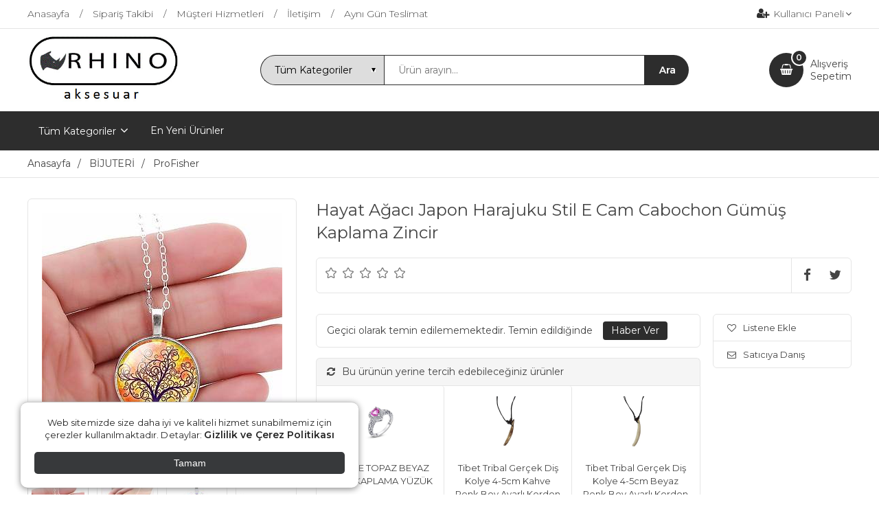

--- FILE ---
content_type: text/html; Charset=ISO-8859-9
request_url: https://www.rhinoaksesuar.com/hayat-agaci-japon-harajuku-stil-e-cam-cabochon-gumus-kaplama-zincir-pmu3884
body_size: 18527
content:

<!DOCTYPE html>
<html lang="tr">
<head>

<title>Hayat Ağacı Japon Harajuku Stil E Cam Cabochon Gümüş Kaplama Zincir  « Rhino Aksesuar, Elektronik, Drone, Scooter Yedek Parça, Outdoor, Çakmak, Gözlük, Mum Mühür</title>
<meta name="description" content="Hayat Ağacı Japon Harajuku Stil E Cam Cabochon Gümüş Kaplama Zincir " />

<meta name="robots" content="index, follow" />

<meta charset="iso-8859-9" />
<meta http-equiv="X-UA-Compatible" content="IE=Edge" />

<meta name="viewport" content="width=device-width, initial-scale=1" />

<link rel="icon" href="https://platincdn.com/2982/img/favicon.png?q=3405834772" />
<link rel="canonical" href="https://www.rhinoaksesuar.com/hayat-agaci-japon-harajuku-stil-e-cam-cabochon-gumus-kaplama-zincir-pmu3884" />

<meta name="google-site-verification" content="gk6ijGSC9QQH9TyiMPgVWmwFSOf4EwU_YdCAsLRL7wE" />
<script src="//ajax.googleapis.com/ajax/libs/jquery/1.6.4/jquery.min.js" type="text/javascript" ></script>
<script>
$(document).ready(function(){
if ($(window).width() < 620){
$("#PM_main").prepend('<div class="communication_bar"> <a class="message" href="tel:02122120545"> <i class="fa fa-2x fa-phone"></i> <span>Arayın</span> </a> <a class="whatsapp" href="https://api.whatsapp.com/send?phone=902122120545"> <i class="fa fa-2x fa-whatsapp"></i> <span>Whatsapp</span> </a></div>');

}else{

}
});
</script>


<style type="text/css">
.communication_bar {
    display: flex;
    justify-content: center;
    position: fixed;
    bottom: 0;
    z-index: 999;
    width: 100%;
    text-align: center;
    margin-bottom: 5px;
}
.communication_bar a {
    display: block;
    vertical-align: bottom;
    height: 40px;
    padding: 0 40px;
    margin: 0 5px;
    border-radius: 4px;
    color: #fff !important;
     background-color: #000000bf!important;
    text-decoration: none !important;
    font-weight: bold;
}

.communication_bar a span, .communication_bar a i {
    display: inline-block;
    line-height: 40px;
    vertical-align: middle;
}
.communication_bar a span {
    margin-left: 5px;
}
</style>

<link href="/feed/" rel="alternate" type="application/rss+xml" title="Rhino Aksesuar, Elektronik, Drone, Scooter Yedek Parça, Outdoor, Çakmak, Gözlük, Mum Mühür Rss Besleme" />


<meta property="og:image" content="https://platincdn.com/2982/pictures/thumb/350X-GTAKZRZWFU1162022132338_hayat-agaci-japon-harajuku.jpg" />
<meta property="og:site_name" content="Rhino Aksesuar, Elektronik, Drone, Scooter Yedek Parça, Outdoor," />
<meta property="og:title" content="Hayat Ağacı Japon Harajuku Stil E Cam Cabochon Gümüş Kaplama Zincir  « Rhino Aksesuar, Elektronik, Drone, Scooter Yedek Parça, Outdoor, Çakmak, Gözlük, Mum Mühür" />
<meta property="og:description" content="Hayat Ağacı Japon Harajuku Stil E Cam Cabochon Gümüş Kaplama Zincir " />
<meta property="og:type" content="website">
<meta property="og:url" content="https://www.rhinoaksesuar.com/hayat-agaci-japon-harajuku-stil-e-cam-cabochon-gumus-kaplama-zincir-pmu3884">
<meta name="twitter:card" content="summary_large_image" />
<meta name="twitter:title" content="Hayat Ağacı Japon Harajuku Stil E Cam Cabochon Gümüş Kaplama Zincir  « Rhino Aksesuar, Elektronik, Drone, Scooter Yedek Parça, Outdoor, Çakmak, Gözlük, Mum Mühür" />
<meta name="twitter:description" content="Hayat Ağacı Japon Harajuku Stil E Cam Cabochon Gümüş Kaplama Zincir " />
<meta name="twitter:image" content="https://platincdn.com/2982/pictures/thumb/350X-GTAKZRZWFU1162022132338_hayat-agaci-japon-harajuku.jpg" />

<link rel="preload" as="style" href="/assets/dist/vendor.min.css?_t=156011992024.12.03" /><link rel="preload" as="style" href="/assets/dist/app.min.css?_t=156011992024.12.03" /><link rel="preload" as="style" href="/skin/1021/css/main.css?_t=156011992024.12.03" /><link rel="preload" as="style" href="/skin/1021/css/urun_detay.css?_t=156011992024.12.03" /><link rel="preload" as="style" href="/skin/1028/css/colors.css?_t=156011992024.12.03" /><link rel="preload" as="style" href="/assets/dist/vendor_product_detail.min.css?_t=156011992024.12.03" /><link rel="preload" as="style" href="https://platincdn.com/2982/tema/genel.css?q=156011742022.04.14&_t=156011992024.12.03" /><link rel="preload" as="style" href="https://platincdn.com/2982/tema/urun.css?q=156011742022.04.14&_t=156011992024.12.03" /><link charset="UTF-8" rel="preload" as="script" href="/assets/dist/vendor_jquery.min.js?_t=156011992024.12.03" /><link charset="UTF-8" rel="preload" as="script" href="/assets/dist/vendor.min.js?_t=156011992024.12.03" /><link rel="preload" as="script" href="https://static.criteo.net/js/ld/ld.js?_t=156011992024.12.03" /><link charset="UTF-8" rel="preload" as="script" href="/assets/dist/vendor_product_detail.min.js?_t=156011992024.12.03" /><link charset="UTF-8" rel="preload" as="script" href="/assets/dist/app.min.js?_t=156011992024.12.03" /><link rel="preload" as="script" href="/skin/_shared/js/jquery.nanoScroller.js?_t=156011992024.12.03" /><link rel="preload" as="script" href="/skin/_shared/js/jquery.quick.pagination.min.js?_t=156011992024.12.03" /><link rel="preload" as="script" href="/skin/_shared/js/jquery.scrollTo.min.js?_t=156011992024.12.03" /><link rel="preload" as="script" href="/skin/_shared/js/jquery.lockFix.js?_t=156011992024.12.03" /><link rel="preload" as="script" href="/skin/1021/PlatinMarket-js-AddOn.js?_t=156011992024.12.03" /><link rel="preload" as="script" href="/skin/_shared/js/cookies.js?_t=156011992024.12.03" /><link rel="preload" as="script" href="https://platincdn.com/2982/tema/genel.js?q=156011742022.04.14&_t=156011992024.12.03" /><link rel="preload" as="script" href="https://platincdn.com/2982/tema/urun.js?q=156011742022.04.14&_t=156011992024.12.03" /><link rel="stylesheet" type="text/css" href="/assets/dist/vendor.min.css?_t=156011992024.12.03" /><link rel="stylesheet" type="text/css" href="/assets/dist/app.min.css?_t=156011992024.12.03" /><link rel="stylesheet" type="text/css" href="/skin/1021/css/main.css?_t=156011992024.12.03" /><link rel="stylesheet" type="text/css" href="/skin/1021/css/urun_detay.css?_t=156011992024.12.03" /><link rel="stylesheet" type="text/css" href="/skin/1028/css/colors.css?_t=156011992024.12.03" /><link rel="stylesheet" type="text/css" href="/assets/dist/vendor_product_detail.min.css?_t=156011992024.12.03" /><link rel="stylesheet" type="text/css" href="https://platincdn.com/2982/tema/genel.css?q=156011742022.04.14&_t=156011992024.12.03" /><link rel="stylesheet" type="text/css" href="https://platincdn.com/2982/tema/urun.css?q=156011742022.04.14&_t=156011992024.12.03" />
<script>
window.themeSettings = {
};
</script>
<script charset="UTF-8" type="text/javascript" src="/assets/dist/vendor_jquery.min.js?_t=156011992024.12.03"></script>
</head>
<body>
	<div id="PM_main">
		<div id="PM_ust">
<a href="#" id="toTop"></a>

<div class="row1">
	<div class="menu_uyelik">
		<div id="ust_ana_menuler_yerlesimi"><ul id="ust_ana_menu" class="ust_ana_menu"><li>
<a href="/default.asp" target="_self" title="Anasayfa"><span>Anasayfa</span></a></li>
<li>
<a href="/siparis-takibi" target="_self" title="Sipariş Takibi"><span>Sipariş Takibi</span></a></li>
<li>
<a href="/musteri-hizmetleri" target="_self" title="Müşteri Hizmetleri"><span>Müşteri Hizmetleri</span></a></li>
<li>
<a href="/iletisim" target="_self" title="İletişim"><span>İletişim</span></a></li>
<li>
<a href="hizli-teslimat" target="_self" title="Aynı Gün Teslimat"><span>Aynı Gün Teslimat</span></a></li>
</ul></div>
		<div id="ust_uyelik_alani">
			<div style="" class="uyelikisim1"><i class="fa fa-user-plus left"></i>Kullanıcı Paneli<i class="fa fa-angle-down right"></i></div>
			
			<div class="uyelik_butonlar">
			<ul id="ust_uye_giris_ul">
				<li><a class="link_1" href="/uye-girisi"><i class="fa fa-user-o"></i><span>Üye Girişi</span></a></li>
				<li><a class="link_2" href="/uye-ol"><i class="fa fa-user-o"></i><span>Üye Ol</span></a></li>
				
							<li class="facebook_login_button"><a href="//social.platinbox.org/facebook/login?params=islem%3Dsocial%5Flogin&token=14b09cb726476c61e227b52f56094b35e1b17b2d2faccd79a92ae8b1e9733c04"><b>facebook</b> ile bağlan</a></li> 
						
			</ul>
			</div>
			
		</div>	
	</div>
</div>
<div class="row2">
	<div id="logo_ve_uyelik">
			<div class="logo">
				<a href="/" title="Rhino Aksesuar, Elektronik, Drone, Scooter Yedek Parça, Outdoor, Çakmak, Gözlük, Mum Mühür"><img src="https://platincdn.com/2982/img/logo.jpg?q=3484317281" alt="Rhino Aksesuar, Elektronik, Drone, Scooter Yedek Parça, Outdoor, Çakmak, Gözlük, Mum Mühür" /></a>
			</div>
		<div id="ust_arama_kismi">
			<form method="get" action="/arama" name="urun_arama_form" id="urun_arama_form" >
				<select id="urun_arama_select" name="kat">
					<option value="0">Tüm Kategoriler</option>
					<option value="115">ÇAKMAK</option><option value="2">SAAT & GEAR</option><option value="125">Mİ 365</option><option value="3">TELEFON AKSESUARLARI</option><option value="17">BİLGİSAYAR & AKSESUAR</option><option value="24">TELEVİZYON & AKSESUAR</option><option value="29">SES SİSTEMLERİ</option><option value="35">KAMERA & FOTOĞRAF</option><option value="36">ELEKTRONİK & PROJE</option><option value="46">EV & YAŞAM</option><option value="49">YAPI MARKET & BAHÇE</option><option value="58">LED & UV</option><option value="59">MİKROSKOP & BÜYÜTEÇ</option><option value="60">FENER</option><option value="61">PİL & ŞARJ CİHAZI</option><option value="62">SOLAR SİSTEMLER</option><option value="67">SPOR & OUTDOOR</option><option value="80">KIRTASİYE & OFİS</option><option value="83">KİŞİSEL BAKIM & GÜZELLİK</option><option value="84">HOBİ OYUN</option><option value="94">BİJUTERİ</option><option value="95">GÖZLÜK</option><option value="96">MÜZİK</option><option value="98">OTOMOTİV & MOTOSİKLET</option><option value="108">BALON & PARTİ SÜSLEME</option><option value="109">BİTKİ ÇİÇEK TOHUM</option><option value="110">GİYİM </option><option value="112">İŞİTME CİHAZLARI</option><option value="76">BİSİKLET</option><option value="79">TEKNE & YAT</option><option value="71">KAMERA</option>
				</select>
				<input type="hidden" name="tip" value="1" />
				<input id="urun_arama_input"  type="text" name="word" value="" placeholder="Ürün arayın..." />
				<input id="urun_arama_submit" type="submit" name="submit" value="" hidefocus="true" />
			</form>
		</div>
		<div id="ust_sepet_kismi_container">
			<div id="ust_sepet_kismi">
				
				<a class="link_1 sepet_link" href="/alisveris-sepetim" title="Sepetinizde ürün bulunmuyor.">
					<label>Alışveriş</br>Sepetim</label><span>0</span>
				</a>
				<div class="mini_sepetim_container">
				
				</div>
			</div>
		</div>
	</div>
</div>
<div class="row3">
	<div id="ust_ek_menuler_yerlesimi">	
		<ul id="PopupMenu1" class="Popup"><li><a href="/cakmak-pmk115"><span>ÇAKMAK</span></a></li><li><a href="/saat-ve-gear-pmk2"><span>SAAT & GEAR</span></a></li><li><a href="/mi-365-pmk125"><span>Mİ 365</span></a></li><li><a href="/telefon-aksesuarlari-pmk3"><span>TELEFON AKSESUARLARI</span></a><ul><li><a href="/bluetooth-kulaklik-ve-hoperlor-pmk5"><span>BLUETOOTH KULAKLIK & HOPERLÖR</span></a></li><li><a href="/kulaklik-pmk6"><span>KULAKLIK</span></a></li><li><a href="/mikrofon-pmk7"><span>MİKROFON</span></a></li><li><a href="/kablove-sarj-kablosu-pmk8"><span>KABLO& ŞARJ KABLOSU</span></a></li><li><a href="/qi-sarj-pmk9"><span>Qİ ŞARJ</span></a></li><li><a href="/sarj-aleti-pmk10"><span>ŞARJ ALETİ</span></a></li><li><a href="/ses-aktarma-pmk11"><span>SES AKTARMA</span></a></li><li><a href="/usb-coklayici-pmk12"><span>USB ÇOKLAYICI</span></a></li><li><a href="/sd-kart-pmk13"><span>SD KART</span></a></li><li><a href="/otg-pmk14"><span>OTG</span></a></li><li><a href="/kirilmaz-ekran-ve-kilif-pmk15"><span>KIRILMAZ EKRAN & KILIF</span></a></li><li><a href="/nfc-pmk16"><span>NFC</span></a></li><li><a href="/powerbank-pmk21"><span>POWERBANK </span></a></li><li><a href="/diger-pmk22"><span>DİĞER</span></a></li><li><a href="/telefon-tutucu-pmk111"><span>TELEFON TUTUCU</span></a></li></ul></li><li><a href="/bilgisayar-ve-aksesuar-pmk17"><span>BİLGİSAYAR & AKSESUAR</span></a><ul><li><a href="/klavye-ve-mouse-pmk18"><span>KLAVYE & MOUSE</span></a></li><li><a href="/flash-bellek-pmk19"><span>FLASH BELLEK</span></a></li><li><a href="/ses-karti-pmk20"><span>SES KARTI</span></a></li><li><a href="/diger-pmk23"><span>DİĞER</span></a></li></ul></li><li><a href="/televizyon-ve-aksesuar-pmk24"><span>TELEVİZYON & AKSESUAR</span></a><ul><li><a href="/kablo-pmk25"><span>KABLO</span></a></li><li><a href="/kumanda-pmk26"><span>KUMANDA</span></a></li><li><a href="/ses-aktarma-pmk27"><span>SES AKTARMA</span></a></li><li><a href="/goruntu-aktarma-pmk28"><span>GÖRÜNTÜ AKTARMA</span></a></li></ul></li><li><a href="/ses-sistemleri-pmk29"><span>SES SİSTEMLERİ</span></a><ul><li><a href="/kulaklik-pmk30"><span>KULAKLIK</span></a></li><li><a href="/bt-kulaklik-pmk31"><span>BT KULAKLIK</span></a></li><li><a href="/mikrofon-pmk32"><span>MİKROFON</span></a></li><li><a href="/hoparlor-pmk33"><span>HOPARLÖR</span></a></li><li><a href="/rx-tx-pmk34"><span>RX-TX</span></a></li></ul></li><li><a href="/kamera-ve-fotograf-pmk35"><span>KAMERA & FOTOĞRAF</span></a><ul><li><a href="/dji-osmo-pmk123"><span>Dji Osmo</span></a></li><li><a href="/kamera-pmk127"><span>Kamera</span></a></li><li><a href="/kamera-aksesuarlari-pmk126"><span>Kamera Aksesuarları</span></a></li></ul></li><li><a href="/elektronik-ve-proje-pmk36"><span>ELEKTRONİK & PROJE</span></a><ul><li><a href="/pil-kutusu-pmk37"><span>PİL KUTUSU</span></a></li><li><a href="/powerbank-pmk38"><span>POWERBANK</span></a></li><li><a href="/solar-pmk39"><span>SOLAR</span></a></li><li><a href="/buyutec-pmk40"><span>BÜYÜTEÇ</span></a></li><li><a href="/ruzgar-tirbunu-pmk41"><span>RÜZGAR TİRBÜNÜ</span></a></li><li><a href="/su-tirbunu-pmk42"><span>SU TİRBÜNÜ</span></a></li><li><a href="/arduino-pmk43"><span>ARDUİNO</span></a></li><li><a href="/shrink-makaron-pmk44"><span>SHRİNK MAKARON</span></a></li><li><a href="/diger-pmk45"><span>DİĞER</span></a></li></ul></li><li><a href="/ev-ve-yasam-pmk46"><span>EV & YAŞAM</span></a><ul><li><a href="/dekorasyon-pmk47"><span>DEKORASYON</span></a></li><li><a href="/mutfak-gerecleri-pmk48"><span>MUTFAK GEREÇLERİ</span></a></li></ul></li><li><a href="/yapi-market-ve-bahce-pmk49"><span>YAPI MARKET & BAHÇE</span></a><ul><li><a href="/elektrik-pmk50"><span>ELEKTRİK</span></a></li><li><a href="/olcum-aletleri-pmk51"><span>ÖLÇÜM ALETLERİ</span></a></li><li><a href="/pompa-pmk52"><span>POMPA</span></a></li><li><a href="/hirdavat-pmk53"><span>HIRDAVAT</span></a></li><li><a href="/shrink-makaron-pmk54"><span>SHRINK MAKARON</span></a></li><li><a href="/voltmetre-pmk55"><span>VOLTMETRE</span></a></li><li><a href="/cimbiz-pmk56"><span>CIMBIZ</span></a></li><li><a href="/matkap-ucu-pmk57"><span>MATKAP UCU</span></a></li></ul></li><li><a href="/led-ve-uv-pmk58"><span>LED & UV</span></a><ul><li><a href="/uvc-pmk122"><span>UVC</span></a></li><li><a href="/bitki-buyutme-pmk140"><span>BİTKİ BÜYÜTME</span></a></li><li><a href="/uv-pmk141"><span>UV</span></a></li><li><a href="/led-pmk142"><span>LED</span></a></li><li><a href="/diger-pmk143"><span>DİĞER</span></a></li></ul></li><li><a href="/mikroskop-ve-buyutec-pmk59"><span>MİKROSKOP & BÜYÜTEÇ</span></a></li><li><a href="/fener-pmk60"><span>FENER</span></a><ul><li><a href="/fener-pmk68"><span>FENER</span></a></li></ul></li><li><a href="/pil-ve-sarj-cihazi-pmk61"><span>PİL & ŞARJ CİHAZI</span></a><ul><li><a href="/14500-pmk128"><span>14500</span></a></li><li><a href="/18650-pmk129"><span>18650</span></a></li><li><a href="/26650-pmk130"><span>26650</span></a></li><li><a href="/16340-pmk131"><span>16340</span></a></li><li><a href="/18350-pmk132"><span>18350</span></a></li><li><a href="/aa-pmk133"><span>AA</span></a></li><li><a href="/aaa-pmk134"><span>AAA</span></a></li><li><a href="/aaaa-pmk135"><span>AAAA</span></a></li><li><a href="/cr2-pmk136"><span>CR2</span></a></li><li><a href="/lipo-pil-pmk137"><span>LİPO PİL</span></a></li><li><a href="/sarj-cihazi-pmk138"><span>ŞARJ CİHAZI</span></a></li><li><a href="/diger-pmk139"><span>DİĞER</span></a></li></ul></li><li><a href="/solar-sistemler-pmk62"><span>SOLAR SİSTEMLER</span></a><ul><li><a href="/inverter-pmk63"><span>İNVERTER</span></a></li><li><a href="/panel-pmk64"><span>PANEL</span></a></li><li><a href="/sarj-regulator-pmk65"><span>ŞARJ REGÜLATÖR </span></a></li><li><a href="/voltaj-olcer-pmk66"><span>VOLTAJ ÖLÇER</span></a></li></ul></li><li><a href="/spor-ve-outdoor-pmk67"><span>SPOR & OUTDOOR</span></a><ul><li><a href="/avcilik-pmk69"><span>AVCILIK</span></a></li><li><a href="/balik-pmk70"><span>BALIK</span></a></li><li><a href="/durbun-pmk72"><span>DÜRBÜN</span></a></li><li><a href="/kamp-pmk73"><span>KAMP</span></a></li><li><a href="/kamp-pmk74"><span>KAMP</span></a></li><li><a href="/dalis-pmk75"><span>DALIŞ</span></a></li><li><a href="/silah-pmk77"><span>SİLAH</span></a></li><li><a href="/sapan-pmk78"><span>SAPAN</span></a></li></ul></li><li><a href="/kirtasiye-ve-ofis-pmk80"><span>KIRTASİYE & OFİS</span></a><ul><li><a href="/sunum-kumanda-pmk81"><span>SUNUM KUMANDA</span></a></li><li><a href="/kalem-pmk82"><span>KALEM</span></a></li><li><a href="/divit-kalem-pmk118"><span>Divit Kalem</span></a></li><li><a href="/damgavemuhur-pmk145"><span>Damga&Mühür</span></a></li></ul></li><li><a href="/kisisel-bakim-ve-guzellik-pmk83"><span>KİŞİSEL BAKIM & GÜZELLİK</span></a></li><li><a href="/hobi-oyun-pmk84"><span>HOBİ OYUN</span></a><ul><li><a href="/dji-mavic-pro-pmk86"><span>DJI Mavic Pro</span></a></li><li><a href="/dji-mavic-platinum-pmk114"><span>Dji Mavic Platinum</span></a></li><li><a href="/dji-spark-pmk87"><span>Dji Spark</span></a></li><li><a href="/dji-mavic-air-pmk116"><span>DJI Mavic Air</span></a></li><li><a href="/mavic-air-2-pmk124"><span>Mavic Air 2</span></a></li><li><a href="/dji-mavic-2-pro-zoom-pmk117"><span>DJI Mavic 2 Pro/Zoom</span></a></li><li><a href="/dji-mavic-mini-mini-2-pmk121"><span>Dji Mavic Mini/Mini 2</span></a></li><li><a href="/dji-phantom-pmk119"><span>DJI PHANTOM</span></a></li><li><a href="/dji-inspire-pmk120"><span>DJI INSPIRE</span></a></li><li><a href="/dron-pmk85"><span>DRON</span></a></li><li><a href="/dron-aksesuar-pmk88"><span>DRON AKSESUAR</span></a></li><li><a href="/rc-pmk89"><span>RC</span></a></li><li><a href="/lipo-batarya-pmk90"><span>LİPO BATARYA</span></a></li><li><a href="/oyuncak-pmk91"><span>OYUNCAK</span></a></li><li><a href="/3d-kalem-pmk92"><span>3D KALEM</span></a></li><li><a href="/sicak-kalem-pmk93"><span>SICAK KALEM</span></a></li><li><a href="/dji-tello-pmk144"><span>DJI TELLO</span></a></li></ul></li><li><a href="/bijuteri-pmk94"><span>BİJUTERİ</span></a></li><li><a href="/gozluk-pmk95"><span>GÖZLÜK</span></a></li><li><a href="/muzik-pmk96"><span>MÜZİK</span></a><ul><li><a href="/gitar-pmk97"><span>GİTAR</span></a></li></ul></li><li><a href="/otomotiv-ve-motosiklet-pmk98"><span>OTOMOTİV & MOTOSİKLET</span></a><ul><li><a href="/aux-pmk99"><span>AUX</span></a></li><li><a href="/inverter-pmk100"><span>İNVERTER</span></a></li><li><a href="/car-kit-pmk101"><span>CAR KİT</span></a></li><li><a href="/sarj-pmk102"><span>ŞARJ</span></a></li><li><a href="/arac-takviye-pmk103"><span>ARAÇ TAKVİYE</span></a></li><li><a href="/gps-pmk104"><span>GPS</span></a></li><li><a href="/boya-olcer-pmk105"><span>BOYA ÖLÇER</span></a></li><li><a href="/aydinlatma-pmk106"><span>AYDINLATMA</span></a></li><li><a href="/motorsiklet-pmk107"><span>MOTORSİKLET</span></a></li></ul></li><li><a href="/balon-ve-parti-susleme-pmk108"><span>BALON & PARTİ SÜSLEME</span></a></li><li><a href="/bitki-cicek-tohum-pmk109"><span>BİTKİ ÇİÇEK TOHUM</span></a></li><li><a href="/giyim-pmk110"><span>GİYİM </span></a></li><li><a href="/isitme-cihazlari-pmk112"><span>İŞİTME CİHAZLARI</span></a></li><li><a href="/bisiklet-pmk76"><span>BİSİKLET</span></a></li><li><a href="/tekne-ve-yat-pmk79"><span>TEKNE & YAT</span></a></li><li><a href="/kamera-pmk71"><span>KAMERA</span></a></li></ul>
				<script src="/assets/dist/vendor_smart_menu_otherpages.min.js" type="text/javascript"></script>
				<li class="tum_kategoriler"><a href="javascript:void(0)" onmouseover="c_show('PopupMenu1',event,'20','(targetY+targetH)-5')"  onmouseout="c_hide()">Tüm Kategoriler</a></li>
			<ul id="ust_ek_menu_" class="ust_ek_menu_ "></ul><ul id="ust_ek_menu_2" class="ust_ek_menu_2 "><li>
<a href="/yeni-urunler" target="_self"><span>En Yeni Ürünler</span></a></li>
</ul>
			
			<div class="PM_clear"></div>
		
	</div>

		
	<div class="row4"></div>
</div>

	<div class="bannerline"></div>	
	

<div class="social-media">
	<div class="social-media_icons">
		
	</div>
</div>
<div class="cookie-notification row" style="display:none; z-index:999; background: #fff; padding: 20px; position: fixed; border-top: 1px solid #ccc; box-shadow: 0px 2px 10px #888888; flex-direction: column; max-width: 452px; border-radius: 10px;">
	<p style="color: #262626; padding-bottom: 15px; font-size: 13px; letter-spacing: .1px; text-align: center;">Web sitemizde size daha iyi ve kaliteli hizmet sunabilmemiz için çerezler kullanılmaktadır. Detaylar: <a href="/kvkk" style="font-weight: 600; color: #262626;">Gizlilik ve Çerez Politikası</a></p>
	<button class="btn-close-cookie-notification" style="background-color: #37393B; border: none; color: white; padding: 8px; cursor: pointer; font-size: 14px; border-radius: 5px; position: relative;">Tamam</button>
</div>
<script>
var dovizim= "USD:42,197-42,472|EUR:48,944-49,383|CHF:52,045-52,861|GBP:55,651-56,39|JPY:0,2684-0,2744|SAR:11,238-11,442|BGN:23,203-25,511|RUB:0,4866-0,5785|DKK:2,491-2,811|SEK:1,848-1,887|NOK:1,818-1,867|AUD:27,107-27,798|CAD:29,888-30,496|XAU:5778,85-5930|XAG:74,958-84,257";
</script>
</div>
		<div id="PM_orta"> 
			
<div id="PM_urun_detayi">
	<div class="urun_detay_kategori_agaci">
		<ul itemscope itemtype="https://schema.org/BreadcrumbList">
<li itemprop="itemListElement" itemscope itemtype="https://schema.org/ListItem" class="first"><a href="/" title="Anasayfa" itemprop="item" itemscope itemtype="https://schema.org/WebPage" itemid="/"><span itemprop="name">Anasayfa</span></a><meta itemprop="position" content="1" /></li>
<li itemprop="itemListElement" itemscope itemtype="https://schema.org/ListItem"><a href="/bijuteri-pmk94" title="BİJUTERİ" itemprop="item" itemscope itemtype="https://schema.org/WebPage" itemid="/bijuteri-pmk94"><span itemprop="name">BİJUTERİ</span></a><meta itemprop="position" content="2" /></li>
<li><a href="/bijuteri-pmk94?marka=ProFisher" title="ProFisher"><span>ProFisher</span></a></li>
</ul>

	</div>
	<div class="icerik">
		<h1 class="urun_ismi">Hayat Ağacı Japon Harajuku Stil E Cam Cabochon Gümüş Kaplama Zincir </h1>
		
		<div class="urun_bilgiler">
			<div class="urun_detay_sol">
				<div class="urun_resmi">
				
						<a title="Hayat Ağacı Japon Harajuku Stil E Cam Cabochon Gümüş Kaplama Zincir " class="buyuk_resim_0 buyutec" href="https://platincdn.com/2982/pictures/GTAKZRZWFU1162022132338_hayat-agaci-japon-harajuku.jpg" rel="lightbox-group1">
							<img src="https://platincdn.com/2982/pictures/thumb/350X-GTAKZRZWFU1162022132338_hayat-agaci-japon-harajuku.jpg" alt="Hayat Ağacı Japon Harajuku Stil E Cam Cabochon Gümüş Kaplama Zincir " style="width:350px;height:350px;" />
						</a>
					
						<a title="Hayat Ağacı Japon Harajuku Stil E Cam Cabochon Gümüş Kaplama Zincir " class="buyuk_resim_1 buyutec" href="https://platincdn.com/2982/pictures/HCGAZEUIXY12252021231834_hayat-agaci-japon-harajuk.jpg" rel="lightbox-group1">
							<img src="https://platincdn.com/2982/pictures/thumb/350X-HCGAZEUIXY12252021231834_hayat-agaci-japon-harajuk.jpg" alt="Hayat Ağacı Japon Harajuku Stil E Cam Cabochon Gümüş Kaplama Zincir " style="width:350px;height:350px;" />
						</a>
					
						<a title="Hayat Ağacı Japon Harajuku Stil E Cam Cabochon Gümüş Kaplama Zincir " class="buyuk_resim_2 buyutec" href="https://platincdn.com/2982/pictures/UOKKZYIXQK2172022211641_hayat-agaci-japon-harajuku.jpg" rel="lightbox-group1">
							<img src="https://platincdn.com/2982/pictures/thumb/350X-UOKKZYIXQK2172022211641_hayat-agaci-japon-harajuku.jpg" alt="Hayat Ağacı Japon Harajuku Stil E Cam Cabochon Gümüş Kaplama Zincir " style="width:350px;height:350px;" />
						</a>
					
						<a title="Hayat Ağacı Japon Harajuku Stil E Cam Cabochon Gümüş Kaplama Zincir " class="buyuk_resim_3 buyutec" href="https://platincdn.com/2982/pictures/RCUMRPIEWQ223202285020_hayat-agaci-japon-harajuku-.jpg" rel="lightbox-group1">
							<img src="https://platincdn.com/2982/pictures/thumb/350X-RCUMRPIEWQ223202285020_hayat-agaci-japon-harajuku-.jpg" alt="Hayat Ağacı Japon Harajuku Stil E Cam Cabochon Gümüş Kaplama Zincir " style="width:350px;height:350px;" />
						</a>
					
						<a title="Hayat Ağacı Japon Harajuku Stil E Cam Cabochon Gümüş Kaplama Zincir " class="buyuk_resim_4 buyutec" href="https://platincdn.com/2982/pictures/FHKVXWIXAQ2132022195347_hayat-agaci-japon-harajuku.jpg" rel="lightbox-group1">
							<img src="https://platincdn.com/2982/pictures/thumb/350X-FHKVXWIXAQ2132022195347_hayat-agaci-japon-harajuku.jpg" alt="Hayat Ağacı Japon Harajuku Stil E Cam Cabochon Gümüş Kaplama Zincir " style="width:350px;height:350px;" />
						</a>
					
						<a title="Hayat Ağacı Japon Harajuku Stil E Cam Cabochon Gümüş Kaplama Zincir " class="buyuk_resim_5 buyutec" href="https://platincdn.com/2982/pictures/SJBPSXNNGL12252021231833_hayat-agaci-japon-harajuk.jpg" rel="lightbox-group1">
							<img src="https://platincdn.com/2982/pictures/thumb/350X-SJBPSXNNGL12252021231833_hayat-agaci-japon-harajuk.jpg" alt="Hayat Ağacı Japon Harajuku Stil E Cam Cabochon Gümüş Kaplama Zincir " style="width:350px;height:350px;" />
						</a>
					
				</div>
				<div class="urun_resmi_kucuk">
					<div class="urun_resmi_kucuk_container">
					
						<div class="urun_resmi_kucuk_content">
							<img class="secili" id="buyuk_resim_0" data-original="https://platincdn.com/2982/pictures/thumb/100X-GTAKZRZWFU1162022132338_hayat-agaci-japon-harajuku.jpg" src="[data-uri]" title="Görsel 1" alt="Görsel 1" />
						</div>
					
						<div class="urun_resmi_kucuk_content">
							<img  id="buyuk_resim_1" data-original="https://platincdn.com/2982/pictures/thumb/100X-HCGAZEUIXY12252021231834_hayat-agaci-japon-harajuk.jpg" src="[data-uri]" title="Görsel 2" alt="Görsel 2" />
						</div>
					
						<div class="urun_resmi_kucuk_content">
							<img  id="buyuk_resim_2" data-original="https://platincdn.com/2982/pictures/thumb/100X-UOKKZYIXQK2172022211641_hayat-agaci-japon-harajuku.jpg" src="[data-uri]" title="Görsel 3" alt="Görsel 3" />
						</div>
					
						<div class="urun_resmi_kucuk_content">
							<img  id="buyuk_resim_3" data-original="https://platincdn.com/2982/pictures/thumb/100X-RCUMRPIEWQ223202285020_hayat-agaci-japon-harajuku-.jpg" src="[data-uri]" title="Görsel 4" alt="Görsel 4" />
						</div>
					
						<div class="urun_resmi_kucuk_content">
							<img  id="buyuk_resim_4" data-original="https://platincdn.com/2982/pictures/thumb/100X-FHKVXWIXAQ2132022195347_hayat-agaci-japon-harajuku.jpg" src="[data-uri]" title="Görsel 5" alt="Görsel 5" />
						</div>
					
						<div class="urun_resmi_kucuk_content">
							<img  id="buyuk_resim_5" data-original="https://platincdn.com/2982/pictures/thumb/100X-SJBPSXNNGL12252021231833_hayat-agaci-japon-harajuk.jpg" src="[data-uri]" title="Görsel 6" alt="Görsel 6" />
						</div>
					
					</div>
					<div style="clear:both;"></div>
				</div>
				
			</div>
			<div class="urun_detay_orta">
			
				<div class="urun_temin_edilemiyor">
					
					<div class="haber_ver_yazi">Geçici olarak temin edilememektedir. Temin edildiğinde</div>
					<form method="post" name="urun_detay_haber_ver_form" id="urun_detay_haber_ver_form" autocomplete="off">
						<input type="hidden" name="unitime" value="01.12.2025 18:50:51" />
						
						<div class="haber_ver">
						
							<a rel="sexylightbox nofollow" href="/listeme-ekle?pro_ID=3884&auid=0&pro_NAME=Hayat+A%F0ac%FD+Japon+Harajuku+Stil+E+Cam+Cabochon+G%FCm%FC%FE+Kaplama+Zincir+&L_TIP=4&TB_iframe=true&height=400&width=400&modal=1" title="Haber Ver"></a>
						
						</div>
						<div style="clear:both;"></div>
					</form>
				</div>
				
					<div class="stoktaki_benzer_urunler">
						<p class="stoktaki_benzer_urunler_baslik">Bu ürünün yerine tercih edebileceğiniz ürünler</p>
						<div class="stoktaki_benzer_urunler_icerik">
						
							<div class="urun">
								<div>
	<div class="urun_resmi">
		<a class="urun_resmi_11259" href="/pembe-topaz-beyaz-altin-kaplama-yuzuk-pmu11259" title="PEMBE TOPAZ BEYAZ ALTIN KAPLAMA YÜZÜK">
			<img data-original="https://platincdn.com/2982/pictures/thumb/300X-WOXWR164257_pembe-topaz-beyaz-altin-kaplama-yuzuk-.jpg" src="[data-uri]" alt="PEMBE TOPAZ BEYAZ ALTIN KAPLAMA YÜZÜK" width="300" height="300" />
		</a>
	</div>
	<div class="urun_ismi">
		<a class="urun_ismi_11259" href="/pembe-topaz-beyaz-altin-kaplama-yuzuk-pmu11259" title="PEMBE TOPAZ BEYAZ ALTIN KAPLAMA YÜZÜK">PEMBE TOPAZ BEYAZ ALTIN KAPLAMA YÜZÜK</a>
	</div>
		<div class="urun_fiyatlar">
				<div class="urun_kdvdahil_fiyati">
					<span>199,00&nbsp;TL</span>
				</div>

		</div>
		<div class="ikonlar">
		</div>
		
		<div class="butonveikonlar">
			<div class="urun_butonlar">
				<a class="urun_incele" href="/pembe-topaz-beyaz-altin-kaplama-yuzuk-pmu11259" title="İncele"></a>
						<a class="urun_sepete_ekle" rel="nofollow" href="?islem=sepete_ekle2&sid=651369587&uid=11259" title="Sepete Ekle">
							<img src="/skin/1028/images/q_sepete_ekle.gif" alt="Sepete Ekle" />
						</a>
						<a class="urun_hemen_al" rel="nofollow" href="#" onclick="PM.HemenAl(11259);" title="Satın Al">
							<img src="/skin/1028/images/q_hemen_al.gif" alt="Satın Al" />
						</a>
			</div>
			<div class="urun_ikonlar">
			</div>
		</div>
</div>
							</div>
						
							<div class="urun">
								<div>
	<div class="urun_resmi">
		<a class="urun_resmi_11102" href="/tibet-tribal-gercek-dis-kolye-4-5cm-kahve-renk-boy-ayarli-kordon-pmu11102" title="Tibet Tribal Gerçek Diş Kolye 4-5cm Kahve Renk Boy Ayarlı Kordon">
			<img data-original="https://platincdn.com/2982/pictures/thumb/300X-MYTIX223857_tibet-tribal-gercek-dis-kolye-4-5cm-be.jpg" src="[data-uri]" alt="Tibet Tribal Gerçek Diş Kolye 4-5cm Kahve Renk Boy Ayarlı Kordon" width="300" height="300" />
		</a>
	</div>
	<div class="urun_ismi">
		<a class="urun_ismi_11102" href="/tibet-tribal-gercek-dis-kolye-4-5cm-kahve-renk-boy-ayarli-kordon-pmu11102" title="Tibet Tribal Gerçek Diş Kolye 4-5cm Kahve Renk Boy Ayarlı Kordon">Tibet Tribal Gerçek Diş Kolye 4-5cm Kahve Renk Boy Ayarlı Kordon</a>
	</div>
		<div class="tanitim_yazisi">AYNI GÜN KARGO</div>
		<div class="urun_fiyatlar">
				<div class="urun_kdvdahil_fiyati">
					<span>422,50&nbsp;TL</span>
				</div>

		</div>
		<div class="ikonlar">
		</div>
		
		<div class="butonveikonlar">
			<div class="urun_butonlar">
				<a class="urun_incele" href="/tibet-tribal-gercek-dis-kolye-4-5cm-kahve-renk-boy-ayarli-kordon-pmu11102" title="İncele"></a>
						<a class="urun_sepete_ekle" rel="nofollow" href="?islem=sepete_ekle2&sid=651369587&uid=11102" title="Sepete Ekle">
							<img src="/skin/1028/images/q_sepete_ekle.gif" alt="Sepete Ekle" />
						</a>
						<a class="urun_hemen_al" rel="nofollow" href="#" onclick="PM.HemenAl(11102);" title="Satın Al">
							<img src="/skin/1028/images/q_hemen_al.gif" alt="Satın Al" />
						</a>
			</div>
			<div class="urun_ikonlar">
			</div>
		</div>
</div>
							</div>
						
							<div class="urun">
								<div>
	<div class="urun_resmi">
		<a class="urun_resmi_11101" href="/tibet-tribal-gercek-dis-kolye-4-5cm-beyaz-renk-boy-ayarli-kordon-pmu11101" title="Tibet Tribal Gerçek Diş Kolye 4-5cm Beyaz Renk Boy Ayarlı Kordon">
			<img data-original="https://platincdn.com/2982/pictures/thumb/300X-XGPBE223858_dogal-tibet-7cm-kurt-disi-kolye-beyaz-.jpg" src="[data-uri]" alt="Tibet Tribal Gerçek Diş Kolye 4-5cm Beyaz Renk Boy Ayarlı Kordon" width="300" height="300" />
		</a>
	</div>
	<div class="urun_ismi">
		<a class="urun_ismi_11101" href="/tibet-tribal-gercek-dis-kolye-4-5cm-beyaz-renk-boy-ayarli-kordon-pmu11101" title="Tibet Tribal Gerçek Diş Kolye 4-5cm Beyaz Renk Boy Ayarlı Kordon">Tibet Tribal Gerçek Diş Kolye 4-5cm Beyaz Renk Boy Ayarlı Kordon</a>
	</div>
		<div class="tanitim_yazisi">AYNI GÜN KARGO</div>
		<div class="urun_fiyatlar">
				<div class="urun_kdvdahil_fiyati">
					<span>422,50&nbsp;TL</span>
				</div>

		</div>
		<div class="ikonlar">
		</div>
		
		<div class="butonveikonlar">
			<div class="urun_butonlar">
				<a class="urun_incele" href="/tibet-tribal-gercek-dis-kolye-4-5cm-beyaz-renk-boy-ayarli-kordon-pmu11101" title="İncele"></a>
						<a class="urun_sepete_ekle" rel="nofollow" href="?islem=sepete_ekle2&sid=651369587&uid=11101" title="Sepete Ekle">
							<img src="/skin/1028/images/q_sepete_ekle.gif" alt="Sepete Ekle" />
						</a>
						<a class="urun_hemen_al" rel="nofollow" href="#" onclick="PM.HemenAl(11101);" title="Satın Al">
							<img src="/skin/1028/images/q_hemen_al.gif" alt="Satın Al" />
						</a>
			</div>
			<div class="urun_ikonlar">
			</div>
		</div>
</div>
							</div>
						
						</div>
					</div>
				
			</div>
			<div class="urun_detay_sag">
				<div class="urun_paylas_butonlar">
					
					<a class="paylas_facebook" href="https://www.facebook.com/share.php?u=http%3A%2F%2Fwww%2Erhinoaksesuar%2Ecom%2Fhayat%2Dagaci%2Djapon%2Dharajuku%2Dstil%2De%2Dcam%2Dcabochon%2Dgumus%2Dkaplama%2Dzincir%2Dpmu3884" title="Facebook'ta Paylaş" target="_blank" rel="noopener"></a>
					<a class="paylas_twitter" href="https://twitter.com/share?text=Hayat+A%C4%9Fac%C4%B1+Japon+Harajuku+Stil+E+Cam+Cabochon+G%C3%BCm%C3%BC%C5%9F+Kaplama+Zincir+&url=http%3A%2F%2Fwww%2Erhinoaksesuar%2Ecom%2Fhayat%2Dagaci%2Djapon%2Dharajuku%2Dstil%2De%2Dcam%2Dcabochon%2Dgumus%2Dkaplama%2Dzincir%2Dpmu3884" title="Twitter'da Paylaş" target="_blank" rel="noopener"></a>
					<div style="clear:both;"></div>
				</div>
				
				<div class="urun_ekstra_butonlar">
					<ul>
						
						<li class="notinlist"><a class="link_3" rel="sexylightbox nofollow" href="/listeme-ekle?pro_ID=3884&auid=0&pro_NAME=Hayat+A%F0ac%FD+Japon+Harajuku+Stil+E+Cam+Cabochon+G%FCm%FC%FE+Kaplama+Zincir+&L_TIP=1&TB_iframe=true&height=330&width=400&modal=1" title="Favorilere Ekle"><span>Favorilere Ekle</span></a></li>
						
						<li><a class="link_7" href="javascript:this.print();" title="Sayfayı Yazdır"><span>Sayfayı Yazdır</span></a></li>
					</ul>
				</div>
				
				<div class="urun_oy">
					<p>Ürüne Oy Verin</p>
					<input type="hidden" id="urun_detay_suanki_oy" value="0" />
					<input type="hidden" id="urun_id" value="3884" />
					<input type="hidden" id="urun_oy_durumu" value="true" />
				</div>
			</div>
			<div class="PM_clear"></div>
		</div>
		<div class="urun_detay_tablar">
			<ul class="urun_detay_tablar_ul">
				<li><a href="javascript:void(0);" rel="#urun_detay_tab1" class="link_1"><span>Ürün Açıklaması</span></a></li>
				
					<li><a href="javascript:void(0);" rel="#urun_detay_tab4" class="link_4"><span>Ürün Yorumları </span></a></li>
				
			</ul>
			<div class="tab_container">
				<div id="urun_detay_tab1" class="tab_content">
					
						<div class="saticiya_danis">
							<a id="danis_buton" rel="sexylightbox nofollow" href="/danisma?pro_ID=3884&pro_NAME=Hayat+A%F0ac%FD+Japon+Harajuku+Stil+E+Cam+Cabochon+G%FCm%FC%FE+Kaplama+Zincir+&TB_iframe=true&height=500&width=600&modal=1" title="Satıcıya Danış"><span>Satıcıya Danış</span></a>
						</div>
					
					<div class="urun_aciklama"><P class=MsoNormal style="TEXT-ALIGN: center; MARGIN: 0cm 0cm 10pt; LINE-HEIGHT: normal; mso-margin-top-alt: auto; mso-margin-bottom-alt: auto; mso-outline-level: 1" align=center><B><SPAN style='FONT-SIZE: 24pt; FONT-FAMILY: "Arial","sans-serif"; COLOR: gray; mso-fareast-font-family: "Times New Roman"; mso-themecolor: background1; mso-themeshade: 128; mso-font-kerning: 18.0pt; mso-fareast-language: TR'>Hayat Ağacı Japon Harajuku Stil E Cam Cabochon Gümüş Kaplama Zincir <?xml:namespace prefix = "o" ns = "urn:schemas-microsoft-com:office:office" /><o:p></o:p></SPAN></B></P>
<P class=MsoNormal style="TEXT-ALIGN: center; MARGIN: 0cm 0cm 10pt; LINE-HEIGHT: normal; mso-margin-top-alt: auto; mso-margin-bottom-alt: auto; mso-outline-level: 1" align=center><B><SPAN style='FONT-SIZE: 24pt; FONT-FAMILY: "Arial","sans-serif"; mso-fareast-font-family: "Times New Roman"; mso-font-kerning: 18.0pt; mso-fareast-language: TR'>Desen E<o:p></o:p></SPAN></B></P>
<P class=MsoNormal style="TEXT-ALIGN: center; MARGIN: 0cm 0cm 10pt" align=center><B style="mso-bidi-font-weight: normal"><SPAN style="FONT-SIZE: 24pt; LINE-HEIGHT: 115%"><FONT face=Calibri>KOT-505E<o:p></o:p></FONT></SPAN></B></P>
<P class=MsoNormal style="BACKGROUND: #0d8fe1; TEXT-ALIGN: center; MARGIN: 0cm 0cm 10pt 11.25pt; LINE-HEIGHT: 26.25pt; mso-margin-top-alt: auto; mso-margin-bottom-alt: auto; mso-outline-level: 3" align=center><B><SPAN style='FONT-SIZE: 16.5pt; FONT-FAMILY: "Arial","sans-serif"; COLOR: white; mso-fareast-font-family: "Times New Roman"; mso-bidi-font-size: 11.0pt'>Açıklama</SPAN></B><B><SPAN style='FONT-SIZE: 10.5pt; FONT-FAMILY: "Times New Roman","serif"; COLOR: white; mso-fareast-font-family: "Times New Roman"'><o:p></o:p></SPAN></B></P>
<P class=MsoNormal style="TEXT-ALIGN: center; MARGIN: 0cm 0cm 10pt" align=center><SPAN style="FONT-SIZE: 14pt; LINE-HEIGHT: 115%; mso-fareast-language: TR; mso-no-proof: yes"><FONT face=Calibri>kolye Uzunluk: 51 + 5 cm<o:p></o:p></FONT></SPAN></P>
<P class=MsoNormal style="TEXT-ALIGN: center; MARGIN: 0cm 0cm 10pt" align=center><SPAN style="FONT-SIZE: 14pt; LINE-HEIGHT: 115%; mso-fareast-language: TR; mso-no-proof: yes"><FONT face=Calibri><SPAN style="mso-spacerun: yes">&nbsp;</SPAN>Cabochon Çapı: 2.5 cm<o:p></o:p></FONT></SPAN></P>
<P class=MsoNormal style="TEXT-ALIGN: center; MARGIN: 0cm 0cm 10pt" align=center><SPAN style="FONT-SIZE: 14pt; LINE-HEIGHT: 115%; mso-fareast-language: TR; mso-no-proof: yes"><FONT face=Calibri>Taban Çapı: 2.8 cm<o:p></o:p></FONT></SPAN></P>
<P class=MsoNormal style="TEXT-ALIGN: center; MARGIN: 0cm 0cm 10pt" align=center><SPAN style="FONT-SIZE: 14pt; LINE-HEIGHT: 115%; mso-fareast-language: TR; mso-no-proof: yes"><FONT face=Calibri><SPAN style="mso-spacerun: yes">&nbsp;&nbsp;&nbsp; </SPAN>Marka Adı: LIEBE ENGEL<o:p></o:p></FONT></SPAN></P>
<P class=MsoNormal style="TEXT-ALIGN: center; MARGIN: 0cm 0cm 10pt" align=center><SPAN style="FONT-SIZE: 14pt; LINE-HEIGHT: 115%; mso-fareast-language: TR; mso-no-proof: yes"><FONT face=Calibri><SPAN style="mso-spacerun: yes">&nbsp;&nbsp;&nbsp; </SPAN>öğe Türü: Kolye<o:p></o:p></FONT></SPAN></P>
<P class=MsoNormal style="TEXT-ALIGN: center; MARGIN: 0cm 0cm 10pt" align=center><SPAN style="FONT-SIZE: 14pt; LINE-HEIGHT: 115%; mso-fareast-language: TR; mso-no-proof: yes"><FONT face=Calibri><SPAN style="mso-spacerun: yes">&nbsp;&nbsp;&nbsp; </SPAN>İnce veya Moda: Moda<o:p></o:p></FONT></SPAN></P>
<P class=MsoNormal style="TEXT-ALIGN: center; MARGIN: 0cm 0cm 10pt" align=center><SPAN style="FONT-SIZE: 14pt; LINE-HEIGHT: 115%; mso-fareast-language: TR; mso-no-proof: yes"><FONT face=Calibri><SPAN style="mso-spacerun: yes">&nbsp;&nbsp;&nbsp;&nbsp;&nbsp;&nbsp;&nbsp; </SPAN>stil: Moda Trend<o:p></o:p></FONT></SPAN></P>
<P class=MsoNormal style="TEXT-ALIGN: center; MARGIN: 0cm 0cm 10pt" align=center><SPAN style="FONT-SIZE: 14pt; LINE-HEIGHT: 115%; mso-fareast-language: TR; mso-no-proof: yes"><FONT face=Calibri><SPAN style="mso-spacerun: yes">&nbsp;&nbsp;&nbsp; </SPAN>Kolye Türü: Hayat ağacı Kolye <o:p></o:p></FONT></SPAN></P>
<P class=MsoNormal style="TEXT-ALIGN: center; MARGIN: 0cm 0cm 10pt" align=center><SPAN style="FONT-SIZE: 14pt; LINE-HEIGHT: 115%; mso-fareast-language: TR; mso-no-proof: yes"><FONT face=Calibri><SPAN style="mso-spacerun: yes">&nbsp;&nbsp;&nbsp; </SPAN>cinsiyet: Kadınlar<o:p></o:p></FONT></SPAN></P>
<P class=MsoNormal style="TEXT-ALIGN: center; MARGIN: 0cm 0cm 10pt" align=center><SPAN style="FONT-SIZE: 14pt; LINE-HEIGHT: 115%; mso-fareast-language: TR; mso-no-proof: yes"><FONT face=Calibri><SPAN style="mso-spacerun: yes">&nbsp;&nbsp;&nbsp; </SPAN>malzeme: Cam<o:p></o:p></FONT></SPAN></P>
<P class=MsoNormal style="TEXT-ALIGN: center; MARGIN: 0cm 0cm 10pt" align=center><SPAN style="FONT-SIZE: 14pt; LINE-HEIGHT: 115%; mso-fareast-language: TR; mso-no-proof: yes"><FONT face=Calibri><SPAN style="mso-spacerun: yes">&nbsp;&nbsp;&nbsp; </SPAN>zincir Tipi: <SPAN style="mso-spacerun: yes">&nbsp;</SPAN>Bağlantı Zinciri<o:p></o:p></FONT></SPAN></P>
<P class=MsoNormal style="TEXT-ALIGN: center; MARGIN: 0cm 0cm 10pt" align=center><SPAN style="FONT-SIZE: 14pt; LINE-HEIGHT: 115%; mso-fareast-language: TR; mso-no-proof: yes"><FONT face=Calibri><SPAN style="mso-spacerun: yes">&nbsp;&nbsp;&nbsp; </SPAN>uzunluk: 60 cm<o:p></o:p></FONT></SPAN></P>
<P class=MsoNormal style="TEXT-ALIGN: center; MARGIN: 0cm 0cm 10pt" align=center><SPAN style="FONT-SIZE: 14pt; LINE-HEIGHT: 115%; mso-fareast-language: TR; mso-no-proof: yes"><FONT face=Calibri><SPAN style="mso-spacerun: yes">&nbsp;&nbsp;&nbsp; </SPAN>Metal Türü: Zamak<o:p></o:p></FONT></SPAN></P>
<P class=MsoNormal style="TEXT-ALIGN: center; MARGIN: 0cm 0cm 10pt" align=center><SPAN style="FONT-SIZE: 14pt; LINE-HEIGHT: 115%; mso-fareast-language: TR; mso-no-proof: yes"><FONT face=Calibri><SPAN style="mso-spacerun: yes">&nbsp;&nbsp;&nbsp;&nbsp;&nbsp;&nbsp;&nbsp; </SPAN>Model Numarası: IB1924<o:p></o:p></FONT></SPAN></P>
<P class=MsoNormal style="TEXT-ALIGN: center; MARGIN: 0cm 0cm 10pt" align=center><SPAN style="FONT-SIZE: 14pt; LINE-HEIGHT: 115%; mso-fareast-language: TR; mso-no-proof: yes"><o:p><FONT face=Calibri>&nbsp;</FONT></o:p></SPAN></P>
<P class=MsoNormal style="BACKGROUND: #0d8fe1; TEXT-ALIGN: center; MARGIN: 0cm 0cm 10pt 11.25pt; LINE-HEIGHT: 26.25pt; mso-margin-top-alt: auto; mso-margin-bottom-alt: auto; mso-outline-level: 3" align=center><B><SPAN style='FONT-SIZE: 16.5pt; FONT-FAMILY: "Arial","sans-serif"; COLOR: white; mso-fareast-font-family: "Times New Roman"; mso-bidi-font-size: 11.0pt'>Özellikler</SPAN></B><B><SPAN style='FONT-SIZE: 10.5pt; FONT-FAMILY: "Times New Roman","serif"; COLOR: white; mso-fareast-font-family: "Times New Roman"'><o:p></o:p></SPAN></B></P>
<P class=MsoNormal style="TEXT-ALIGN: center; MARGIN: 0cm 0cm 10pt" align=center><B style="mso-bidi-font-weight: normal"><SPAN style="FONT-SIZE: 20pt; COLOR: #e36c0a; LINE-HEIGHT: 115%; mso-themecolor: accent6; mso-themeshade: 191; mso-bidi-font-size: 13.5pt"><FONT face=Calibri>Çevre Standartları: <o:p></o:p></FONT></SPAN></B></P>
<P class=MsoNormal style="TEXT-ALIGN: center; MARGIN: 0cm 0cm 10pt" align=center><FONT face=Calibri><SPAN style="FONT-SIZE: 13.5pt; BACKGROUND: aqua; LINE-HEIGHT: 115%; mso-highlight: aqua">Nikel, Kurşun ve Kadmiyum İçermrez</SPAN><SPAN style="BACKGROUND: aqua; mso-highlight: aqua">.</SPAN><o:p></o:p></FONT></P>
<P class=MsoNormal style="TEXT-ALIGN: center; MARGIN: 0cm 0cm 10pt" align=center><o:p><FONT face=Calibri>&nbsp;</FONT></o:p></P>
<P class=MsoNormal style="TEXT-ALIGN: center; MARGIN: 0cm 0cm 10pt" align=center><SPAN style='FONT-SIZE: 13.5pt; FONT-FAMILY: "Arial","sans-serif"; COLOR: #181825; LINE-HEIGHT: 115%; mso-fareast-font-family: "Times New Roman"; mso-fareast-language: TR'>Farklı üretim partileri nedeniyle ve monitör ayarları nedeni ile, resimlerde gösterilen ürün renkleri gerçeği tam yansıtmıyor olabilir.<o:p></o:p></SPAN></P>
<P class=MsoNormal style="TEXT-ALIGN: center; MARGIN: 0cm 0cm 10pt" align=center><SPAN style='FONT-SIZE: 13.5pt; FONT-FAMILY: "Arial","sans-serif"; COLOR: #181825; LINE-HEIGHT: 115%; mso-fareast-font-family: "Times New Roman"; mso-fareast-language: TR'>Bunun bilincinde olarak alışveriş yapmış olacaksınız.<o:p></o:p></SPAN></P>
<P class=MsoNormal style="TEXT-ALIGN: center; MARGIN: 0cm 0cm 10pt" align=center><SPAN style='FONT-SIZE: 13.5pt; FONT-FAMILY: "Arial","sans-serif"; COLOR: #181825; LINE-HEIGHT: 115%; mso-fareast-font-family: "Times New Roman"; mso-fareast-language: TR'>Anlayışınız için teşekkürler</SPAN><SPAN style="FONT-SIZE: 14pt; LINE-HEIGHT: 115%; mso-fareast-language: TR; mso-no-proof: yes"><o:p></o:p></SPAN></P>
<P class=MsoNormal style="BACKGROUND: #0d8fe1; TEXT-ALIGN: center; MARGIN: 0cm 0cm 10pt 11.25pt; LINE-HEIGHT: 26.25pt; mso-margin-top-alt: auto; mso-margin-bottom-alt: auto; mso-outline-level: 3" align=center><B><SPAN style='FONT-SIZE: 16.5pt; FONT-FAMILY: "Arial","sans-serif"; COLOR: white; mso-fareast-font-family: "Times New Roman"; mso-bidi-font-size: 11.0pt'>Paket İçeriği</SPAN></B><B><SPAN style='FONT-SIZE: 10.5pt; FONT-FAMILY: "Times New Roman","serif"; COLOR: white; mso-fareast-font-family: "Times New Roman"'><o:p></o:p></SPAN></B></P>
<P class=MsoNormal style="TEXT-ALIGN: center; MARGIN: 0cm 0cm 10pt" align=center><SPAN style="FONT-SIZE: 13.5pt; LINE-HEIGHT: 115%"><FONT face=Calibri>1 x Hayat Ağacı Kolye ve Zincir.<o:p></o:p></FONT></SPAN></P>
<P class=MsoNormal style="TEXT-ALIGN: center; MARGIN: 0cm 0cm 10pt" align=center><SPAN style='FONT-SIZE: 13.5pt; FONT-FAMILY: "Arial","sans-serif"; BACKGROUND: aqua; COLOR: #181825; LINE-HEIGHT: 115%; mso-fareast-font-family: "Times New Roman"; mso-fareast-language: TR; mso-highlight: aqua'>Bu ürün hediye kutusu içinde gönderilir.</SPAN><SPAN style='FONT-SIZE: 13.5pt; FONT-FAMILY: "Arial","sans-serif"; COLOR: #181825; LINE-HEIGHT: 115%; mso-fareast-font-family: "Times New Roman"; mso-fareast-language: TR'><o:p></o:p></SPAN></P>
<P class=MsoNormal style="TEXT-ALIGN: center; MARGIN: 0cm 0cm 10pt" align=center><o:p><FONT face=Calibri>&nbsp;</FONT></o:p></P><SPAN style='FONT-SIZE: 16.5pt; FONT-FAMILY: "Arial","sans-serif"; COLOR: white; mso-fareast-font-family: "Times New Roman"; mso-bidi-font-size: 11.0pt'>
<P class=MsoNormal style="BACKGROUND: #0d8fe1; TEXT-ALIGN: center; MARGIN: 0cm 0cm 10pt 11.25pt; LINE-HEIGHT: 26.25pt; mso-margin-top-alt: auto; mso-margin-bottom-alt: auto; mso-outline-level: 3" align=center><B><SPAN style='FONT-SIZE: 16.5pt; FONT-FAMILY: "Arial","sans-serif"; COLOR: white; mso-fareast-font-family: "Times New Roman"; mso-bidi-font-size: 11.0pt'>Kargolama</SPAN></B><B><SPAN style='FONT-SIZE: 10.5pt; FONT-FAMILY: "Times New Roman","serif"; COLOR: white; mso-fareast-font-family: "Times New Roman"'><o:p></o:p></SPAN></B></P>
<P style="TEXT-ALIGN: center; MARGIN: 0cm 0cm 0pt" align=center><B style="mso-bidi-font-weight: normal"><SPAN style='FONT-SIZE: 14pt; FONT-FAMILY: "Calibri","sans-serif"; COLOR: red; mso-bidi-font-size: 10.5pt; mso-ascii-theme-font: minor-latin; mso-hansi-theme-font: minor-latin; mso-bidi-font-family: Calibri; mso-bidi-theme-font: minor-latin'>HAFTA İÇİ SAAT 15:00 E KADAR VERİLEN SİPARİŞLER AYNI GÜN KARGOYA VERİLMEKTE OLUP, AKSİ BİR DURUMDA EN GEÇ BİR SONRAKİ İŞ GÜNÜNDE KARGOYA VERİLMEKTEDİR.<BR>CUMARTESİ GÜNÜ SAAT 11:00 E KADAR VERİLEN SİPARİŞLER AYNI GÜN KARGOYA VERİLMEKTE OLUP, AKSİ BİR DURUMDA EN GEÇ PAZARTESİ GÜNÜ YOLLANIR. PAZAR GÜNÜ GÖNDERİ YOKTUR.</SPAN></B><SPAN style='FONT-SIZE: 14pt; FONT-FAMILY: "Calibri","sans-serif"; COLOR: #181825; mso-bidi-font-size: 10.5pt; mso-ascii-theme-font: minor-latin; mso-hansi-theme-font: minor-latin; mso-bidi-font-family: Calibri; mso-bidi-theme-font: minor-latin'><BR>FİRMAMIZDAN AYNI İSİME VE ADRESE ALMIŞ OLDUĞUNUZ FARKLI ÜRÜNLER TEK PAKETTE VE AYNI KARGO İLE GÖNDERİLİR.<BR>KARGOSU ALICIYA AİT OLAN ÜRÜNLERDE SİZ DEĞERLİ MÜŞTERİLERİMİZ BU SAYEDE TEK KARGO ÜCRETİ ÖDERSİNİZ.&nbsp;<BR>EĞER HERHANGİ BİR ÜRÜN ÜCRETSİZ KARGOLU İSE BÜTÜN ÜRÜNLER ÜCRETSİZ KARGO İLE GÖNDERİLİR.<BR>DİĞER ÜRÜNLERİMİZİ DE BAKINIZ, SATIN ALDIĞINIZ DİĞER ÜRÜNLER DE TEK KARGO YAPILARAK GÖNDERİLMEKTEDİR.<BR>KARGO ÜCRETİ ÖDEMEMEK İÇİN HERHANGİ BİR ÜCRETSİZ KARGOLU URUNU SATIN ALMANIZ YETERLİDİR.<BR></SPAN><B style="mso-bidi-font-weight: normal"><SPAN style='FONT-SIZE: 14pt; FONT-FAMILY: "Calibri","sans-serif"; COLOR: red; mso-bidi-font-size: 10.5pt; mso-ascii-theme-font: minor-latin; mso-hansi-theme-font: minor-latin; mso-bidi-font-family: Calibri; mso-bidi-theme-font: minor-latin'>KARGO ANLAŞMAMIZ OLAN FİRMALAR SÜRAT KARGO VE ARAS KARGODUR. AYRICA SİZ DEĞERLİ MÜŞTERİLERİMİZİN ARZU ETTİĞİ KARGO İLE DE GÖNDERİLİR.<BR>TÜRKİYENİN HER BÖLGESİNE KARGO GÖNDERİMİZİ VARDIR.<BR>KKTC "NE DE KARGO GÖNDERİMİMİZ YOKTUR.</SPAN></B><SPAN style='FONT-SIZE: 14pt; FONT-FAMILY: "Calibri","sans-serif"; COLOR: #181825; mso-bidi-font-size: 10.5pt; mso-ascii-theme-font: minor-latin; mso-hansi-theme-font: minor-latin; mso-bidi-font-family: Calibri; mso-bidi-theme-font: minor-latin'><o:p></o:p></SPAN></P>
<P style="TEXT-ALIGN: center; MARGIN: 0cm 0cm 0pt" align=center><SPAN style='FONT-SIZE: 14pt; FONT-FAMILY: "Calibri","sans-serif"; COLOR: #181825; mso-bidi-font-size: 10.5pt; mso-ascii-theme-font: minor-latin; mso-hansi-theme-font: minor-latin; mso-bidi-font-family: Calibri; mso-bidi-theme-font: minor-latin'><o:p>&nbsp;</o:p></SPAN></P>
<P style="TEXT-ALIGN: center; MARGIN: 0cm 0cm 0pt" align=center><STRONG><SPAN style='FONT-SIZE: 14pt; FONT-FAMILY: "Calibri","sans-serif"; mso-bidi-font-size: 10.5pt; mso-ascii-theme-font: minor-latin; mso-hansi-theme-font: minor-latin; mso-bidi-font-family: Calibri; mso-bidi-theme-font: minor-latin'><FONT color=#000000>ÖNEMLİ NOT:</FONT></SPAN></STRONG><SPAN style='FONT-SIZE: 14pt; FONT-FAMILY: "Calibri","sans-serif"; COLOR: #181825; mso-bidi-font-size: 10.5pt; mso-ascii-theme-font: minor-latin; mso-hansi-theme-font: minor-latin; mso-bidi-font-family: Calibri; mso-bidi-theme-font: minor-latin'><BR></SPAN><B style="mso-bidi-font-weight: normal"><SPAN style='FONT-SIZE: 14pt; FONT-FAMILY: "Calibri","sans-serif"; COLOR: red; mso-bidi-font-size: 10.5pt; mso-ascii-theme-font: minor-latin; mso-hansi-theme-font: minor-latin; mso-bidi-font-family: Calibri; mso-bidi-theme-font: minor-latin'>BAZI ÜRÜNLERDE FOTOĞRAF GERÇEK BOYUTUNU GÖSTERMEZ UNUTMAYIN, PARÇA BOYUTLARININ AÇIKLAMASINA BAKINIZ, DİKKATLİCE İNCELEYEREK EMİN OLUNUZ.<BR>FARKLI MONİTÖRLERDE ARASINDAKİ FARK NEDENİYLE,BAZI ÜRÜNLERDE RESMİ ÖĞENİN GERÇEK RENGİNİ YANSITMIYOR OLABİLİR.</SPAN></B><SPAN style='FONT-SIZE: 14pt; FONT-FAMILY: "Calibri","sans-serif"; COLOR: #181825; mso-bidi-font-size: 10.5pt; mso-ascii-theme-font: minor-latin; mso-hansi-theme-font: minor-latin; mso-bidi-font-family: Calibri; mso-bidi-theme-font: minor-latin'><o:p></o:p></SPAN></P>
<P style="TEXT-ALIGN: center; MARGIN: 0cm 0cm 0pt" align=center><SPAN style='FONT-SIZE: 14pt; FONT-FAMILY: "Calibri","sans-serif"; COLOR: #181825; mso-bidi-font-size: 10.5pt; mso-ascii-theme-font: minor-latin; mso-hansi-theme-font: minor-latin; mso-bidi-font-family: Calibri; mso-bidi-theme-font: minor-latin'><o:p>&nbsp;</o:p></SPAN></P>
<P style="TEXT-ALIGN: center; MARGIN: 0cm 0cm 0pt" align=center><STRONG><FONT color=#000000><SPAN style='FONT-SIZE: 14pt; FONT-FAMILY: "Calibri","sans-serif"; mso-bidi-font-size: 10.5pt; mso-ascii-theme-font: minor-latin; mso-hansi-theme-font: minor-latin; mso-bidi-font-family: Calibri; mso-bidi-theme-font: minor-latin'>UYARI:</SPAN><o:p></o:p></FONT></STRONG></P>
<P style="TEXT-ALIGN: center; MARGIN: 0cm 0cm 0pt" align=center><SPAN style='FONT-SIZE: 14pt; FONT-FAMILY: "Calibri","sans-serif"; COLOR: #181825; mso-bidi-font-size: 10.5pt; mso-ascii-theme-font: minor-latin; mso-hansi-theme-font: minor-latin; mso-bidi-font-family: Calibri; mso-bidi-theme-font: minor-latin'>ALMADAN EVVEL SAYFAMIZDAKİ ÜRÜN AÇIKLAMASI BÖLÜMÜNDEN ÜRÜNÜN DİKKATLİCE İNCELENMİŞ OLMASI BİLİNÇLİ BİR ALIŞVERİŞ İÇİN ESASTIR.<BR>ÜRÜNLERİMİZİNİ YANLIŞ SATIN ALDIĞINIZDA HERHANGİ BİR SORUMLULUK YA DA YÜKÜMLÜLÜK KABUL ETMEYİZ.</SPAN><SPAN style="COLOR: #181825"><o:p></o:p></SPAN></P>
<P style="TEXT-ALIGN: center; MARGIN: 0cm 0cm 0pt" align=center><SPAN style='FONT-SIZE: 14pt; FONT-FAMILY: "Calibri","sans-serif"; COLOR: #181825; mso-bidi-font-size: 10.5pt; mso-ascii-theme-font: minor-latin; mso-hansi-theme-font: minor-latin; mso-bidi-font-family: Calibri; mso-bidi-theme-font: minor-latin'><o:p>&nbsp;</o:p></SPAN></P>
<P style="TEXT-ALIGN: center; MARGIN: 0cm 0cm 0pt" align=center><B style="mso-bidi-font-weight: normal"><SPAN style='FONT-SIZE: 14pt; FONT-FAMILY: "Calibri","sans-serif"; mso-bidi-font-size: 10.5pt; mso-ascii-theme-font: minor-latin; mso-hansi-theme-font: minor-latin; mso-bidi-font-family: Calibri; mso-bidi-theme-font: minor-latin'><FONT color=#000000>ÜRÜN GÜVENLİĞİ UYARI:</FONT></SPAN></B><SPAN style='FONT-SIZE: 14pt; FONT-FAMILY: "Calibri","sans-serif"; COLOR: #181825; mso-bidi-font-size: 10.5pt; mso-ascii-theme-font: minor-latin; mso-hansi-theme-font: minor-latin; mso-bidi-font-family: Calibri; mso-bidi-theme-font: minor-latin'><BR>FİRMAMIZ YANLIŞ KIULLANIM VEYA KAZALARDAN SORUMLU TUTULAMAZ, ÜRÜNLERDE ŞİDDETLE UYGUN BİR YETİŞKİN VEYA PROFESYONEL DENETİMİ ÖNERİYORUZ.<o:p></o:p></SPAN></P>
<P style="TEXT-ALIGN: center; MARGIN: 0cm 0cm 0pt" align=center><SPAN style='FONT-SIZE: 14pt; FONT-FAMILY: "Calibri","sans-serif"; COLOR: #181825; mso-bidi-font-size: 10.5pt; mso-ascii-theme-font: minor-latin; mso-hansi-theme-font: minor-latin; mso-bidi-font-family: Calibri; mso-bidi-theme-font: minor-latin'><o:p>&nbsp;</o:p></SPAN></P>
<P style="TEXT-ALIGN: center; MARGIN: 0cm 0cm 0pt" align=center><STRONG><SPAN style='FONT-SIZE: 14pt; FONT-FAMILY: "Calibri","sans-serif"; mso-bidi-font-size: 10.5pt; mso-ascii-theme-font: minor-latin; mso-hansi-theme-font: minor-latin; mso-bidi-font-family: Calibri; mso-bidi-theme-font: minor-latin'><FONT color=#000000>İADE:</FONT></SPAN></STRONG><SPAN style='FONT-SIZE: 14pt; FONT-FAMILY: "Calibri","sans-serif"; COLOR: #181825; mso-bidi-font-size: 10.5pt; mso-ascii-theme-font: minor-latin; mso-hansi-theme-font: minor-latin; mso-bidi-font-family: Calibri; mso-bidi-theme-font: minor-latin'><BR>ÜRÜNLERİMİZ GÖNDERİLMEDEN ÖNCE RUTİN OLARAK SAĞLAMLIĞI VE ÇALIŞIRLIĞI TEST EDİLDİKTEN SONRA KARGOLANMAKTADIR..<BR></SPAN><B style="mso-bidi-font-weight: normal"><SPAN style='FONT-SIZE: 14pt; FONT-FAMILY: "Calibri","sans-serif"; COLOR: red; mso-bidi-font-size: 10.5pt; mso-ascii-theme-font: minor-latin; mso-hansi-theme-font: minor-latin; mso-bidi-font-family: Calibri; mso-bidi-theme-font: minor-latin'>İADE VE DEGİŞİM DURUMUNDA TEMEL ESAS ÜRÜNÜN AMBALAJININ ZARAR GÖRMEMİŞ VE EKSİZSİZ, SAĞLAM OLARAK İADESİDİR.<BR>HASARLI VE AMBALAJI BOZULMUŞ ÜRÜNLER, FATURASIZ OLARAK GERİ GÖNDERİLEN ÜRÜNLER GERİ KABUL EDİLMEZ. FATURA KARGO POŞETİNİN DIŞ CEBİNDEDİR.<BR></SPAN></B><SPAN style='FONT-SIZE: 14pt; FONT-FAMILY: "Calibri","sans-serif"; COLOR: #181825; mso-bidi-font-size: 10.5pt; mso-ascii-theme-font: minor-latin; mso-hansi-theme-font: minor-latin; mso-bidi-font-family: Calibri; mso-bidi-theme-font: minor-latin'>BUNLARI KABUL EDEREK ALIŞVERİŞİNİZİ YAPMIŞ OLDUĞUNUZ ESASDIR.&nbsp;<BR>AMACIMIZ İKİ TARAFINDA ZARARA UĞRAMADAN SORUNSUZ BİR ALIŞVERİŞ YAPMASIDIR.<o:p></o:p></SPAN></P>
<P style="TEXT-ALIGN: center; MARGIN: 0cm 0cm 0pt" align=center><B style="mso-bidi-font-weight: normal"><SPAN style='FONT-SIZE: 14pt; FONT-FAMILY: "Calibri","sans-serif"; COLOR: red; mso-bidi-font-size: 10.5pt; mso-ascii-theme-font: minor-latin; mso-hansi-theme-font: minor-latin; mso-bidi-font-family: Calibri; mso-bidi-theme-font: minor-latin'>LÜTFEN İADE EDECEĞİNİZ ÜRÜNÜ SÜRAT KARGO VEYA ARAS KARGO İLE<BR>ŞÜKRÜ SERT ADINA ANLAŞMALI (KREDİLİ) KARGO ÜZERİNDEN GÖNDERİNİZ.<o:p></o:p></SPAN></B></P>
<P style="TEXT-ALIGN: center; MARGIN: 0cm 0cm 0pt" align=center><B style="mso-bidi-font-weight: normal"><SPAN style='FONT-SIZE: 14pt; FONT-FAMILY: "Calibri","sans-serif"; COLOR: red; mso-bidi-font-size: 10.5pt; mso-ascii-theme-font: minor-latin; mso-hansi-theme-font: minor-latin; mso-bidi-font-family: Calibri; mso-bidi-theme-font: minor-latin'>KARGO FİRMASINDA BİR SORUN YAŞARSANIZ, FATURA ÜZERİNDEKİ TELEFON NUMARASINDAN BİZE ULAŞABİLİRSİNİZ.<o:p></o:p></SPAN></B></P>
<P style="TEXT-ALIGN: center; MARGIN: 0cm 0cm 0pt" align=center><FONT color=#000000><B style="mso-bidi-font-weight: normal"><SPAN style='FONT-SIZE: 24pt; FONT-FAMILY: "Calibri","sans-serif"; BACKGROUND: aqua; mso-bidi-font-size: 10.5pt; mso-highlight: aqua; mso-ascii-theme-font: minor-latin; mso-hansi-theme-font: minor-latin; mso-bidi-font-family: Calibri; mso-bidi-theme-font: minor-latin'>MUTLAKA FATURASI İLE BİRLİKTE</SPAN></B><B style="mso-bidi-font-weight: normal"><SPAN style='FONT-SIZE: 24pt; FONT-FAMILY: "Calibri","sans-serif"; mso-bidi-font-size: 10.5pt; mso-ascii-theme-font: minor-latin; mso-hansi-theme-font: minor-latin; mso-bidi-font-family: Calibri; mso-bidi-theme-font: minor-latin'><o:p></o:p></SPAN></B></FONT></P>
<P style="TEXT-ALIGN: center; MARGIN: 0cm 0cm 0pt" align=center><B style="mso-bidi-font-weight: normal"><SPAN style='FONT-SIZE: 14pt; FONT-FAMILY: "Calibri","sans-serif"; COLOR: red; mso-bidi-font-size: 10.5pt; mso-ascii-theme-font: minor-latin; mso-hansi-theme-font: minor-latin; mso-bidi-font-family: Calibri; mso-bidi-theme-font: minor-latin'><SPAN style="mso-spacerun: yes">&nbsp;</SPAN>ADRESİMİZ KARGO FİRMASINDA KAYITLIDIR.<BR>AKSİ TAKTİRDE KABUL EDİLMEYECEKTİR.<o:p></o:p></SPAN></B></P>
<P class=MsoNormal style="TEXT-ALIGN: center; MARGIN: 0cm 0cm 10pt" align=center><FONT face=Calibri><SPAN style="FONT-SIZE: 14pt; COLOR: #181825; LINE-HEIGHT: 115%; mso-bidi-font-size: 10.5pt; mso-bidi-font-family: Calibri; mso-bidi-theme-font: minor-latin">DEĞERLİ MÜŞTERİLERİMİZİN YAPMIŞ OLDUĞU YORUMLAR İÇİN PROFİLİMİZE BAKABİLİRSİNİZ<BR>BİZİ TERCİH ETTİĞİNİZ İÇİN TEŞEKKÜR EDER, İYİ ALIŞVERİŞLER DİLERİZ.<BR>RHINOAKSESUAR</SPAN><SPAN style="FONT-SIZE: 16pt; LINE-HEIGHT: 115%; mso-bidi-font-size: 11.0pt"><o:p></o:p></SPAN></FONT></P>
<P class=MsoNormal style="MARGIN: 0cm 0cm 10pt"><o:p><FONT color=#000000 size=3>&nbsp;</FONT></o:p></SPAN></P></div>
					
					<div class="urun_ozellikler">
						
						<table>
							<tr><th colspan="2">Diğer Özellikler</th></tr>
							
							<tr><td class="baslik">Stok Kodu</td><td dataprop="sku">KOT-505E</td></tr>
							
							<tr><td class="baslik">Marka</td><td dataprop="brand">ProFisher</td></tr>
							
							<tr><td class="baslik">Stok Durumu</td><td>Bu ürün geçici olarak temin edilememektedir.</td></tr>
							
						</table>
						
						

					
						
						
						<span dataprop="mpn" style="display:none">804068957159</span>
						
						<script>
							var urun_kisa_aciklama;
							try{urun_kisa_aciklama = 'AYNI G&#220;N &#220;CRETS&#304;Z KARGO';}
							catch(err){ console.log(err); }
						</script>
					</div>
				</div>
				
					<div id="urun_detay_tab4" class="tab_content" style="display:none;">
					
						<div class="yorum_yok">Bu ürüne henüz yorum yapılmamış. <a rel="sexylightbox nofollow" href="/yorum-yap?pro_ID=3884&pro_NAME=Hayat+A%F0ac%FD+Japon+Harajuku+Stil+E+Cam+Cabochon+G%FCm%FC%FE+Kaplama+Zincir+&TB_iframe=true&height=400&width=500&modal=1" title="İlk yorum yapan siz olun."><span>İlk yorum yapan siz olun</span></a>  <b>10.000&nbsp;PlatinPuan</b> kazanın</div>
					
					</div>
				
			</div>
			<div class="PM_clear"></div>
		</div>
		
	</div>
	<input type="hidden" id="kategori_urunleri_reyon_id" value="{94}" />
	
</div>

<script type='application/ld+json' id="pm_schema"> 
{
  "@context": "https://www.schema.org",
  "@type": "Product",
  "brand": {
    "@type": "Brand",
    "name": "ProFisher"
  },
  "name": "Hayat Ağacı Japon Harajuku Stil E Cam Cabochon Gümüş Kaplama Zincir ",
  "image": "https://platincdn.com/2982/pictures/thumb/350X-GTAKZRZWFU1162022132338_hayat-agaci-japon-harajuku.jpg",
  "sku": "KOT-505E",
  "mpn": "804068957159",
  "description": "Hayat A&#287;ac&#305; Japon Harajuku Stil E Cam Cabochon G&#252;m&#252;&#351; Kaplama Zincir ",
  "review": {
        "@type": "Review",
        "reviewRating": {
          "@type": "Rating",
          "ratingValue": "0",
          "bestRating": "5"
        },
        "author": {
          "@type": "Person",
          "name": "Misafir"
        }
      },
  "aggregateRating": {
    "@type": "AggregateRating",
    "ratingValue": "0",
    "reviewCount": ""
  },
  "offers": {
    "@type": "Offer",
    "priceCurrency": "TRY",
    "price": "263.87",
    "url": "https://www.rhinoaksesuar.com/hayat-agaci-japon-harajuku-stil-e-cam-cabochon-gumus-kaplama-zincir-pmu3884",
    "priceValidUntil": "2025-12-01",
    "itemCondition": "http://schema.org/NewCondition",
	
		"availability": "http://schema.org/OutOfStock",	
	
    "seller": {
      "@type": "Organization",
      "name": "Rhino Aksesuar, Elektronik, Drone, Scooter Yedek Parça, Outdoor,"
    }
  }
}
 </script>
 
 
		</div>
		<div class="PM_clear"></div>
		<div id="PM_alt">
			
<div class="site_telif">
	<div 0="" style="text-align:left;padding:20px"><a href="https://www.rhinoaksesuar.com">Anasayfa</a>&nbsp;|&nbsp;<a href="/iletisim">İletişim</a>&nbsp;|&nbsp;<a href="musteri-hizmetleri">Müşteri Hizmetleri</a>&nbsp;| Rhino Aksesuar&#39;da <strong>kapıda ödeme</strong> , güvenli <strong>kredi kartı&nbsp;</strong>ve <strong>havale</strong> ile alışveriş yapabilirsiniz.<br />
<br />
<strong>Müşteri Hizmetleri</strong> : <a href="tel://+902122120545">0212 212 05 45</a> | <strong>Whatsapp</strong> destek hattı : <a href="https://wa.me/902122120545">0212 212 05 45</a> | <strong>rhinoaksesuar@gmail.com</strong></div>

<div 0="" style="padding: 20px; text-align: center;"><strong></strong><strong><img alt="" loading="lazy" src="https://platincdn.com/2982/dosyalar/images/visa-mastercard-logos.png" style="width: 200px; height: 60px;" /></strong></div>

<div 0="" style="padding: 20px; text-align: center;">Rhino Aksesuar &copy; Copyright 2021</div>

</div>


<div class="pm_telif">
	<a class="mobilPlatinMarketLogo" href="https://www.platinmarket.com" title="PlatinMarket E-Ticaret Sistemleri" target="_blank"><img decoding="async" loading="lazy" src="/skin/_shared/images/platinmarket.svg" style="width:85px; margin-bottom:-3px; display:none;" alt="PlatinMarket E-Ticaret Sistemleri" title="e-ticaret"></a>
	<p><a href="//www.platinmarket.com" target="_blank" rel="noopener" title="e-ticaret eticaret">PlatinMarket<sup>®</sup> E-Ticaret Sistemi</a> İle Hazırlanmıştır.</p>
</div>

		</div>
	</div>
	<script type="application/ld+json">
{
  "@context": "http://schema.org",
  "@type": "WebSite",
  "name" : "Rhino Aksesuar, Elektronik, Drone, Scooter Yedek Parça, Outdoor,",
  "url": "https://www.rhinoaksesuar.com/"
}
</script>

<script charset="UTF-8" type="text/javascript" src="/assets/dist/vendor.min.js?_t=156011992024.12.03"></script><script type="text/javascript">try {var PM = new PlatinMarket('651369587', 'urun_detay', '01.12.2025 18:50:50');PM.Set('Application', 'strSIPARIS_ULKELERI', '{Türkiye}');PM.Set('Application', 'x_tc_kimlik_zorunlu', 0);PM.Set('SharedFS', 'PublicUrl("")', '//www.rhinoaksesuar.com/');PM.Set('UserFS', 'Driver', 'scaleway');PM.Set('SharedFS', 'Driver', 'native');PM.Set('UserFS', 'PublicUrl("")', 'https://platincdn.com/2982/');PM.Set('AppConfig', 'SiteLogo', 'https://platincdn.com/2982/img/logo.jpg?q=3484317281');PM.Set('AppConfig', 'OrderLogo', 'https://platincdn.com/2982/img/logo_order.jpg?q=3935098191');PM.Set('AppConfig', 'MobilLogo', 'https://platincdn.com/2982/img/logo_mobil.jpg?q=1558041570');PM.Set('AppConfig', 'AdminAssetCacheKey', 15601256);PM.Set('AppConfig', 'DataCacheKey', 15601121);PM.Set('Application', 'x_pesin_indirim', 0);PM.Set('Application', 'x_havale_indirim', 0);PM.Set('AppConfig', 'AssetCacheKey', 1560119920241203);PM.Set('AppConfig', 'CurrentThemeEnv', 'desktop');PM.Set('AppConfig', 'ThemePreviewMode', false);PM.Set('AppConfig', 'CurrentSkinFolder', 1028);PM.Set('Application', 'PlatinCRM_hizmet_arama_iliskilendirme_yonetimi', 'Var');PM.Set('Application', 'x_not_zorunlu', 0);PM.Set('Session', 'member_login', undefined);PM.Set('Session', 'sepetteki_urun_adedi', undefined);PM.Set('Application', 'x_xml_banner_durum', 4);PM.Set('Application', 'analytics_id', 'UA-131482291-1');PM.Set('Application', 'ga4', undefined);PM.Set('Application', 'facebook_pixel_id', undefined);PM.Set('Session', 'teslimat_ilim', '');PM.Set('Session', 'teslimat_ilcem', '');PM.emitEvent('ready');} catch (e){ console.error(e); }</script><script type="text/javascript" src="https://static.criteo.net/js/ld/ld.js?_t=156011992024.12.03"></script><script charset="UTF-8" type="text/javascript" src="/assets/dist/vendor_product_detail.min.js?_t=156011992024.12.03"></script><script charset="UTF-8" type="text/javascript" src="/assets/dist/app.min.js?_t=156011992024.12.03"></script><script type="text/javascript" src="/skin/_shared/js/jquery.nanoScroller.js?_t=156011992024.12.03"></script><script type="text/javascript" src="/skin/_shared/js/jquery.quick.pagination.min.js?_t=156011992024.12.03"></script><script type="text/javascript" src="/skin/_shared/js/jquery.scrollTo.min.js?_t=156011992024.12.03"></script><script type="text/javascript" src="/skin/_shared/js/jquery.lockFix.js?_t=156011992024.12.03"></script><script type="text/javascript" src="/skin/1021/PlatinMarket-js-AddOn.js?_t=156011992024.12.03"></script><script type="text/javascript" src="/skin/_shared/js/cookies.js?_t=156011992024.12.03"></script><script type="text/javascript" src="https://platincdn.com/2982/tema/genel.js?q=156011742022.04.14&_t=156011992024.12.03"></script><script type="text/javascript" src="https://platincdn.com/2982/tema/urun.js?q=156011742022.04.14&_t=156011992024.12.03"></script>

<script type="text/javascript">
	PM.emitEvent("before.init.platinmarket");
	PM.emitEvent("init.platinmarket");
	PM.emitEvent("ready.platinmarket");
	if (typeof(htmlLoaded) == "function") {
		htmlLoaded();
	}
</script>


	<script type="text/javascript">
	var siteType = /iPad/.test(navigator.userAgent) ? "t" : /Mobile|iP(hone|od)|Android|BlackBerry|IEMobile|Silk/.test(navigator.userAgent) ? "m" : "d";
	
	
	
	window.criteo_q = window.criteo_q || [];
	window.criteo_q.push(
		{event: "setAccount", "account": 57481},
		{event: "setEmail", "email": ""},
		{event: "setSiteType", "type": siteType},
		
		{event: "viewItem", "item": "3884"}
		
	);
	</script>
	
<!-- Global site tag (gtag.js) - Google Ads: 810826206 -->
<script async src="https://www.googletagmanager.com/gtag/js?id=AW-810826206"></script>
<script>
  window.dataLayer = window.dataLayer || [];
  function gtag(){dataLayer.push(arguments);}
  gtag('js', new Date());

  gtag('config', 'AW-810826206');
</script>


</body>
</html>


--- FILE ---
content_type: text/css
request_url: https://www.rhinoaksesuar.com/skin/1021/css/main.css?_t=156011992024.12.03
body_size: 4134
content:
@import url(public/reset.css);
@import url(public/sexylight-reset.css);
@import url(//fonts.googleapis.com/css?family=Montserrat:300,300i,400,400i,600,600i,700&subset=latin-ext&display=swap);
@import url(/skin/_shared/fonts/font-awesome/css/font-awesome.min.css);
@import url(public/jquery.autocomplete.css);
@import url(public/tipTip.css);
@import url(public/jquery.nanoScroller.css);
@import url(header.css);
@import url(basliklar.css);


body {
	font-family: 'Montserrat', sans-serif;
	color:#444;
    font-size: 14px;
    margin: 0;
    padding: 0;
	opacity:0;
	overflow:hidden;
	line-height: 1.4;
}

body.render{
	background-image:none;
	opacity:1;
	overflow:auto;
}

input[type="text"],
input[type="password"],
textarea {
	font-size: 14px;
	border-width: 1px;
	border-style: solid;
	margin: 0;
	padding: 7px 12px;
	white-space: nowrap;
	vertical-align: middle;
	border-radius:4px;
	font-family:'Montserrat',sans-serif;
}

select {
    font-family:'Montserrat',sans-serif;
    font-size: 14px;
    border-width: 1px;
	border-style:solid;
	border-radius:4px;
    margin: 0;
	padding:6px 18px 6px 9px;
   -webkit-appearance: none;
	  -moz-appearance: none;
	   -ms-appearance: none;
	    -o-appearance: none;
           appearance: none;
	background-image: url('[data-uri]');
	background-repeat:no-repeat;
	background-position:right 12px center;
	height:35px;
}

select::-ms-expand{
    display: none;
}

input[type="button"],
input[type="submit"],
input[type="reset"] {
	padding: 8px 15px;
	margin-bottom: 0;
	font-size: 14px;
	border-radius:4px;
	font-family:'Montserrat',sans-serif;
	font-weight: normal;
	text-align: center;
	white-space: nowrap;
	vertical-align: middle;
	-ms-touch-action: manipulation;
		touch-action: manipulation;
	cursor: pointer;
	-webkit-user-select: none;
	 -moz-user-select: none;
	  -ms-user-select: none;
		  user-select: none;
}

input[type="submit"]:focus,
input[type="reset"]:focus,
input[type="button"]:focus,
input[type="text"]:focus,
input[type="password"]:focus,
select:focus,
textarea:focus {
    outline: 0;
}

.jcarousel-next-disabled,
.jcarousel-prev-disabled,
input[type="submit"]:disabled,
input[type="reset"]:disabled,
input[type="button"]:disabled {
	opacity:.5;
}

a,
input,
select,
textarea {
	font-size:14px;
    text-decoration: none;
	transition: all 0.20s ease-in-out;
}

label {
	-webkit-touch-callout: none;
	-webkit-user-select: none;
	-khtml-user-select: none;
	-moz-user-select: none;
	-ms-user-select: none;
	user-select: none;
}

input[type=checkbox]{
	position: absolute; 
    overflow: hidden; 
    clip: rect(0 0 0 0); 
    height:1px; 
    width:1px; 
    margin:-1px; 
    padding:0;
    border:0;
	opacity:0;
	display: none;
}

input[type=checkbox] + label{
	background-image:url(../images/web-two-style_tz.png);
	padding-left:25px;
    height:20px; 
	display:inline-block;
	line-height:20px;
	background-repeat:no-repeat;
	background-position: 0 0;
	vertical-align:middle;
    cursor:pointer;
}

input[type=checkbox]:checked + label{
    background-position: 0 -40px;
}

input[type=checkbox]:not(:checked):not(:disabled) + label:hover{
    background-position: 0 -20px;
}

input[type=checkbox]:disabled + label{
    opacity:.5;
}

/* custom radio */

input[type=radio]{
	position: absolute; 
    overflow: hidden; 
    clip: rect(0 0 0 0); 
    height:1px; 
    width:1px; 
    margin:-1px; 
    padding:0;
    border:0;
	opacity:0;
}

input[type=radio] + label{
	background-image:url(../images/web-two-style_radio_tz.png);
	padding-left:25px;
    height:20px; 
	display:inline-block;
	line-height:20px;
	background-repeat:no-repeat;
	background-position: 0 0;
	vertical-align:middle;
    cursor:pointer;
}

input[type=radio]:checked + label{
    background-position: 0 -40px;
}

input[type=radio]:not(:checked):not(:disabled) + label:hover {
    background-position: 0 -20px;
}


input[type=radio]:disabled + label{
    opacity:.5;
}
hr{
	margin-top: 20px;
	margin-bottom: 20px;
	border: 0;
	border-top: 1px solid #dedede;
}

#PM_main {
    position: relative;
    margin: 0 auto;
	
}

em {
    font-style: normal!important;
}

#tiptip_content{
	font-size:12px;
}

#sistem_mesaji {
    position: fixed;
    z-index: 99999;
    width: 350px;
    top: -220px;
    text-align: center;
    right:20px;
    margin-top: 20px;
    padding: 10px 10px;
    border-radius: 4px;
}

#sistem_mesaji p.baslik {
    font-size: 0;
}

#sistem_mesaji p.baslik a {
    position: absolute;
    right: 0;
    top: 6px;
    font-size: 26px;
}

#sistem_mesaji p.baslik a:before {
    content: "×";
    line-height: 1;
    margin-right: 5px;
}

#sistem_mesaji div.icerik {
    font-size: 16px;
}

#sistem_mesaji div.icerik a {
    font-weight: 700;
}

#PM_orta {
    width: 1200px;
    margin: 0 auto;
	margin-bottom:40px;
}

.social-media{
	width: 1200px;
	margin: 0 auto;
	display: flex;
	align-items: center;
	justify-content: center;
}
.social-media .social-media_icons{
	width: 320px;
	display: flex;
	align-items: center;
	justify-content: space-between;
	padding: 20px;
}
.social-media a{
	transition: all ease-in-out 200ms;
	width: 40px;
	height: 40px;
	border-radius: 50% !important;
	display: flex;
	align-items: center;
	justify-content: center;
}
.social-media .facebook{
	background-color: #1565C0;
}
.social-media .instagram{
	background-color: #DD2A7B;
}
.social-media .linkedin{
	background-color: #0077B5;
}
.social-media .pinterest{
	background-color: #BD081C;
}
.social-media .twitter{
	background-color: #000;
}
.social-media .youtube{
	background-color: #E62117;
}
.social-media a svg{
	fill: #fff;
}
.social-media .icon{
	width: 40px;
    height: 40px;
    display: flex;
    align-items: center;
    justify-content: center;
	cursor: pointer;
}
.social-media .icon:hover a{
	transform: translateY(-5px);
}
/* .social-media .icon:hover svg{
	fill: #1eacf3;
} */

.telifust .telifgorsel{
	width:1200px;
	height:100px;
	margin:0 auto;
}


#PM_alt {
    clear: both;
    padding: 50px;
}

#PM_alt div.site_telif {
    display: block;
	width:1200px;
	margin:0 auto;
	overflow:hidden;
}

#PM_alt div.site_telif a {
    text-decoration: none;
}

#PM_alt div.site_telif a:hover {
    text-decoration: underline;
}

.siparis_sayfasi_alt {
	text-align:center;
	padding:20px;
}

div.pm_telif {
    clear: both;
    text-align: center;
    width: 1170px;
    margin: auto;
    padding: 10px;
}

div.pm_telif a {
    text-decoration: none;
}

div.pm_telif a:hover {
    text-decoration: underline;
}

#PM_sol {
    width: 220px;
    float: left;
    margin-right: 20px;
}

#PM_sol.op1 {
    margin-top: -76px;
}

#PM_sol.ustmenuyok {
    margin-top: 0px;
}

#PM_sag {
    width: 220px;
    float: right;
}

#PM_anasayfa {
    float: left;
}

#PM_Logasist {
    right: 10px;
    z-index: 999;
}

#PM_Hizli_SatinAl_Modal {
    padding: 0 5px;
}

#PM_Hizli_SatinAl_Modal div.soru {
    font-size: 14px;
    padding: 0 10px 10px;
}

#PM_Hizli_SatinAl_Modal div.butonlar {
    text-align: center;
    border-top-width: 1px;
	border-style:solid;
    padding-top: 10px;
}

#PM_Hizli_SatinAl_Modal div.butonlar input {
    margin-right: 5px;
    cursor: pointer;
}

.PM_clear {
    clear: both;
    width: 0;
    height: 0;
}

#PM_Default_H1,
.empty_node {
    display: none!important;
}

.slimScrollBar{
	opacity:.25!important;
}

.block_button a:before{
	display:block!important;
	margin:10px!important;
}


/*html5 support*/

input[type="text"],
input[type="password"],
textarea, select, 
input[type="button"],
input[type="submit"],
input[type="reset"]{
	box-sizing: border-box;
}

#urun_arama_input,
#urun_arama_select,
#ust_arama_kismi,
#urun_arama_submit {
	box-sizing: border-box;
	height: 44px !important;
	padding: 0px 20px !important;
	line-height: 1.4 !important;
}

#ust_ek_menuler_yerlesimi{
	display: flex!important;
}

.row3{
	margin-bottom: 0 !important;
}
.bannerline{
	margin-top: 0 !important;
}

#urun_arama_submit{
	width: 64px !important;
	height: 44px !important;
}

#urun_miktar_secenekleri{
	width: 64px !important;
	height: 48px !important;
}

.oklar{
	float:left;
	display: flex;
    flex-direction: column;
}

#arttir,
#azalt {
	display: flex !important;
	height: 21px;
	width: 21px;
	padding: 0 !important;
	justify-content: center;
    align-items: center;
}

#PM_urun_detayi div.urun_detay_orta div.sepete_ekle_adet_virt,
#hemenal_buton,
#sepete_ekle_buton{
	margin-top: 0!important;
	
}
#hemenal_buton:before,
#sepete_ekle_buton:before{
	display: block;
	
}
@media(min-width:471px){
	.cookie-notification{
        left:30px;
        bottom: 10px;
    }  
}
@media(max-width:470px){
	.cookie-notification{
        bottom: 0px;
		display: none !important;
    }  
}

--- FILE ---
content_type: text/css
request_url: https://www.rhinoaksesuar.com/skin/1021/css/urun_detay.css?_t=156011992024.12.03
body_size: 7881
content:
@import url(tek_urun.css);
@import url(public/youtube_player.css);

.detaycontainer{
	float: left;
    border-width: 1px;
	border-style:solid;
	margin-bottom:30px;
	border-radius:6px;
	width:778px;
}
.contain{
	display: flex;
    flex-direction: row;
    justify-content: space-between;
}

.urun_ozeelik_aciklama{
  font-size: 12px;
  padding: 2px 8px;
  display: inline-block;
  vertical-align: middle;
}



.urun_detay_kategori_agaci {
    margin: 0;
	height:39px;
	overflow:hidden;
}

.urun_detay_kategori_agaci ul {
    margin: 0 auto;
    padding: 0;
	width:1200px;
	padding:10px 0px;
	
}

.urun_detay_kategori_agaci ul li {
    display: inline-block;
    padding-right:8px;
}


.urun_detay_kategori_agaci ul li:after {
	content:'/';
	font-size:14px;
	margin-left:10px;
}

.urun_detay_kategori_agaci ul li:last-child:after {
	content:'';
	margin:0px;
}

.urun_detay_kategori_agaci ul li h1 {
    display: inline-block;
    font-weight: bold;
    font-size: 14px;
    padding: 0;
    margin: 0;
}

.urun_detay_kategori_agaci ul li.first {
    background: none;
    padding-left: 0px;
}

.urun_detay_kategori_agaci ul li a {
	text-decoration: none;
	font-size: 14px;
}


#PM_urun_detayi > div.icerik {
	padding-top:10px;
}

#PM_urun_detayi h1.urun_ismi {
    font-size: 24px;
    font-weight: 400;
    float: left;
    max-width: 780px;
    margin-bottom: 20px;
}

#PM_urun_detayi div.uyeye_ozel_kampanya_bar {
    display: none;
    margin-bottom: 10px;
    margin-top: -15px;
}

#PM_urun_detayi div.uyeye_ozel_kampanya_bar div.uyeye_ozel_kampanya_aciklama {
    margin-bottom: 20px;
    margin-top: 10px;
    border-width: 1px; 	border-style:solid;
	border-radius:4px;
    padding: 15px;
}

#PM_urun_detayi div.urun_detay_sol {
    float: left;
    display: block;
    text-align: center;
    width: 390px;
    padding: 0 30px 0 0;
}

#PM_urun_detayi div.urun_detay_sol div.urun_resmi {
    border-width: 1px; 	border-style:solid;
	border-radius:6px;
    width: 390px;
    height: 390px;
    overflow: hidden;
    background: #fff;
}

#PM_urun_detayi div.urun_detay_sol div.urun_resmi a {
    position: relative;
    width: 350px;
    height: 350px;
    display: none;
    padding: 20px;
}

.zoomPad {
    position: relative;
    float: left;
    z-index: 99;
    cursor: pointer;
}

.zoomPreload {
    font-size: 14px;
    text-decoration: none;
    border-width: 1px; 	border-style:solid;
    text-align: center;
    z-index: 110;
    position: absolute;
    top: 0;
    left: 0;
    width: 100px;
    height: 49px;
    padding: 8px;
    background: #FFF url(../images/zoomloader.gif) no-repeat 43px 30px;
}

.zoomPup {
    overflow: hidden;
    position: absolute;
    border-width: 1px; 	border-style:solid;
    z-index: 101;
    cursor: pointer;
	opacity:0.8;
}

.zoomOverlay {
    position: absolute;
    left: 0;
    top: 0;
    width: 100%;
    height: 100%;
    display: none;
    z-index: 101;
}

.zoomWindow {
    position: absolute;
    left: 110%;
    top: 40px;
    height: auto;
    z-index: 110;
    background: #fff;
}

.zoomWrapper {
    position: relative;
    border-width: 1px; 	border-style:solid;
    z-index: 110;
}

.zoomWrapperTitle {
    display: block;
    height: 18px;
    line-height: 18px;
    width: 100%;
    overflow: hidden;
    text-align: center;
    font-size: 10px;
    position: absolute;
    top: 0;
    left: 0;
    z-index: 120;
}

.zoomWrapperImage {
    display: block;
    position: relative;
    overflow: hidden;
    z-index: 110;
}

.zoomWrapperImage img {
    border: 0;
    display: block;
    position: absolute;
    z-index: 101;
}

.zoomIframe {
    z-index: -1;
    position: absolute;
    display: block;
}

#PM_urun_detayi div.urun_resmi_kucuk {
    text-align: left;
    cursor: default;
    position: relative;
    margin-top: 12px;
    width: 392px;
    overflow: hidden;
    padding-left: 5px;
}

#PM_urun_detayi div.urun_resmi_kucuk,
#PM_urun_detayi div.urun_resmi_kucuk div.urun_resmi_kucuk_container,
#PM_urun_detayi div.urun_resmi_kucuk div.urun_resmi_kucuk_content {
    height: 92px;
}

#PM_urun_detayi div.urun_resmi_kucuk div.urun_resmi_kucuk_container {
    position: relative;
    left: 0;
}

#PM_urun_detayi div.urun_resmi_kucuk div.urun_resmi_kucuk_content {
    float: left;
    display: block;
}

#PM_urun_detayi div.urun_resmi_kucuk img {
    border-width: 1px; 	border-style:solid;
	border-radius:6px;
	padding:5px;
    width: 77px;
    height: 77px;
    cursor: pointer;
	margin-right:12px;
	display:block;
	opacity:1!important;
}

#PM_urun_detayi div.urun_resmi_kucuk img.secili {
    border-width: 1px; 	border-style:solid;
}

#PM_urun_detayi div.urun_para_puan {
	display:none;
}

#PM_urun_detayi div.urun_detay_orta div.urun_fiyat {
    display: block;
    text-align: left;
    margin-bottom:40px;
    width: 570px;
}

#PM_urun_detayi div.urun_detay_orta div.urun_fiyat div.urun_fiyati,
.uye_indirimli_urun_fiyati {
    font-size: 26px;
    font-weight: 700;
    margin-right: 10px;
    display: inline-block;
}

#PM_urun_detayi div.urun_detay_orta div.urun_fiyat div.indirimsiz_urun_fiyati,
.urun_fiyati_ozel {
	text-decoration:line-through;
	font-size:16px!important;
	display:inline-block;
	font-weight:normal!important;
}

#PM_urun_detayi div.urun_detay_orta div.urun_fiyat div.indirimliler_gelsin {
	padding:10px 0px;
	font-size:14px;
}

.urun_taksit_secenekleri_kisa {
    padding-left: 20px;
}

#PM_urun_detayi div.urun_detay_orta div.urun_fiyat div.urun_havale_fiyati,
#PM_urun_detayi div.urun_detay_orta div.urun_fiyat div.urun_tekcekim_fiyati {
	display:inline-block;
}

#PM_urun_detayi div.urun_detay_orta div.urun_fiyat table {
    width: 100%;
    border-collapse: collapse;
}

#PM_urun_detayi div.urun_detay_orta div.urun_fiyat table td {
    padding: 6px 8px;
}

#PM_urun_detayi div.urun_detay_orta div.urun_fiyat table td.baslik {
    width: 140px;
    font-size: 16px;
}

#PM_urun_detayi div.urun_detay_orta div.urun_fiyat table td div.indirimsiz_urun_fiyati {
    font-size: 16px;
    text-decoration: line-through;
}

#PM_urun_detayi div.urun_detay_orta div.urun_fiyat table td div.urun_fiyati {
    display: inline-block;
    font-size: 24px;
    font-weight: 700;
}

.kazanciniz {
	display:none;
}

.indirimsizler{
	margin-bottom:5px;
	display:inline-block;
}

.indirimliler{
	margin-bottom:5px;
	display:inline-block;
}

.indirimli_yeni .urun_fiyati{
	font-size:16px!important;
	font-weight:normal!important;
}

#PM_urun_detayi div.urun_detay_orta div.urun_fiyat table td div.uye_indirimli_urun_fiyati {
    font-size: 24px;
    font-weight: 700;
}
#PM_urun_detayi div.urun_detay_orta div.urun_fiyat .urun_kdvdahil_fiyati {
    font-size: 26px;
    font-weight: 700;
	display:inline-block;
	margin-right:10px;
}

#PM_urun_detayi div.urun_detay_orta div.urun_fiyat table td div.urun_kdvdahil_fiyati {
    font-size: 24px;
    font-weight: 700;
}

#PM_urun_detayi div.urun_detay_orta div.urun_fiyat div.urun_fiyat_hvl_krd {
    margin-left: 8px;
    font-size: 14px;
    margin-top: 10px;
    text-align: center;
    border-width: 1px; 	border-style:solid;
    border-right: none;
    border-left: none;
    padding: 6px 8px;
}

#PM_urun_detayi div.urun_detay_orta div.urun_fiyat div.urun_fiyat_hvl_krd div {
    display: inline-block;
    margin-right: 10px;
    text-align: center;
    padding: 6px 12px;
}

.urun_indirimli_kampanya_yazisi_icerik {
    border-width: 1px; 	border-style:solid;
	border-radius:6px;
    margin: 10px 0 15px;
    padding: 10px;
	font-size:13px;
}

.urun_indirimli_kampanya_yazisi_icerik p {
    font-size: 15px;
    font-weight: 700;
    margin-bottom: 5px;
    padding: 0 5px;
}

.urun_indirimli_kampanya_yazisi_icerik div {
    line-height: 140%;
    padding: 0 5px;
}

#PM_urun_detayi div.urun_detay_orta > div.urun_ikonlar {
	margin:0px;
}

#PM_urun_detayi div.urun_detay_orta div.urun_ikonlar .aynigunkargo {
    display: inline-block;
    margin-right: 12px;
}

#PM_urun_detayi div.urun_detay_orta div.urun_ikonlar .kritikstok {
    display: inline-block;
    margin-right: 12px;
}

#PM_urun_detayi div.urun_detay_orta div.urun_ikonlar i.fa:after {
	font-family:'Montserrat';
	font-size:12px;
}




#PM_urun_detayi div.urun_detay_orta div.urun_ikonlar i.fa-cube{
    display: inline-block;
    vertical-align: middle;
    border-width: 1px;
	border-style:solid;
    font-size: 20px;
    border-radius: 4px;
	width:100px;
}
#PM_urun_detayi div.urun_detay_orta div.urun_ikonlar i.fa-cube:before {
    display: block;
    text-align: center;
	padding: 15px 0px 13px 0px;
}
#PM_urun_detayi div.urun_detay_orta div.urun_ikonlar i.fa-cube:after {
	content:'KRİTİK STOK';
    padding: 4px 0px;
    display: block;
    text-align: center;	
}







#PM_urun_detayi div.urun_detay_orta div.urun_ikonlar i.fa-truck{
    display: inline-block;
    vertical-align: middle;
    border-width: 1px;
	border-style:solid;
    font-size: 20px;
    border-radius: 4px;
	width:100px;
}

#PM_urun_detayi div.urun_detay_orta div.urun_ikonlar i.fa-truck:before {
    display: block;
    text-align: center;
	padding: 15px 0px 13px 0px;
}

#PM_urun_detayi div.urun_detay_orta div.urun_ikonlar i.fa-truck:after {
	content:'KARGO BEDAVA';
    padding: 4px 0px;
    display: block;
    text-align: center;	
	letter-spacing:-0.5px;
}





#PM_urun_detayi div.urun_detay_orta div.urun_ikonlar i.fa-calendar-check-o{
    display: inline-block;
    vertical-align: middle;
    border-width: 1px;
	border-style:solid;
    font-size: 20px;
    border-radius: 4px;
	width:100px;
}
#PM_urun_detayi div.urun_detay_orta div.urun_ikonlar i.fa-calendar-check-o:before {
    display: block;
    text-align: center;
	padding: 15px 0px 13px 0px;
}
#PM_urun_detayi div.urun_detay_orta div.urun_ikonlar i.fa-calendar-check-o:after {
    content: 'HIZLI KARGO';
    padding: 4px 0px;
    display: block;
    text-align: center;
}






#PM_urun_detayi div.urun_detay_orta div.urun_ikonlar div.urun_temin_suresi {
    margin-right: 12px;
    display: inline-block;
    vertical-align: middle;
    border-width: 1px;
	border-style:solid;
    border-radius: 4px;
    width: 150px;
    text-align: center;
}
#PM_urun_detayi div.urun_detay_orta div.urun_ikonlar div.urun_temin_suresi i {
    font-size: 20px;
    display: block;
    text-align: center;
    padding: 15px 0px 13px 0px;
    border-top-left-radius: 4px;
    border-top-right-radius: 4px;
}

#PM_urun_detayi div.urun_detay_orta div.urun_ikonlar div.urun_temin_suresi:after {
    content: 'GÜNDE KARGODA!';
    display: inline-block;
    font-size: 12px;
    padding: 4px 0px;
}

#PM_urun_detayi div.urun_detay_orta div.urun_ikonlar div.urun_temin_suresi .urun_temin_suresi_gun {
    display: inline-block;
    margin-right: 5px;
    font-weight: 600;
    FONT-SIZE: 12px;
    padding: 4px 0px;
}



#PM_urun_detayi div.urun_detay_orta div.urun_taksit_secenekleri_kisa a {
    font-weight: 700;
}

#urun_detay_sepete_ekle_form {
    margin-bottom: 45px;
}

#PM_urun_detayi div.urun_detay_orta div.urun_secenekleri {
    margin-bottom: 10px;
}

.oklar{
	float:left;
	margin-left: 3px;
}

#arttir {
	border-width: 1px;
    border-style: solid;
    display: block;
    cursor: pointer;
    padding: 3px 5px;
    border-radius: 2px;
    margin-bottom: 2px;
}


#azalt {
    border-width: 1px;
    border-style: solid;
    display: block;
    cursor: pointer;
    padding: 2px 5px 3px 5px;
    border-radius: 2px;
}

#PM_urun_detayi div.urun_detay_orta div.urun_secenekleri table td {
    display: block;
    padding: 2px;
}

#PM_urun_detayi div.urun_detay_orta div.urun_secenekleri table td label {
    display: block;
    font-size: 14px;
    margin: 0;
    padding: 0;
}

#PM_urun_detayi div.urun_detay_orta div.urun_secenekleri table td.baslik {
    padding-right: 10px;
}

#PM_urun_detayi div.urun_detay_orta div.sepete_ekle_adet_virt {
	float: left;
    margin-top: -7px;
    display: block;
    padding-right: 15px;
    position: relative;
}

#PM_urun_detayi div.urun_detay_orta div.sepete_ekle_adet_virt table td input {
    font-size:16px;
    line-height: 18px;
    width: 43px;
    border-width: 1px; 	border-style:solid;
    height: 43px;
    text-align: center;
    float: left;
    margin: 0;
    padding: 0;
}


#PM_urun_detayi div.urun_detay_orta div.sepete_ekle_adet_virt table td label {
    padding-right: 5px;
    font-size: 16px;
}

#PM_urun_detayi div.urun_detay_orta div.sepete_ekle_adet_virt table td.miktar_hatali{
	display:none;
}

#PM_urun_detayi div.urun_detay_orta div.sepete_ekle_adet_virt table td.miktar_hatali label {
    display: block;
    line-height: 1;
    text-align: center;
    white-space: nowrap;
    vertical-align: baseline;
    margin-top: 10px;
	font-weight:bold;
	font-size:14px;
	position:absolute;
}


#sepete_ekle_buton {
    display: inline-block;
    margin-right: 15px;
    text-align: center;
    margin-top: 6px;
}

#sepete_ekle_buton:before {
    font-size: 16px;
    content: "SEPETE EKLE";
    cursor: pointer;
    padding: 13px 40px;
	transition: all 0.20s ease-in-out;
	border-radius:4px;
}

#hemenal_buton {
    display: inline-block;
    text-align: center;
    margin-top: 6px;
}

#hemenal_buton:before {
    font-size: 16px;
    content: "SATIN AL";
    cursor: pointer;
    padding: 13px 42px;
	transition: all 0.20s ease-in-out;
	border-radius:4px;
}

#PM_urun_detayi div.urun_detay_orta{
	min-height:200px;
}
#PM_urun_detayi div.urun_detay_orta div.urun_temin_edilemiyor {
    font-size: 14px;
    display: block;
    border-width: 1px; 	border-style:solid;
    width: 528px;
    margin-bottom: 15px;
    padding: 10px 15px;
	border-radius:6px;
}

#PM_urun_detayi div.urun_detay_orta div.urun_temin_edilemiyor div.haber_ver_yazi {
    display: block;
    float: left;
    padding-top: 4px;
}

#PM_urun_detayi div.urun_detay_orta div.urun_secenekleri_haber_ver {
    padding-top: 10px;
    clear: left;
    float: left;
    display: block;
}

#PM_urun_detayi div.urun_detay_orta div.urun_secenekleri_haber_ver table tr {
    float: left;
    margin-right: 10px;
    margin-bottom: 10px;
}

#PM_urun_detayi div.urun_detay_orta div.urun_secenekleri_haber_ver table tr td{
	padding:0px;
}

#PM_urun_detayi div.urun_detay_orta div.urun_secenekleri_haber_ver table td label {
    display: block;
    font-size: 16px;
    margin: 0;
    padding: 0;
}
#PM_urun_detayi div.urun_detay_orta div.sepete_ekle_adet_virt table td label[for="urun_miktar_secenekleri"]{
	display:none;
}

#PM_urun_detayi div.urun_detay_orta div.urun_secenekleri_haber_ver table td.baslik {
    padding-right: 10px;
    padding-bottom: 5px;
}

#PM_urun_detayi div.urun_detay_orta div.urun_temin_edilemiyor div.haber_ver {
    float: left;
    display: block;
}

#PM_urun_detayi div.urun_detay_orta div.urun_temin_edilemiyor div.haber_ver a{
    display: block;
	margin-left:15px;
}

#PM_urun_detayi div.urun_detay_orta div.urun_secenekleri_haber_ver + div.haber_ver {
    clear: both;
    float: none;
    display: block;
    margin-top: 0;
    margin-left: 485px;
    position: absolute;
}

#PM_urun_detayi div.urun_detay_orta div.urun_temin_edilemiyor div.haber_ver a:before {
    content: "Haber Ver";
    cursor: pointer;
    display: block;
    font-size: 14px;
    padding: 4px 12px;
	border-radius:4px;
	transition: all 0.20s ease-in-out;	
}

#PM_urun_detayi div.urun_detay_orta div.stoktaki_benzer_urunler {
    width: 560px;
	border-radius:6px;
}

#PM_urun_detayi div.urun_detay_orta div.stoktaki_benzer_urunler p.stoktaki_benzer_urunler_baslik {
    font-size: 14px;
    border-width: 1px; 	border-style:solid;
    border-bottom: none;
    padding: 10px 15px;
	border-top-left-radius: 6px;
    border-top-right-radius: 6px;
}

#PM_urun_detayi div.urun_detay_orta div.stoktaki_benzer_urunler p.stoktaki_benzer_urunler_baslik i {
    margin-right: 10px;
}

#PM_urun_detayi div.urun_detay_orta div.stoktaki_benzer_urunler div.stoktaki_benzer_urunler_icerik {
    float: left;
    width: 558px;
    border-width: 1px; 	border-style:solid;
	border-bottom-left-radius:6px;
	border-bottom-right-radius:6px;
}

#PM_urun_detayi div.urun_detay_orta div.stoktaki_benzer_urunler div.stoktaki_benzer_urunler_icerik div.urun {
    border: none;
    float: left;
    min-height: 190px;
    margin-top: 0;
    margin-right: 0;
    width: 155px;
    border-right: 1px solid transparent;
}

#PM_urun_detayi div.urun_detay_orta div.stoktaki_benzer_urunler div.stoktaki_benzer_urunler_icerik div.urun:hover div.urun_resmi{
	margin-top:auto!important;
}

#PM_urun_detayi div.urun_detay_orta div.stoktaki_benzer_urunler div.stoktaki_benzer_urunler_icerik div.urun div.butonveikonlar,
#PM_urun_detayi div.urun_detay_orta div.stoktaki_benzer_urunler div.stoktaki_benzer_urunler_icerik div.urun div.urun_butonlar {
    display:none;
}

#PM_urun_detayi div.urun_detay_orta div.stoktaki_benzer_urunler div.stoktaki_benzer_urunler_icerik div.urun div.urun_butonlar a:before {
    font-size: 14px;
}

#PM_urun_detayi div.urun_detay_orta div.stoktaki_benzer_urunler div.stoktaki_benzer_urunler_icerik div.urun:last-child {
    border-right: none;
}

#PM_urun_detayi div.urun_detay_orta div.stoktaki_benzer_urunler div.stoktaki_benzer_urunler_icerik div.urun div.urun_resmi a img {
    width: 75px;
    height: 75px;
}

#PM_urun_detayi div.urun_detay_sag {
    display: flex;
    flex-direction: row;
    align-items: center;
    justify-content: space-between;
}
.contain div.urun_oy{
	padding:9px;
    display: inline-block;
    vertical-align: middle;	
}
.urun_paylas_butonlar a {
	display: inline-block;
    font-size: 19px;
    vertical-align: middle;
    margin-right: 2px;
    padding: 6px 9px;
    width: 15px;
    text-align: center;
}

.urun_ekstra_butonlar {
	float: right;
    width: 200px;
    border-radius: 6px;
    border: 1px solid #e5e5e5;
}

.urun_ekstra_butonlar i {
    margin-right: 10px;
}

.urun_ekstra_butonlar ul li{
    border-bottom-width: 1px ;
	border-style:solid;
}

.urun_ekstra_butonlar ul li:last-child{
    border-bottom-width: 0px ;
}

.urun_ekstra_butonlar ul li:last-child{
    border-right:none;
}

.urun_ekstra_butonlar ul {

}

.urun_ekstra_butonlar ul a {
    display: block;
    font-size: 13px;
    padding: 10px 20px;
    text-decoration: none;
    text-align: left;
}
.urun_paylas_butonlar{
	padding: 6px;
    border-left-width: 1px;
    border-style: solid;
}
.facebook_begen_buton {

}

.star-rating,
.star-rating a:hover,
.star-rating a:active,
.star-rating a:focus,
.star-rating .current-rating {
	background-repeat: repeat-x;
	background-position: left -1000px;
}

.star-rating {
    position: relative;
    width: 125px!important;
    height: 24px;
    overflow: hidden;
    list-style: none;
    margin: 0px 5px 0 5px;
    padding: 0;
    background-position: left top;
}

.star-rating li {
    display: inline;
}

.star-rating a,
.star-rating .current-rating {
    position: absolute;
    top: 0;
    left: 0;
    text-indent: -1000em;
    height: 24px;
    line-height: 24px;
    outline: none;
    overflow: hidden;
    border: none;
	transition:none;
}

.star-rating a:hover,
.star-rating a:active,
.star-rating a:focus {
    background-position: left center;
}

.star-rating .current-rating {
    z-index: 1;
    background-position: left bottom;
}

div.star-rating-result {
    display: none;
    font-size: 0;
}

div.urun_detay_tablar {
    position: relative;
    margin: 40px 0;
}


ul.urun_detay_tablar_ul {
    float: left;
    list-style: none;
    height: 42px;
    width: 1198px;
    margin: 0;
    padding: 0;
    border-top-left-radius: 6px;
    border-width: 1px;
 	border-style:solid;
    border-top-right-radius: 6px;
}

ul.urun_detay_tablar_ul li {
	float: left;
    line-height: 42px;
    overflow: hidden;
    position: relative;
    padding: 0;
}

ul.urun_detay_tablar_ul li a {
	text-decoration: none;
    display: block;
    font-size: 14px;
    line-height: 42px;
    font-weight: 500;
    outline: none;
    padding: 0 15px;
    border-right-width: 1px;
	border-style:solid;
    margin-left: -1px;
}

ul.urun_detay_tablar_ul li a i{
	margin-right:8px;
}

ul.urun_detay_tablar_ul li:first-child{
    border-top-left-radius: 6px;
}

.tab_container {
    float: left;
    width: 1168px;
    overflow: hidden;
    margin: 0;
    border-width: 1px;
 	border-style:solid;
    border-bottom-left-radius: 6px;
    border-bottom-right-radius: 6px;
    padding: 15px;
    border-top: none;
}

.tab_content {
    position: relative;
    min-height: 100px;
    display: block;
    border-top: none;
}

#urun_detay_tab1 div.urun_aciklama {
    line-height: 140%;
    margin-bottom: 10px;
}

div.saticiya_danis #danis_buton {
    display: block;
    font-size: 16px;
    text-decoration: none;
    padding: 6px 12px;
}

#urun_detay_tab1 div.urun_ozellikler table td.baslik a {
	text-decoration: none;
	font-size: 14px;
	padding: 0px 6px;
	vertical-align: text-top;
	float: right;
	display: block;
}

#urun_detay_tab1 div.urun_ozellikler table td.baslik a:after {
	display:table;
	content:" ";
	clear:both;
}

#urun_detay_tab1 div.urun_ozellikler div.kiyasla_div {
	display:none;
}

#urun_detay_tab1 div.urun_ozellikler div.kiyasla_div a {
    text-decoration: none;
    font-size:16px;
    padding: 6px 12px;
}

#urun_detay_tab2 div.urun_kampanyalari {
    width: 1168px;
}

#urun_detay_tab2 div.urun_kampanyalari div.kampanya_aciklama {
    font-size: 13px;
	border-radius:4px;
    margin-bottom: 20px;
    border-width: 1px; 	border-style:solid;
    padding: 15px;
}

#urun_detay_tab2 div.urun_kampanyalari div.kampanya_urunleri {
    position: relative;
    display: table;
    border-spacing: 20px;
    margin: -20px;
}

#urun_detay_tab2 div.urun_kampanyalari div.kampanya_urun {
    display: table-cell;
    height: 100%;
    vertical-align: top;
    width: 354px;
    margin-right: 8px;
    font-size: 12px;
    border-width: 1px; 	border-style:solid;
	border-radius:4px;
    padding: 10px;
}

#urun_detay_tab2 div.urun_kampanyalari div.kampanya_urun a,
#urun_detay_tab2 div.urun_kampanyalari div.kampanya_urun b{
	font-size:12px;
}
#urun_detay_tab2 div.urun_kampanyalari div.kampanya_urun img{
	float:left;
	width:100px;
	height:100px;
}

#urun_detay_tab2 div.urun_kampanyalari div.kampanya_urun div.kampanya_fiyat {
    display: inline-block;
    margin-top: 8px;
    width: 218px;
    border-width: 1px; 	border-style:solid;
    padding: 6px 12px;
	border-radius: 4px;
    font-size: 13px;
}

#urun_detay_tab2 div.urun_kampanyalari div.kampanya_urun.urun_resimsiz_kampanya {
    height: 120px;
    padding-left: 120px;
    width: 245px;
}

#urun_detay_tab2 div.urun_kampanyalari div.kampanya_urun div.model4_aciklama {
    padding-top: 10px;
}

#urun_detay_tab2 div.urun_kampanyalari p {
	display: block;
    border-width: 1px;
    border-style: solid;
    margin: -10px -10px 10px;
    padding: 7px 0 7px 5px;
    border-radius: 4px;
    font-size: 13px;
    border-bottom-left-radius: 0px;
    border-bottom-right-radius: 0px;
}

#urun_detay_tab2 div.urun_kampanyalari p a{
	font-size:13px;
}

#urun_detay_tab2 div.urun_kampanyalari p label {
    cursor: pointer;
}

#urun_detay_tab2 div.urun_kampanyalari div.kampanya_tarih {
    display: block;
    font-size: 14px;
    padding: 10px 0 0;
}

#urun_detay_tab3 div.banka_taksit_secenkeleri {
    border-top: 1px solid transparent;
    padding: 10px 0 0;
}

#urun_detay_tab3 div.banka_taksit_secenkeleri p {
    font-size: 13px;
	border-radius:4px;
    border-width: 1px; 	border-style:solid;
    line-height: 140%;
    margin: 8px 0 15px;
    padding: 15px;
}


#urun_detay_tab3 div.banka_taksit_secenkeleri div.banka_taksitleri {
    display: table;
    border-spacing: 20px;
    margin: -20px;
}

#urun_detay_tab3 div.banka_taksit_secenkeleri div.virt_banka_taksitler {
    display: table-cell;
    width: 265px;
    border-width: 1px; 	border-style:solid;
    padding: 5px;
	border-radius:4px;
}

#urun_detay_tab3 div.banka_taksit_secenkeleri div.virt_banka_taksitler:hover {
    border-width: 1px; 	border-style:solid;
}

#urun_detay_tab3 div.banka_taksit_secenkeleri div.virt_banka_taksitler table.banka_taksitler {
    border-spacing: 0;
    width: 100%;
}

#urun_detay_tab3 div.banka_taksit_secenkeleri table.banka_taksitler tr td {
    font-size: 12px;
    margin: 0;
    padding: 6px 12px;
}

#urun_detay_tab3 div.banka_taksit_secenkeleri table.banka_taksitler tr.basliklar td {
    font-size: 14px;
}

#urun_detay_tab3 div.banka_taksit_secenekleri_kampanyalar {
    margin-bottom: 20px;
    border-width: 1px; 	border-style:solid;
    line-height: 140%;
    padding: 15px;
}

#urun_detay_tab3 div.banka_taksit_secenkeleri .taksit_not {
    text-align: left;
    font-weight: 400;
	position:relative;
}

#urun_detay_tab3 div.banka_taksit_secenkeleri .taksit_not i {
	position: absolute;
	margin-left: 4px;
	top: -8px;
}

#urun_detay_tab3 div.banka_taksit_secenkeleri table {
    text-align: center;
}



#urun_detay_tab7 div.urun_videolari_icerik #video_goster {
    width: 100%;
    height: 400px;
}

#urun_detay_tab4 div.yorum_yok {
    min-height: 20px;
    border-width: 1px; 	border-style:solid;
    padding: 15px;
	border-radius:4px;

}

#urun_detay_tab4 div.yorum_yok a {
    text-decoration: none;
    font-size: 14px;
    margin: 0 10px;
    padding: 4px 12px;
	border-radius:4px;
}


#urun_detay_tab4 div.yorumlar_bilgi {
    position: absolute;
    top: auto;
    width: 300px!important;
    margin-left: 836px;
    border-width: 1px; 	border-style:solid;
	border-radius:4px;
    padding: 15px;
    background: #f9f9f9;
}

#urun_detay_tab4 div.yorumlar_bilgi div.yorum_yap {
    line-height: 140%;
}

#urun_detay_tab4 div.yorumlar_bilgi div.yorum_yap a {
    text-align: center;
    width: 100px;
    display: block;
    margin-top: 10px;
    text-decoration: none;
    font-size: 14px;
    padding: 6px 12px;
	border-radius:4px;
}


#urun_detay_tab4 div.simplePagerContainer {
    width: 820px;
    display: block;
}

#urun_detay_tab4 div.yorumlar div.yorum {
    margin-bottom: 20px;
    border-width: 1px; 	border-style:solid;
	border-radius:4px;
}

#urun_detay_tab4 div.yorumlar div.yorum p.baslik {
    font-size: 14px;
    color: #333;
    padding: 8px 16px;
	border-top-left-radius: 4px;
    border-top-right-radius: 4px;
}

#urun_detay_tab4 div.yorumlar div.yorum p.baslik span.isim {
    padding-left: 20px;
}

#urun_detay_tab4 div.yorumlar div.yorum p.baslik span.tarih {
	float: right;
    font-size: 12px;
    font-style: italic;
}

#urun_detay_tab4 div.yorumlar div.yorum div.icerik {
    padding: 15px;
}

#urun_detay_tab4 ul.simplePagerNav {
    margin-top: 10px;
    text-align: right;
    display: block;
}

#urun_detay_tab4 ul.simplePagerNav li:first-child a {
    margin-left: 0;
	border-top-left-radius:4px;
	border-bottom-left-radius:4px;
}

#urun_detay_tab4 ul.simplePagerNav li:last-child a {
	border-top-right-radius:4px;
	border-bottom-right-radius:4px;
}

#urun_detay_tab4 ul.simplePagerNav li a {
    margin-left: -1px;
    position: relative;
    float: left;
    line-height: 1.42857143;
    text-decoration: none;
    border-width: 1px; 	border-style:solid;
    padding: 6px 12px;
}



#urun_detay_tab5 div.urun_yardim {
    font-size:14px;
    color: #000;
}

#urun_detay_tab6 div.teklif_isteme div.aciklama {
    margin-bottom: 20px;
    border-width: 1px; 	border-style:solid;
    padding: 15px;
}

#urun_detay_tab6 div.teklif_isteme table {
    width: 100%;
    margin: 0;
    padding: 0;
}

#urun_detay_tab6 div.teklif_isteme table td {
    padding: 5px 5px 5px 0;
}

#urun_detay_tab6 div.teklif_isteme label {
    display: block;
    padding: 5px 0;
}

#urun_detay_tab6 div.teklif_isteme input[type=text] {
    width: 300px;
}

#urun_detay_tab6 div.teklif_isteme textarea {
    width: 491px;
    height: 100px;
}

em.teklif_iste_hata_mesaji {
    display: none!important;
}

input.teklif_iste_hata_mesaji {
    border-width: 1px; 	border-style:solid;
}


#teklif_iste_btn {
    cursor: pointer;
    margin-left: -295px;
}


#PM_urun_detayi div.urun_onerileri {
    display: block;
    width: 100%;
    min-height: 320px;
    margin: 40px 0;
}

#PM_urun_detayi div.urun_onerileri p.baslik {
	font-size: 16px;
    padding: 10px 12px;
    border-radius: 6px;
    border-width: 1px;
 	border-style:solid;	
}

#PM_urun_detayi div.urun_onerileri div.icerik {
    display: block;
    height: 100%;
    width: 1220px;
}

#PM_urun_detayi div.urun_onerileri div.icerik .jcarousel-container-horizontal {
    width: 1200px;
    display: block;
}

#PM_urun_detayi div.urun_onerileri div.icerik .jcarousel-clip-horizontal {
    width: 1220px;
    display: block;
}

#PM_urun_detayi div.urun_onerileri div.icerik .jcarousel-item {
    width:244px;
}

#PM_urun_detayi div.urun_onerileri div.icerik .jcarousel-next-horizontal {
    position: absolute;
    top: -43px;
    right: 0;
    width: 42px;
    height: 42px;
    cursor: pointer;
    border-left-width: 1px;
    border-style: solid;
	border-top-right-radius:6px;
	border-bottom-right-radius:6px;
}

#PM_urun_detayi div.urun_onerileri div.icerik .jcarousel-next-disabled-horizontal,
.urun_onerileri .jcarousel-next-disabled-horizontal:hover,
.urun_onerileri .jcarousel-next-disabled-horizontal:active {
    cursor: default;
    background-position: -27px -29px;
}

#PM_urun_detayi div.urun_onerileri div.icerik .jcarousel-prev-horizontal {
    position: absolute;
    top: -43px;
    right: 43px;
    width: 42px;
    height: 42px;
    cursor: pointer;
    border-left-width: 1px;
    border-style: solid;

}

#PM_urun_detayi div.urun_onerileri div.icerik .jcarousel-prev-disabled-horizontal,
.urun_onerileri .jcarousel-prev-disabled-horizontal:hover,
.urun_onerileri .jcarousel-prev-disabled-horizontal:active {
    cursor: default;
    background-position: 3px -29px;
}

#PM_urun_detayi div.urun_onerileri div.icerik div.urun div.urun_butonlar {
    width: 228px;
}

#PM_urun_detayi div.urun_taglari {
    display: block;
    width: 100%;
    margin: 10px 0;
}

#PM_urun_detayi div.urun_taglari p.baslik {
    font-size: 16px;
    padding: 10px 12px;
    border-radius: 6px;
    border-bottom-left-radius: 0px;
    border-bottom-right-radius: 0px;
    border-width: 1px;
    border-style: solid;
}

#PM_urun_detayi div.urun_taglari .icerik {
    border-width: 1px;
 	border-style:solid;
    border-bottom-left-radius: 6px;
    border-bottom-right-radius: 6px;
    border-top: none;
    padding: 15px;
}

#PM_urun_detayi div.urun_taglari div.icerik ul li {
    display: inline-block;
    padding: 10px 2px;
}

#PM_urun_detayi div.urun_taglari div.icerik ul li a {
    display: inline;
    line-height: 1;
    text-align: center;
    white-space: nowrap;
    vertical-align: baseline;
    padding: 4px 8px;
	border-radius:4px;
}


#PM_urun_detayi div.uyeye_ozel_kampanya_bar div.uyeye_ozel_kampanya_aciklama span,
#urun_detay_tab3 div.havale_indirim_secenkeleri div span,
#urun_detay_tab3 div.tekcekim_indirim_secenkeleri div span {
    font-weight: 700;
}

#PM_urun_detayi div.urun_detay_orta,
#PM_urun_detayi div.urun_detay_orta div.urun_secenekleri table tr{
    float: left;
	margin-bottom:15px;
}

#PM_urun_detayi div.urun_detay_orta div.urun_fiyat table td div.urun_havale_fiyati,
#PM_urun_detayi div.urun_detay_orta div.urun_fiyat table td div.urun_tekcekim_fiyati {
    font-size: 24px;
    font-weight: 700;
}

#PM_urun_detayi div.urun_detay_orta div.urun_fiyat table td.urun_indirimli_kampanya_yazisi,
.urun_ekstra_butonlar ul li {
    padding: 0;
}

div.urun_fiyati_yok,
div.fiyat_gorme_yetkim_yok {
    font-size: 16px;
    border-width: 1px; 	border-style:solid;
    padding: 15px;
}

div.urun_fiyati_yok a,
div.fiyat_gorme_yetkim_yok a {
    font-weight: 700;
}

#PM_urun_detayi div.urun_detay_orta div.urun_taksit_secenekleri_kisa a:hover,
#urun_detay_tab2 div.urun_kampanyalari a:hover {
    text-decoration: underline;
}



#PM_urun_detayi div.urun_detay_orta div.urun_secenekleri table,
#PM_urun_detayi div.urun_detay_orta div.sepete_ekle_adet_virt table,
#PM_urun_detayi div.urun_detay_orta div.urun_secenekleri_haber_ver table {
    border-collapse: collapse;
}

#PM_urun_detayi div.urun_detay_orta div.urun_sepete_ekle a img,
#PM_urun_detayi div.urun_detay_orta div.urun_temin_edilemiyor div.haber_ver a img,
.urun_paylas_butonlar a.paylas_friendfeed,
.urun_paylas_butonlar a.paylas_myspace,
.urun_paylas_butonlar a.paylas_delicious,
.urun_ekstra_butonlar ul li a.link_7,
div.urun_oy p,
#PM_urun_detayi div.urun_onerileri div.icerik div.urun .sepete_ekle_adet_virt {
    display: none;
}


#PM_urun_detayi div.urun_detay_orta div.urun_temin_edilemiyor:after,
#urun_detay_tab4 div.yorumlar div.yorum p.baslik:before {
    clear: both;
}

#PM_urun_detayi div.urun_detay_orta div.urun_secenekleri_haber_ver table td,
div.saticiya_danis {
    display: block;
    padding: 0;
}


#urun_detay_tab4 ul.simplePagerNav li {
    display: inline-block;
}



#urun_detay_tab1 div.urun_aciklama table.entegrasyon_ozellik,
#urun_detay_tab1 div.urun_ozellikler table {
    border-collapse: collapse;
    width: 100%;
    margin-bottom: 10px;
}



#urun_detay_tab1 div.urun_aciklama table.entegrasyon_ozellik th,
#urun_detay_tab1 div.urun_ozellikler table th {
    font-size:16px;
	font-weight:bold;
    text-align: left;
    padding: 4px 8px;
}

#urun_detay_tab1 div.urun_aciklama table.entegrasyon_ozellik td,
#urun_detay_tab1 div.urun_ozellikler table td {
    font-size:14px;
    border-top: 2px solid transparent;
    padding: 4px 8px;
}

#urun_detay_tab1 div.urun_aciklama table.entegrasyon_ozellik td.baslik,
#urun_detay_tab1 div.urun_ozellikler table td.baslik {
    width: 150px;
}

#urun_detay_tab2 div.urun_kampanyalari div.kampanya_urunleri_row,
#urun_detay_tab3 div.banka_taksit_secenkeleri div.banka_taksitleri_row {
    display: table-row;
}

#urun_detay_tab3 div.havale_indirim_secenkeleri,
#urun_detay_tab3 div.tekcekim_indirim_secenkeleri {
    margin-right: 10px;
    font-size: 14px;
    display: inline-block;
    margin-bottom: 20px;
    border-width: 1px; 	border-style:solid;
    padding: 15px;
	border-radius:4px;
}

#urun_detay_tab3 div.havale_indirim_secenkeleri p,
#urun_detay_tab3 div.tekcekim_indirim_secenkeleri p {
    font-size: 14px;
    margin-bottom: 5px;
}

#urun_detay_tab4 div.yorumlar,
#PM_urun_detayi div.urun_taglari div.icerik ul {
    display: block;
}

--- FILE ---
content_type: text/css
request_url: https://www.rhinoaksesuar.com/skin/1028/css/colors.css?_t=156011992024.12.03
body_size: 15741
content:
a {
    color: #444;
}

a:hover {
    color: #2d2d2d;
}

/*-----------------------------------------  mavi renk  -----------------------------------*/
#teklif_iste_btn, 
#cek_kullan, 
#teklif_iste_btn, 
#hediye_ceklerim_goster, 
#pc_topla_email_gonder_btn, 
.sepet_link:before,
#sepet_detay div.sepet_dolu div.alt_butonlar #alisverise_devam, 
#sepet_detay div.sepet_dolu div.ust_butonlar div.sepet_guncelle_div input, 
#PM_anket div.icerik div.anket_butonlar input, 
#PM_anket div.icerik div.anket_butonlar input, 
#urun_detay_tab4 div.yorumlar_bilgi div.yorum_yap a,
#urun_detay_tab4 div.yorum_yok a, 
#PM_orta div.urun div.urun_butonlar a.urun_sepete_ekle:before, 
#sepete_ekle_buton:before, 
#PM_urun_detayi div.urun_detay_orta div.urun_temin_edilemiyor div.haber_ver a:before,
#pc_topla div.icerik div.pc_topla_orta div.pc_topla_sag div.pc_topla_sepete_ekle a,
#pc_topla div.icerik div.pc_topla_orta div.pc_topla_sag div.butonlar div.pc_topla_yazdir_div a, 
#pc_topla div.icerik div.pc_topla_orta div.pc_topla_sag div.butonlar div.pc_topla_kaydet_div a, 
#PM_anket_sonuclari div.anket_sonuclari div.icerik div.anket_cevaplar div.anket_oran, 
#PM_Hizli_SatinAl_Modal div.butonlar input, 
#sepet_detay div.sepet_oneriler > div:not(.sepet_oneriler_bu_urunleri_gordunuzmu) div.urun div.sepete_ekle_buton a:hover, 
#PM_siparis_sayfasi_adim3 div.siparis_sayfasi_icerik_sol div.siparis_onayi div.icerik div.siparis_onayi_sepet_bilgilerim h1.siparis_onayi_sepet_bilgilerim_baslik a, 
#PM_siparis_sayfasi_adim3 div.siparis_sayfasi_icerik_sol div.siparis_onayi div.icerik div.siparis_onayi_adres_bilgilerim h1.siparis_onayi_adres_bilgilerim_baslik a, 
#PM_siparis_sayfasi_adim3 div.siparis_sayfasi_icerik_sol div.siparis_onayi div.icerik div.siparis_onayi_odeme_bilgilerim h1.siparis_onayi_odeme_bilgilerim_baslik a {
    color: #fff;
    background-color: #2d2d2d;
}

#cek_kullan:hover, 
#teklif_iste_btn:hover, 
#cek_kullan:hover, 
#hediye_ceklerim_goster:hover, 
#sepete_ekle_buton:hover:before,
#PM_urun_detayi div.urun_detay_orta div.urun_temin_edilemiyor div.haber_ver a:hover:before, 
#sepet_detay div.sepet_dolu div.ust_butonlar div.sepet_guncelle_div input:hover, 
#pc_topla_email_gonder_btn:hover, 
#PM_anket div.icerik div.anket_butonlar input:not(:disabled):hover, 
#PM_orta div.urun div.urun_butonlar a.urun_sepete_ekle:hover:before, 
#pc_topla div.icerik div.pc_topla_orta div.pc_topla_sag div.pc_topla_sepete_ekle a:hover, 
#pc_topla div.icerik div.pc_topla_orta div.pc_topla_sag div.butonlar div.pc_topla_yazdir_div a:hover, 
#pc_topla div.icerik div.pc_topla_orta div.pc_topla_sag div.butonlar div.pc_topla_kaydet_div a:hover, 
#sepet_detay div.sepet_dolu div.alt_butonlar #alisverise_devam:hover, 
#urun_detay_tab4 div.yorumlar_bilgi div.yorum_yap a:hover, 
#urun_detay_tab4 div.yorum_yok a:hover,
#PM_siparis_sayfasi_adim3 div.siparis_sayfasi_icerik_sol div.siparis_onayi div.icerik div.siparis_onayi_sepet_bilgilerim h1.siparis_onayi_sepet_bilgilerim_baslik a:hover, 
#PM_siparis_sayfasi_adim3 div.siparis_sayfasi_icerik_sol div.siparis_onayi div.icerik div.siparis_onayi_adres_bilgilerim h1.siparis_onayi_adres_bilgilerim_baslik a:hover, 
#PM_siparis_sayfasi_adim3 div.siparis_sayfasi_icerik_sol div.siparis_onayi div.icerik div.siparis_onayi_odeme_bilgilerim h1.siparis_onayi_odeme_bilgilerim_baslik a:hover {
    background-color: #212121;
}

/*-----------------------------------------  mavi renk end  -----------------------------------*/


/*-----------------------------------------  yeÅŸil renk ve hover'Ä±  -----------------------------------*/

.siparisi_tamamla a,
.puan_butonlar input,
#hemenal_buton:before,
#siparis_detayi #bildirim_btn,
#uye_kayit #uye_kayit_buton input,
#bildirim_listesi div.butonlar input,
#alisveris_listesi div.butonlar input,
#takip div.icerik div.ust_butonlar input,
#fiyat_alarm_listesi div.butonlar input,
#kiyaslama_listesi div.butonlar input,
#adres_bilgileri div.ust_butonlar input,
#adres_bilgileri div.butonlar input,
ul.urun_detay_tablar_ul li a:hover, 
ul.urun_detay_tablar_ul li.active, 
ul.urun_detay_tablar_ul li.active a, 
ul.urun_detay_tablar_ul li.active a:hover,
#stok_alarm_listesi div.butonlar input,
#uye_bilgileri #uye_bilgileri_buton input,
#siparis_takibi #siparis_takibi_buton input,
#sifre_degistirme #sifre_degistirme_buton input,
#sepet_detay div.sepet_dolu div.alt_butonlar #satin_al,
#PM_orta div.urun div.urun_butonlar a.urun_hemen_al:before,
#ust_sepet_kismi #sepet_detay_mini .sepete_git_buton > a,
#PM_musteri_hizmetleri #PM_musteri_hizmetleri_menu div.arama #mh_ara_btn,
#PM_musteri_hizmetleri #PM_musteri_hizmetleri_iletisim div.icerik form .iletisim_buton, 
div.siparis_sayfasi_icerik_sol div.sonraki_adim_div #sonraki_adim,
.urun_ozeelik_aciklama,
#kiyaslama_listesi div.ust_butonlar input  {
    color: #FFF;
	background-color:#2d2d2d;
}

.siparisi_tamamla a:hover,
.puan_butonlar input:hover:not(:disabled),
#urun_arama_submit:hover,
#takip div.icerik div.ust_butonlar input:hover,
#bildirim_listesi div.butonlar input:hover,
#alisveris_listesi div.butonlar input:hover,
#fiyat_alarm_listesi div.butonlar input:hover,
#kiyaslama_listesi div.butonlar input:hover,
#stok_alarm_listesi div.butonlar input:hover,
#adres_bilgileri div.ust_butonlar input:hover,
#adres_bilgileri div.butonlar input:hover,
#hemenal_buton:hover:before,
#uye_bilgileri #uye_bilgileri_buton input:hover,
#sifre_degistirme #sifre_degistirme_buton input:hover,
#sepet_detay div.sepet_dolu div.alt_butonlar #satin_al:hover,
#ust_sepet_kismi #sepet_detay_mini .sepete_git_buton > a:hover,
div.siparis_sayfasi_icerik_sol div.sonraki_adim_div #sonraki_adim:hover,
#PM_orta div.urun div.urun_butonlar a.urun_hemen_al:hover:before,
#PM_musteri_hizmetleri #PM_musteri_hizmetleri_menu div.arama #mh_ara_btn:hover,
#PM_musteri_hizmetleri #PM_musteri_hizmetleri_iletisim div.icerik form .iletisim_buton:hover,
#satis_sozlemesi_alt input:last-child:hover,
.urun_ozeelik_aciklama:hover,
#kiyaslama_listesi div.ust_butonlar input:hover {
	background-color:#212121;
}

.urun_taksit_secenekleri_kisa {
    background: url(../images/taksit_kisa.png) left center no-repeat;
}

#PM_orta div.urun div.indirimli_urun {
    background: url(../images/indirimli.png) top center no-repeat;
	color:#fff;
}

#PM_orta div.urun div.urun_ikonlar i {
    color: #fff;
    background-color: #a0a0a0;
}

#PM_orta .butonveikonlar {
    background-color: #f5f5f5;
}

#PM_orta div.urun div.urun_ikonlar i:hover:after {
    color: #fff!important;
}

#PM_orta div.urun div.urun_ikonlar a:before,
#PM_orta div.urun div.urun_butonlar a:before, 
#PM_orta div.urun div.urun_ikonlar .kargo_bedavali_urun_ikon_a i:after,
#PM_orta div.urun div.urun_ikonlar .kitik_stok_urun_ikon_a i:after ,
#PM_orta div.urun div.urun_ikonlar .kampanyali_urun_ikon_a i:after,
#PM_orta div.urun div.urun_ikonlar .ayni_gun_kargo_urun_ikon_a i:after {
    color: #fff;
}

.puan_butonlar div{
	border-color:#e74c3c;
}


#urun_arama_submit {
    color: #fff;
    background-color: #2d2d2d;
    background-image: url(../images/search.png);
    background-repeat: no-repeat;
}

#urun_detay_tab4 div.yorum_yok {
    border-color:#e3e3e3;
    background-color: #f5f5f5;
}

#sepet_detay div.sepet_oneriler > div:not(.sepet_oneriler_bu_urunleri_gordunuzmu) div.urun div.sepete_ekle_buton a {
	border-color:#2d2d2d;
	background-color:#fff;
	color:#2d2d2d;
}



/*-----------------------------------------  yeÅŸil renk ve hover'Ä± END -----------------------------------*/




/*-----------------------------------------  AÃ‡IKLAMALAR BEGIN -----------------------------------*/


/*---------------KIRMIZI -------------*/
.urunler_main div.urunler div.icerik div.urun_yok,
#uye_giris_kayit div.uye_giris div.uye_giris_hata_mesaji,
#siparis_takibi_sonuc div.siparis_takibi_sonuc_icerik div.kayit_yok,
#PM_musteri_hizmetleri #PM_musteri_hizmetleri_arama_sonuc div.sonuc_yok,
#siparis_detayi_sonuc div.siparis_detayi_sonuc_icerik div.siparis_detay div.siparis_iptali_goster,
.yeni_urunler_daraltma div.ana_icerik div.darlatma_secilmisler div.darlatma_secilmis div.darlatma_secilmis_button a:hover,
.arama_urunleri_daraltma div.ana_icerik div.darlatma_secilmisler div.darlatma_secilmis div.darlatma_secilmis_button a:hover,
.indirimli_urunler_daraltma div.ana_icerik div.darlatma_secilmisler div.darlatma_secilmis div.darlatma_secilmis_button a:hover,
.kategori_urunleri_daraltma div.ana_icerik div.darlatma_secilmisler div.darlatma_secilmis div.darlatma_secilmis_button a:hover {
    color: #a94442;
    border-color: #ebccd1;
    background-color: #f2dede;
}
/*---------------KIRMIZI -------------*/


/*---------------SARI -------------*/

div.urun_fiyati_yok,
div.fiyat_gorme_yetkim_yok,
#sepet_detay div.sepet_bos,
div.urun_stok_yok,
div.banka_taksit_secenkeleri div.hata,
.urun_indirimli_kampanya_yazisi_icerik,
div.siparis_detay div.siparis_toplam_puan,
#bildirim_listesi form table tr.secili,
#alisveris_listesi form table tr.secili,
#fiyat_alarm_listesi form table tr.secili,
#kiyaslama_listesi form table tr.secili,
#stok_alarm_listesi form table tr.secili,
#puanlarim form table.tablo_1 tr.secili,
#bildirim_listesi form table tr.liste_satir_2.secili,
#alisveris_listesi form table tr.liste_satir_2.secili,
#fiyat_alarm_listesi form table tr.liste_satir_2.secili,
#kiyaslama_listesi form table tr.liste_satir_2.secili,
#stok_alarm_listesi form table tr.liste_satir_2.secili,
#puanlarim form table.tablo_1 tr.liste_satir_2.secili,
#sepet_detay div.sepet_dolu div.sepet_urunler table tr.secili,
#sepet_detay div.sepet_dolu div.sepet_urunler table td div.urun_isim_kampanya div.uyeye_ozel_indirim_yazisi,
div.siparis_sayfasi_icerik_sol div.odeme_secenekleri div.icerik div.kargo_secimi div.kargo_secimi_icerik table:not(.banka_taksitler) tr.kargo_yok td {
	color: #5c6369;
    border-color: #d7e1ea;
    background: #e0ebf5;
}

#PM_kategori_urunleri div.urunler_main div.sizin_icin_sectiklerimiz p.baslik,
#PM_kategori_urunleri div.urunler_main div.indirimli_urunler p.baslik,
#PM_kategori_urunleri div.urunler_main div.yeni_urunler p.baslik{
	color: #676767;
    border-color: #dcdcdc;
    background: #dcdcdc;
}


/*---------------SARI -------------*/

/*---------------YEÅÄ°L -------------*/


#fiyat_alarm_listesi form table td.fiyati_dusmus div,
#uye_giris_kayit div.uye_giris div.uye_giris_aciklama,
#uye_giris_kayit div.uye_kayit div.uye_kayit_aciklama,
#urun_detay_tab3 div.banka_taksit_secenekleri_kampanyalar,
#siparis_takibi_sonuc div.siparis_takibi_sonuc_icerik div.siparis_detay div.odeme_bekleniyor_aciklama,
#PM_urun_detayi div.uyeye_ozel_kampanya_bar div.uyeye_ozel_kampanya_aciklama,
#PM_siparis_sonu div.siparis_sayfasi_icerik div.siparis_sonu_aciklama,
#urun_detay_tab3 div.banka_taksit_secenkeleri p,
#siparis_takibi_sonuc div.siparis_takibi_sonuc_icerik div.siparis_detay div.kargo_takibi,
.yeni_urunler_daraltma div.ana_icerik div.darlatma_secilmisler div.darlatma_secilmis div.darlatma_secilmis_button a,
.arama_urunleri_daraltma div.ana_icerik div.darlatma_secilmisler div.darlatma_secilmis div.darlatma_secilmis_button a,
.indirimli_urunler_daraltma div.ana_icerik div.darlatma_secilmisler div.darlatma_secilmis div.darlatma_secilmis_button a,
.kategori_urunleri_daraltma div.ana_icerik div.darlatma_secilmisler div.darlatma_secilmis div.darlatma_secilmis_button a,
div.siparis_sayfasi_icerik_sol div.odeme_secenekleri div.icerik div.odeme_secenekleri_kampanyalar,
div.banka_taksit_secenekleri_kampanyalar,
#PM_siparis_sayfasi_adim3 div.siparis_sayfasi_icerik_sol div.siparis_onayi div.icerik div.siparis_onayi_odeme_bilgilerim div.siparis_onayi_odeme_bilgilerim_icerik table tr.odenecek_tutar,
#sepet_detay div.sepet_oneriler div.sepet_oneriler_kargo_bedava div.sepet_oneriler_kargo_bedava_icerik div.sepet_oneriler_kargo_bedava_aciklama,
#sepet_detay div.sepet_oneriler div.sepet_oneriler_taksitlendirin div.sepet_oneriler_taksitlendirin_icerik div.sepet_oneriler_taksitlendirin_aciklama,
#siparis_detayi_sonuc div.siparis_detayi_sonuc_icerik div.siparis_detay div.kargo_takibi,
#sepet_detay div.sepet_dolu div.sepet_urunler table td div.urun_isim_kampanya div.kampanya_yazisi div,
#siparis_detayi_sonuc div.siparis_detayi_sonuc_icerik div.siparis_detay div.odeme_bekleniyor_aciklama,
#siparis_takibi_sonuc div.siparis_takibi_sonuc_icerik div.siparis_detay div.kargo_takibi {
	color: #5c6369;
    border-color: #d7e1ea;
    background: #e0ebf5;
}
/*---------------YEÅÄ°L -------------*/



/*---------------MAVÄ° -------------*/

#satis_sozlemesi_baslik,
#puanlarim div.yardim div.yardim_aciklama,
#ceklerim div.yardim div.yardim_aciklama,
#bildirim_listesi div.icerik div.aciklama,
#alisveris_listesi div.icerik div.aciklama,
#fiyat_alarm_listesi div.icerik div.aciklama,
#kiyaslama_listesi div.icerik div.aciklama,
#stok_alarm_listesi div.icerik div.aciklama,
#sepet_detay div.sepet_dolu div.aciklama,
#puanlarim div.icerik div.aciklama,
#ceklerim div.icerik div.aciklama,
#takip div.icerik div.aciklama,
#uye_bilgileri_aciklama,
#sifre_degistirme #sifre_degistirme_aciklama,
#siparis_takibi #siparis_takibi_aciklama,
#uye_kayit #uye_kayit_aciklama,
#uye_giris_kayit div.icerik div.aciklama,
#adres_bilgileri div.icerik div.aciklama,
#urun_detay_tab3 div.havale_indirim_secenkeleri,
#urun_detay_tab3 div.tekcekim_indirim_secenkeleri,
#urun_detay_tab6 div.teklif_isteme div.aciklama,
#urun_detay_tab2 div.urun_kampanyalari div.kampanya_aciklama,
#siparislerim div.icerik div.aciklama,
div.siparis_sayfasi_icerik_sol div.kisisel_bilgiler div.icerik table #email_kontrol_sonuc > div,
#sepet_detay div.sepet_dolu div.sepet_urunler table td div.urun_isim_kampanya span.urun_puan,
#siparis_takibi_sonuc div.siparis_takibi_sonuc_icerik div.siparis_detay div.aciklama,
#siparis_detayi_sonuc div.siparis_detayi_sonuc_icerik div.siparis_detay div.aciklama,
#urun_detay_tab2 div.urun_kampanyalari div.kampanya_urun div.kampanya_fiyat,
#PM_musteri_hizmetleri #PM_musteri_hizmetleri_iletisim div.icerik div.aciklama,
#PM_musteri_hizmetleri #PM_musteri_hizmetleri_banka_hesap div.icerik div.aciklama,
#PM_musteri_hizmetleri #PM_musteri_hizmetleri_arama_sonuc ul li, 
#siparis_detayi_sonuc div.siparis_detayi_sonuc_icerik div.siparis_detay div.satis_sozlesmesi_goster,
#siparis_takibi_sonuc div.siparis_takibi_sonuc_icerik div.siparis_detay div.satis_sozlesmesi_goster,
#PM_siparis_sayfasi_adim3 div.siparis_sayfasi_icerik_sol div.siparis_onayi div.icerik div.siparis_onayi_aciklama,
div.banka_taksit_secenkeleri table.banka_taksitler tr.secili,
div.siparis_sayfasi_icerik_sol div.odeme_secenekleri div.icerik div.kargo_secimi div.kargo_secimi_icerik table:not(.banka_taksitler) tr.secili td,
div.siparis_sayfasi_icerik_sol div.odeme_secenekleri div.icerik div.odeme_secimi div.odeme_secimi_icerik table:not(.banka_taksitler) tr.secili td,
div.kredi_karti_odeme_aciklama, 
div.kapida_odeme_aciklama, 
div.havale_odeme_aciklama, 
div.mobil_odeme_aciklama, 
div.paypal_odeme_aciklama,
div.papara_odeme_aciklama,
#PM_siparis_sayfasi_adim3 div.siparis_sayfasi_icerik_sol div.siparis_onayi div.icerik div.siparis_onayi_odeme_bilgilerim div.siparis_onayi_odeme_bilgilerim_icerik table tr:not(.vade_farki_aciklama) {
	color: #5c6369;
    border-color: #d7e1ea;
    background: #e0ebf5;
}
/*---------------MAVÄ° -------------*/

/*-----------------------------------------  AÃ‡IKLAMALAR END -----------------------------------*/

#ust_sepet_kismi div.mini_sepetim ,
.uyelik_butonlar{
	border-color:#2d2d2d;
	box-shadow: 0px 6px 10px 2px rgba(0,0,0,0.1);
	background:#fff;
}
.menum > ul > li > ul > li > a:hover,
.menum > ul > li:hover > a,
.uyelikisim1 i.left,
.uyelikisim2 i.left {
    color: #2d2d2d;
}

#ust_uye_panel_ul > li > a {
	background:#f9f9f9;
}
#ust_uye_panel_ul > li > a:hover {
	background:#f5f5f5;
}

.sepet_link span {
    background: #2d2d2d;
	border-color:#fff;
}

.ac_results ul {
    background-color: #fff;
    border-color: #e5e5e5;
    -webkit-box-shadow: 0 6px 12px rgba(0,0,0,.25);
    box-shadow: 0 6px 12px rgba(0,0,0,.25);
}

.ac_results li a img {
    border-color: #ccc;
}

.ac_over {
    background-color: #e5e5e5;
}

.row1,
input[type="text"],
input[type="password"],
select,
textarea,
.nav-tabs,
.detaycontainer,
.urun_ekstra_butonlar ul li,
.urun_paylas_butonlar,
#ust_ana_menu li a,
.menum > ul > li > a,
.menum > ul > li > ul > li > a,
.menum > ul > li > ul > li > ul > li > a,
.acilirmenu > ul > li > ul > li > a,
.acilirmenu > ul > li > ul > li > ul > li > a,
#ust_uye_panel_ul > li a,
#ust_uye_giris_ul li a,
#anasayfa_yazisi, 
#kayan_yazi_alani,
.bannerline,
#PM_urun_detayi div.urun_onerileri p.baslik,
#PM_editorun_secimi div.icerik,
#PM_kategoriler div.icerik,
#PM_markalar div.icerik,
#PM_haberler div.icerik,
#PM_anket div.icerik,
#PM_linkler div.icerik,
#PM_doviz div.icerik,
#PM_linkler div.icerik li a,
#PM_haberler div.icerik li a,
#PM_doviz div.icerik li,
.PM_cerceveli_modul div.icerik,
#PM_begenilen_urunler div.icerik,
#PM_en_cok_izlenen_urun div.icerik, 
#PM_musteri_hizmetleri h1.baslik,
#siparis_takibi h1.baslik,
#PM_yeni_urunler h1.baslik,
#PM_indirimli_urunler h1.baslik,
#PM_arama_urunleri h1.baslik,
#sepet_detay h1.baslik,
#siparislerim h1.baslik,
#siparis_detayi h1.baslik,
#pc_topla h1.baslik,
#uye_kayit h1.baslik,
#uye_bilgileri h1.baslik,
#sifre_degistirme h1.baslik,
.yeni_urunler_daraltma div.ana_icerik div.darlatma_secilmisler,
.arama_urunleri_daraltma div.ana_icerik div.darlatma_secilmisler,
.indirimli_urunler_daraltma div.ana_icerik div.darlatma_secilmisler,
.kategori_urunleri_daraltma div.ana_icerik div.darlatma_secilmisler,
#PM_Hizli_SatinAl_Modal div.butonlar,
#PM_haber_detayi div.haber_detay h1.baslik,
#PM_haber_detayi div.diger_haberler p.baslik,
#PM_link_detayi div.link_detay h1.baslik,
#PM_link_detayi div.diger_linkler p.baslik,
#PM_anket_sonuclari div.anket_sonuclari h1.baslik,
#PM_anket_sonuclari div.diger_anketler p.baslik ,
#bildirim_listesi h1.baslik,
#alisveris_listesi h1.baslik,
#fiyat_alarm_listesi h1.baslik,
#kiyaslama_listesi h1.baslik,
#stok_alarm_listesi h1.baslik,
#puanlarim h1.baslik,
#ceklerim h1.baslik,
#takip h1.baslik,
.nav-tabs.nav-justified > .active > a,
.nav-tabs-justified > .active > a,
#adres_bilgileri h1.baslik,
#PM_anket_sonuclari div.diger_anketler,
#PM_haber_detayi div.diger_haberler,
#PM_link_detayi div.diger_linkler, 
.yeni_urunler_daraltma div.ana_icerik p.baslik,
.arama_urunleri_daraltma div.ana_icerik p.baslik,
.indirimli_urunler_daraltma div.ana_icerik p.baslik,
.kategori_urunleri_daraltma div.ana_icerik p.baslik,
.yeni_urunler_daraltma div.ana_icerik,
.arama_urunleri_daraltma div.ana_icerik,
.indirimli_urunler_daraltma div.ana_icerik,
.kategori_urunleri_daraltma div.ana_icerik,
.yeni_urunler_daraltma div.ana_icerik div.darlatma_secilmisler,
.arama_urunleri_daraltma div.ana_icerik div.darlatma_secilmisler,
.indirimli_urunler_daraltma div.ana_icerik div.darlatma_secilmisler,
.kategori_urunleri_daraltma div.ana_icerik div.darlatma_secilmisler, 
.etiket_urunleri_daraltma div.icerik,
#urun_detay_tab4 div.yorumlar div.yorum,
#PM_haber_detayi div.haber_paylas_butonlar a,
#ust_sepet_kismi #sepet_detay_mini .urun,
#PM_Musteri_Hizmetleri_Menu_UL span.bank,
#PM_anket_sonuclari div.diger_anketler p.baslik ,
#PM_haber_detayi div.diger_haberler p.baslik ,
#PM_link_detayi div.diger_linkler p.baslik,
.urunler_main div.urunler div.icerik div.urun_liste,
.urunler_ust div.gosterim_secenekleri a,
.urunler_ust div.sayfalama_secenekleri_1 li a,
#uye_giris_kayit div.uye_kayit,
#uye_giris_kayit div.uye_giris,
#PM_orta div.urun,
#sepet_detay_mini .urun .urun_resim,
div.siparis_sayfasi_adimlar .list-group-item 
div.siparis_sayfasi_icerik_sol,
.kredi_karti_taksit_tabs_sections div a img,
div.banka_taksit_secenkeleri:first-child,
.sepet_son_toplamalar,
div.siparis_sayfasi_icerik_sol div.sonraki_adim_div,
.siparisi_tamamla,
#sepet_detay div.sepet_dolu div.sepet_urunler table th,
#urun_detay_tab2 div.urun_kampanyalari div.kampanya_urun,
.urun_paylas_butonlar a,
.urun_ekstra_butonlar,
.urun_detay_tablar_ul,
.urun_detay_tablar_ul li a,
.tab_container,
#pc_topla div.icerik div.pc_topla_orta div.pc_topla_sag div.pc_topla_sepete_ekle,
#pc_topla div.icerik div.pc_topla_orta div.pc_topla_sag div.toplam_fiyatlar,
#PM_urun_detayi div.urun_detay_orta div.stoktaki_benzer_urunler div.stoktaki_benzer_urunler_icerik div.urun, 
#PM_urun_detayi div.urun_detay_orta div.stoktaki_benzer_urunler div.stoktaki_benzer_urunler_icerik,
#PM_urun_detayi div.urun_detay_orta div.stoktaki_benzer_urunler p.stoktaki_benzer_urunler_baslik,
#PM_urun_detayi div.urun_detay_orta div.urun_temin_edilemiyor,
#PM_urun_detayi div.urun_detay_orta div.urun_secenekleri,
#PM_urun_detayi div.urun_detay_orta div.urun_fiyat div.urun_fiyat_hvl_krd,
#sepet_detay div.sepet_dolu div.sepet_urunler table td div.urun_resim,
#PM_urun_detayi div.urun_detay_kategori_agaci,
#PM_urun_detayi div.urun_detay_sol div.urun_resmi,
#urun_detay_tab4 ul.simplePagerNav li a,
#urun_detay_tab1 div.urun_aciklama table.entegrasyon_ozellik th,
#urun_detay_tab1 div.urun_ozellikler table th,
#uye_giris_kayit div.uye_giris div.sifremi_unuttum,
#sifre_degistirme #sifre_degistirme_form1,
#uye_bilgileri #uye_bilgileri_form3,
#uye_bilgileri #uye_bilgileri_form2,
#uye_bilgileri #uye_bilgileri_form1,
#uye_kayit #uye_kayit_form3,
#uye_kayit #uye_kayit_form2,
#uye_kayit #uye_kayit_form1,
#sifre_degistirme #sifre_degistirme_buton,
#uye_bilgileri #uye_bilgileri_buton,
#PM_musteri_hizmetleri #PM_musteri_hizmetleri_arama_sonuc p.baslik,
#PM_musteri_hizmetleri #PM_musteri_hizmetleri_icerik p.baslik,
#PM_musteri_hizmetleri #PM_musteri_hizmetleri_iletisim p.baslik,
#PM_musteri_hizmetleri #PM_musteri_hizmetleri_hakkimizda p.baslik,
#PM_musteri_hizmetleri #PM_musteri_hizmetleri_banka_hesap p.baslik,
#PM_musteri_hizmetleri #PM_musteri_hizmetleri_menu,
#PM_kategori_urunleri div.kategori_urunleri_kategori_agaci,
#ust_sepet_kismi #sepet_detay_mini .urun .urun_resim,
#PM_kategori_urunleri div.urunler_main div.yeni_urunler,
#PM_kategori_urunleri div.urunler_main div.indirimli_urunler,
#PM_kategori_urunleri div.urunler_main div.sizin_icin_sectiklerimiz,
#PM_musteri_hizmetleri #PM_musteri_hizmetleri_banka_hesap div.icerik table,
#urun_detay_tab3 div.banka_taksit_secenkeleri div.virt_banka_taksitler:hover,
#PM_urun_detayi div.urun_detay_orta div.sepete_ekle_adet_virt table td input:focus,
#urun_detay_tab3 div.banka_taksit_secenkeleri div.virt_banka_taksitler,
#PM_urun_detayi div.urun_detay_orta div.sepete_ekle_adet_virt table td input,
.urunler_main div.urunler div.icerik div.urunler_alt div.sayfalama_secenekleri_2 li a,
div.siparis_sayfasi_icerik_sol div.teslimat_bilgileri div.icerik div.faturam_teslimat_farkli,
div.siparis_sayfasi_icerik_sol div.fatura_bilgileri div.icerik div.fatura_siparisle_beraber,
#satis_sozlemesi_icerik #satis_sozlemesi_icerik_icerik #sozlesme_siparis_urunleri table td,
#pc_topla div.icerik div.pc_topla_orta div.pc_topla_sol div.pc_topla_sol_grup div.pc_topla_urun_secim,
#PM_siparis_sayfasi_adim3 div.siparis_sayfasi_icerik_sol div.siparis_onayi div.icerik div.siparis_onayi_adres_bilgilerim div.siparis_onayi_adres_bilgilerim_icerik div.teslimat_bilgilerim div.teslimat_bilgilerim_icerik,
#PM_siparis_sayfasi_adim3 div.siparis_sayfasi_icerik_sol div.siparis_onayi div.icerik div.siparis_onayi_adres_bilgilerim div.siparis_onayi_adres_bilgilerim_icerik div.fatura_bilgilerim div.fatura_bilgilerim_icerik,
div.siparis_sayfasi_icerik_sol div.odeme_secenekleri div.icerik div.kargo_secimi div.kargo_secimi_icerik table:not(.banka_taksitler) tr td.kargo_td_2 img,
div.siparis_sayfasi_icerik_sol div.odeme_secenekleri div.icerik div.odeme_secimi div.odeme_secimi_icerik table:not(.banka_taksitler) tr td.odeme_td_2 img,
div.siparis_sayfasi_icerik_sol {
    border-color: #e5e5e5;
}

.yeni_urunler_daraltma div.ana_icerik div.icerik div.tumunu_goster a,
.arama_urunleri_daraltma div.ana_icerik div.icerik div.tumunu_goster a,
.indirimli_urunler_daraltma div.ana_icerik div.icerik div.tumunu_goster a,
.kategori_urunleri_daraltma div.ana_icerik div.icerik div.tumunu_goster a {
    color: #2d2d2d;
    background-color: #d9edf7;
}

.yeni_urunler_daraltma div.ana_icerik div.darlatma_secilmisler div.secimleri_kaldir a,
.arama_urunleri_daraltma div.ana_icerik div.darlatma_secilmisler div.secimleri_kaldir a,
.indirimli_urunler_daraltma div.ana_icerik div.darlatma_secilmisler div.secimleri_kaldir a,
.kategori_urunleri_daraltma div.ana_icerik div.darlatma_secilmisler div.secimleri_kaldir a {
    color: #e74c3c;
}

#urun_detay_tab4 div.yorumlar_bilgi {
    border-color: #dedede;
    background-color: #f9f9f9;
}

.row3 {
    background-color: #2d2d2d;
}
.yeni_urunler_daraltma p.ana_baslik,
.arama_urunleri_daraltma p.ana_baslik,
.indirimli_urunler_daraltma p.ana_baslik,
.kategori_urunleri_daraltma p.ana_baslik,
.etiket_urunleri_daraltma p.baslik {
	background:#a0a0a0;
	color:#fff;
}

div.siparis_sayfasi_icerik_sol div.teslimat_bilgileri div.icerik div.siparis_notu_div,
div.siparis_sayfasi_icerik_sol div.kisisel_bilgiler div.icerik,
div.siparis_sayfasi_icerik_sol div.teslimat_bilgileri div.icerik,
div.siparis_sayfasi_icerik_sol div.fatura_bilgileri div.icerik,
div.siparis_sayfasi_icerik_sol div.kisisel_bilgiler h1.baslik,
div.siparis_sayfasi_icerik_sol div.teslimat_bilgileri h1.baslik,
div.siparis_sayfasi_icerik_sol div.fatura_bilgileri h1.baslik,
.yeni_urunler_daraltma div.ana_icerik p.baslik,
.arama_urunleri_daraltma div.ana_icerik p.baslik,
.indirimli_urunler_daraltma div.ana_icerik p.baslik,
.kategori_urunleri_daraltma div.ana_icerik p.baslik{
	border-color:#eaeaea;
}

.sepet_son_toplamalar,
#puanlarim form table.tablo_2 td.baslik,
#ceklerim form table.tablo_2 td.baslik,
#urun_detay_tab2 div.urun_kampanyalari div.secili,
div.banka_taksit_secenkeleri table tr.taksit_satir_2,
.urunler_main div.urunler div.icerik div.urun_liste.row_2{
    background-color: #f9f9f9;
}

#ust_uyelik_alani:hover .uyelikisim1,
#ust_uyelik_alani:hover .uyelikisim2{
	color:#2d2d2d;
}

#urun_arama_input,
#urun_arama_select,
.menum > ul > li > ul,
.menum > ul{
	border-color:#2d2d2d;
}


#ust_uye_panel_ul div {
    border-color: #2d2d2d;
    background-color: #f9f9f9;
}

#ust_sepet_kismi {
    border-color: #2d2d2d;
    background-color: #fff;
}

.acilirmenu > ul > li > ul > li:hover a
.acilirmenu > ul > li > ul > li > ul > li:hover a
#ust_sepet_kismi:hover label{
	color:#2d2d2d;
}


#ust_sepet_kismi #sepet_detay_mini .urun .urun_fiyat,
#ust_sepet_kismi:hover span{
	background:#e24040;
	color:#fff;
}
.acilirmenu > ul > li > a,
#ust_ek_menu_2 li a {
    color: #fff;
}

.acilirmenu > ul > li > ul > li:hover > a > .arrow_right,
.menum > ul > li > ul > li:hover > a > .arrow_right,
.menum > ul > li:hover > a > .arrow_right{
    color: #fff;
    background-color: #2d2d2d;	
}

.acilirmenu > ul > li:hover > a,
.menum .baslik,
#ust_ek_menu_2 li a:hover,
#ust_ek_menuler_yerlesimi .home {
    color: #fff;
    background-color: #212121;
}

.yia_kirinti {
border-color:#2d2d2d;
}

.menum div.menu_show {
    background-color: #999;
}

.acilirmenu > ul > li > ul > li > ul,
.acilirmenu > ul > li > ul,
.menum > ul > li > ul,
.menum > ul > li > ul > li > ul {
    border-color: #2d2d2d;
	background:#fff;

}

#ust_ek_menuler_yerlesimi .Popup {
    border-color: #2d2d2d!important;
    -webkit-box-shadow: 0 6px 12px rgba(0,0,0,.25);
    box-shadow: 0 6px 12px rgba(0,0,0,.25);
}

#PM_kategori_urunleri div.urunler_main div.indirimli_urunler,
#PM_kategori_urunleri div.urunler_main div.yeni_urunler,
#PM_kategori_urunleri div.urunler_main div.sizin_icin_sectiklerimiz {
	background-color: #fff;
    border-color: #dcdcdc;
}


input[type="text"][disabled],
input[type="password"][disabled],
select[disabled],
textarea[disabled],
input[type="text"][readonly],
input[type="password"][readonly],
select[readonly],
textarea[readonly] {
    color: #888;
    background-color: #f0f0f0;
}

input[type="text"]:focus,
input[type="password"]:focus,
select:focus,
textarea:focus {
    border-color: #cecece;
}

#sistem_mesaji {
    color: #fff;
    background-color: #2d2d2d;
	box-shadow:0 0px 12px 4px rgba(0, 0, 0, 0.25);
}

.ucan_header {
    background-color: #2d2d2d;
	box-shadow:0 0px 12px 4px rgba(0, 0, 0, 0.25);
}

#sistem_mesaji div.icerik a,
#sistem_mesaji p.baslik a {
    color: #fff;
}

#sistem_mesaji div.icerik a,
#sistem_mesaji p.baslik a:before {
    color: #fff;
}

.row4,
#pc_topla div.icerik div.pc_topla_orta div.pc_topla_sol div.pc_topla_sol_grup div.pc_topla_grup_isim,
#sepet_detay div.sepet_dolu div.sepet_toplamlar table td.baslik {
    background-color: #f7f7f7;
}


.telifust{
	background: #2d2d2d;	
}

.telifust .telifgorsel{
	background: url(../images/telifust.png) top center no-repeat;
}


#PM_alt {
    border-color: #f0f0f0;
    background-color: #f7f7f7;
}

#PM_editorun_secimi,
#PM_markalar,
#PM_haberler,
#PM_anket,
#PM_linkler,
#PM_doviz,
.PM_cerceveli_modul,
.PM_cercevesiz_modul,
#PM_editorun_secimi,
#PM_begenilen_urunler,
#PM_en_cok_izlenen_urun,
#uye_giris_kayit div.uye_giris h1,
#uye_giris_kayit div.uye_kayit h3,
#uye_kayit #uye_kayit_form1 p,
#uye_kayit #uye_kayit_form2 p,
#uye_kayit #uye_kayit_form3 p,
#uye_bilgileri #uye_bilgileri_form1 p,
#uye_bilgileri #uye_bilgileri_form2 p{
    border-color:#e5e5e5!important;
}


#uye_kayit #uye_kayit_form1 p,
#uye_kayit #uye_kayit_form2 p,
#uye_kayit #uye_kayit_form3 p,
#uye_bilgileri #uye_bilgileri_form1 p,
#uye_bilgileri #uye_bilgileri_form2 p,
#uye_giris_kayit div.uye_giris h1,
#uye_giris_kayit div.uye_kayit h3{
	background: #f9f9f9;
    color: #444;	
} 

#PM_editorun_secimi p.baslik,
#PM_markalar p.baslik,
#PM_haberler p.baslik,
#PM_anket p.baslik,
#PM_linkler p.baslik,
#PM_doviz p.baslik,
.PM_cerceveli_modul p.baslik,
#PM_begenilen_urunler p.baslik,
#PM_en_cok_izlenen_urun p.baslik {
    background: #a0a0a0;
    color: #fff;
}

#PM_editorun_secimi div.icerik div.editorun_secimi_sol_sag_butonlar, 
#PM_en_cok_izlenen_urun div.icerik div.en_cok_izlenen_urun_sol_sag_butonlar, 
#PM_begenilen_urunler div.icerik div.begenilen_urunler_sol_sag_butonlar {
	border-top:1px solid #eaeaea;
}

#PM_editorun_secimi div.icerik a.sol_buton,
#PM_en_cok_izlenen_urun div.icerik a.sol_buton,
#PM_begenilen_urunler div.icerik a.sol_buton,
#PM_editorun_secimi div.icerik a.sag_buton,
#PM_en_cok_izlenen_urun div.icerik a.sag_buton,
#PM_begenilen_urunler div.icerik a.sag_buton {
    background-image: url(../images/modul_oklar.png);
	background-color:#f5f5f5;
	transition: all 0.20s ease-in-out;	
}

#PM_editorun_secimi div.icerik a.sol_buton,
#PM_en_cok_izlenen_urun div.icerik a.sol_buton,
#PM_begenilen_urunler div.icerik a.sol_buton {
    background-position: bottom center;
	border-color:#e5e5e5;
}

#PM_editorun_secimi div.icerik a.sol_buton:hover,
#PM_en_cok_izlenen_urun div.icerik a.sol_buton:hover,
#PM_begenilen_urunler div.icerik a.sol_buton:hover,
#PM_editorun_secimi div.icerik a.sag_buton:hover,
#PM_en_cok_izlenen_urun div.icerik a.sag_buton:hover,
#PM_begenilen_urunler div.icerik a.sag_buton:hover {
   background-color:#e5e5e5;
}



#PM_editorun_secimi div.icerik a.sag_buton,
#PM_en_cok_izlenen_urun div.icerik a.sag_buton,
#PM_begenilen_urunler div.icerik a.sag_buton {
    background-position: top center;
}



.PM_cerceveli_modul div.icerik {
    border-color: #e5e5e5;
}

#PM_anasayfa_urunler div.urunler p.baslik {
    color: #fff;
    background-color: #2d2d2d;
}

#PM_xml_banner #controls li a {
    background-color: #ddd;
    border-color: #fff;
    box-shadow: 0px 0px 1px 1px rgba(0, 0, 0, 0.16)!important;
}

#PM_xml_banner #controls li a:hover {
    background-color: #2d2d2d!important;
    color: #fff!important;
    border-color: #fff;
}

#PM_xml_banner #controls li.current a {
    background-color: #f8f8f8!important;
    color: #000!important;
    box-shadow: 0px 0px 1px 1px rgba(0, 0, 0, 0.16)!important;
}

.reform-thumbnailslider ul.small-container li.active-small {
    border-color: #ccc!important;
    box-shadow:none!important;
}

.reform-thumbnailslider ul.big-container li {
    border-color: rgb(187, 187, 187)!important;
}

.reform-thumbnailslider ul.small-container li {
    border-color: #ccc!important;
}



#PM_musteri_hizmetleri #PM_musteri_hizmetleri_banka_hesap div.icerik table td {
    border-color: #efefef;
}

.nav > li.disabled > a ,
.nav > li.disabled > a:hover,
.nav > li.disabled > a:focus {
    color: #999;
}

.nav .open > a,
.nav .open > a:hover,
.nav .open > a:focus {
    border-color: #428bca;
    background-color: #f5f5f5;
}

#urun_detay_tab2 div.urun_kampanyalari div.secili p,
.nav .nav-divider {
    background-color: #e5e5e5;
}

.nav-tabs > li.active > a,
.nav-tabs > li.active > a:hover,
.nav-tabs > li.active > a:focus {
    border-color: #f0f0f0;
    background-color: #fff;
    border-bottom-color: transparent;
}

.nav-pills > li.active > a,
.nav-pills > li.active > a:hover,
.nav-pills > li.active > a:focus {
    color: #fff;
    background-color: #428bca;
}

.tabs-left {
    border-color: #f0f0f0;
}

.tabs-right {
    border-color: #f0f0f0;
}

.tabs-left>li.active>a,
.tabs-left>li.active>a:hover,
.tabs-left>li.active>a:focus {
    border-bottom-color: #f0f0f0;
    border-right-color: transparent;
}

.tabs-right>li.active>a,
.tabs-right>li.active>a:hover,
.tabs-right>li.active>a:focus {
    border-bottom: 1px solid #dedede;
    border-left-color: transparent;
}

@media min-width 768px {
    .nav-tabs.nav-justified > li > a {
        border-color: #dedede;
    }

    .nav-tabs-justified > li > a {
        border-color: #dedede;
    }

    .nav-tabs.nav-justified > .active > a,
	.nav-tabs.nav-justified > .active > a:hover,
	.nav-tabs.nav-justified > .active > a:focus,
	.nav-tabs-justified > .active > a,
	.nav-tabs-justified > .active > a:hover,
	.nav-tabs-justified > .active > a:focus {
        border-bottom-color: #fff;
    }
}

.urun_onerileri .jcarousel-next-horizontal {
    background: url(../images/onerilen_urunler_arrows.jpg) no-repeat -20px 0;
}

.urun_onerileri .jcarousel-prev-horizontal {
    background: url(../images/onerilen_urunler_arrows.jpg) no-repeat;
}

.urunler_main div.urunler div.icerik div.urun_yok_kategoriler_resimli li div {
    border-color: #e5e5e5;
    background-color: #fff;
}

.urunler_main div.urunler div.icerik div.urun_yok_kategoriler_resimli li a span {
	color: #333;
    background-color: #fff;
    border-color: #e5e5e5;
}

.urunler_main div.urunler div.icerik div.urun_yok_kategoriler_resimli li a:hover span {
    border-color: #e7e7e7;
    color: #999;
    background-color: #fff;
}
.urunler_ust div.gosterim_secenekleri a,
.urunler_ust div.sayfalama_secenekleri_1 li a, 
.urunler_main div.urunler div.icerik div.urunler_alt div.sayfalama_secenekleri_2 li a {
    background: #fff;
}

.yeni_urunler_daraltma div.ana_icerik div.icerik ul li.with_cb:hover,
.arama_urunleri_daraltma div.ana_icerik div.icerik ul li.with_cb:hover,
.indirimli_urunler_daraltma div.ana_icerik div.icerik ul li.with_cb:hover,
.kategori_urunleri_daraltma div.ana_icerik div.icerik ul li.with_cb:hover {
    color:#2d2d2d;
}

#urun_detay_tab4 div.yorumlar div.yorum p.baslik,
#sepet_detay div.sepet_dolu div.sepet_urunler table th,
#PM_musteri_hizmetleri #PM_musteri_hizmetleri_banka_hesap div.icerik table th,
#PM_musteri_hizmetleri #PM_musteri_hizmetleri_arama_sonuc p.baslik,
#PM_musteri_hizmetleri #PM_musteri_hizmetleri_icerik p.baslik,
#PM_musteri_hizmetleri #PM_musteri_hizmetleri_iletisim p.baslik,
#PM_musteri_hizmetleri #PM_musteri_hizmetleri_hakkimizda p.baslik,
#PM_musteri_hizmetleri #PM_musteri_hizmetleri_banka_hesap p.baslik,
.urunler_alt,
.urunler_ust,
#ust_sepet_kismi #sepet_detay_mini .sepet_toplamlar,
.urunler_ust div.gosterim_secenekleri a:hover,
.urunler_ust div.sayfalama_secenekleri_1 li a:hover,
.urunler_main div.urunler div.icerik div.urunler_alt div.sayfalama_secenekleri_2 li a:hover {
    background: #f5f5f5!important;
}
#urun_detay_tab2 div.urun_kampanyalari p {
    background-color: #f0f0f0;
}

#sepet_detay div.sepet_oneriler div.sepet_oneriler_kargo_bedava p.sepet_oneriler_kargo_bedava_baslik, 
#sepet_detay div.sepet_oneriler div.sepet_oneriler_taksitlendirin p.sepet_oneriler_taksitlendirin_baslik, 
#sepet_detay div.sepet_oneriler div.sepet_oneriler_guvenli_alisveris p.sepet_oneriler_guvenli_alisveris_baslik {
    background: #f5f5f5;
    color: #2d2d2d;
}

#sepet_detay div.sepet_oneriler div.sepet_oneriler_bu_urunleri_gordunuzmu p.sepet_oneriler_bu_urunleri_gordunuzmu_baslik {
    background: #2d2d2d;
    color: #fff;
}


.urunler_ust div.gosterim_secenekleri a.katalog_ikon.resimli_aktif,
.urunler_ust div.gosterim_secenekleri a.liste_ikon.listeli_aktif ,
.urunler_ust div.sayfalama_secenekleri_1 li a.sayfalama_secili_sayfa,
.urunler_main div.urunler div.icerik div.urunler_alt div.sayfalama_secenekleri_2 li a.sayfalama_secili_sayfa {
    background-color: #a0a0a0;
	color:#fff;
}

.urunler_ust div.gosterim_secenekleri a.katalog_ikon.resimli_aktif:hover,
.urunler_ust div.gosterim_secenekleri a.liste_ikon.listeli_aktif:hover ,
.urunler_ust div.sayfalama_secenekleri_1 li a.sayfalama_secili_sayfa:hover,
.urunler_main div.urunler div.icerik div.urunler_alt div.sayfalama_secenekleri_2 li a.sayfalama_secili_sayfa:hover {
    background-color: #8a8a8a!important;
	color:#fff;
}

.urunler_main div.urunler div.icerik div.urun_liste td.urun_resmi a {
    border-color: #dedede;
    background-color: #fff;
}

.urunler_main div.urunler div.icerik div.urun_liste td.urun_fiyatlari div.indirimli_urun {
    border-top-color: #666;
    color: #FFF;
    background: url(../images/indirim.png);
}

.urunler_main div.urunler div.icerik div.urun_liste td.urun_fiyatlari div.urun_kdvdahil_fiyati {
    color: #2d2d2d;
}

.urunler_main div.urunler div.icerik div.urun_yok_kategoriler_resimsiz li a {
    color: #fff;
    background-color: #a0a0a0;
}
.urunler_main div.urunler div.icerik div.urun_yok_kategoriler_resimsiz li a:hover {
    background-color: #8a8a8a;
}

.urunler_main div.urunler div.icerik div.urun_liste td.urun_ismi div.urun_ikonlar a {
    background: #2d2d2d;
    color: #fff;
}

.urunler_main div.urunler div.icerik div.urun_liste td.urun_ismi div.urun_ikonlar .indirimli_urun_ikon_a {
}

.urunler_main div.urunler div.icerik div.urun_liste td.urun_ismi div.urun_ikonlar .kitik_stok_urun_ikon_a {
    background: #e74c3c;
}

.urunler_main div.urunler div.icerik div.urun_liste td.urun_fiyatlari div.urun_butonlar a:before {
    color: #fff;
}

.urunler_main div.urunler div.icerik div.urun_liste td.urun_fiyatlari div.urun_butonlar a.urun_sepete_ekle:before {
    background-color: #2d2d2d;
}

.urunler_main div.urunler div.icerik div.urun_liste td.urun_fiyatlari div.urun_butonlar a.urun_sepete_ekle:hover:before {
    background: #212121;
}

.urunler_main div.urunler div.icerik div.urun_liste td.urun_fiyatlari div.urun_butonlar a.urun_hemen_al:before {
    background: #2d2d2d;
}

.urunler_main div.urunler div.icerik div.urun_liste td.urun_fiyatlari div.urun_butonlar a.urun_hemen_al:hover:before {
    background: #212121;
}

#pc_topla div.icerik div.pc_topla_orta div.pc_topla_sol div.pc_topla_sol_grup div.urunu_incele a {
    background: url(../images/pc_topla_urun_incele.png) no-repeat center center;
}

#pc_topla div.icerik div.pc_topla_orta div.pc_topla_sol div.pc_topla_sol_grup div.pc_topla_urun_secim div.pc_topla_urun_secim_icerik {
    background: url(../images/pctopla_ok.png) no-repeat 586px;
}

#pc_topla div.icerik div.pc_topla_orta div.pc_topla_sol div.pc_topla_sol_grup div.pc_topla_urun_secim div.pc_topla_urun_secim_icerik div.urun div.urun_stok_fiyat.stok_yok {
    color: #e74c3c;
    background: url(../images/secimi_kaldir.png) no-repeat left center;
}

#pc_topla div.icerik div.pc_topla_orta div.pc_topla_sol div.pc_topla_sol_grup div.pc_topla_urun_secim div.pc_topla_urun_secim_icerik div.urun div.urun_stok_fiyat.stok_var {
    color: #2d2d2d;
}

#pc_topla div.icerik div.pc_topla_orta div.pc_topla_sol div.pc_topla_sol_grup div.pc_topla_urunler_container div.pc_topla_urunler_icerik div.pc_topla_urunler_container_loading {
    background: url(../images/pc_topla_load.gif) no-repeat right 10px;
}

#pc_topla div.icerik div.pc_topla_orta div.pc_topla_sol div.pc_topla_sol_grup div.pc_topla_urunler_container div.pc_topla_urunler_icerik div.urun_bulunamadi {
    color: #e74c3c;
}

#pc_topla div.icerik div.pc_topla_orta div.pc_topla_sol div.pc_topla_sol_grup div.pc_topla_urunler_container div.pc_topla_urunler_icerik ul li {
    border-color: #f0f0f0;
}

.ac_odd,
.ac_loading,
.nav > li > a:hover,
.nav > li > a:focus,
#PM_urun_detayi div.urun_onerileri p.baslik,
#PM_urun_detayi div.urun_detay_orta div.stoktaki_benzer_urunler p.stoktaki_benzer_urunler_baslik,
#pc_topla div.icerik div.pc_topla_orta div.pc_topla_sag div.pc_topla_doviz_kurlari,
#pc_topla div.icerik div.pc_topla_orta div.pc_topla_sag div.butonlar,
#pc_topla div.icerik div.pc_topla_orta div.pc_topla_sol div.pc_topla_sol_grup div.pc_topla_urunler_container div.pc_topla_urunler_icerik ul li:hover {
    background-color: #F5F5F5;
}

#pc_topla div.icerik div.pc_topla_orta div.pc_topla_sol div.pc_topla_sol_grup div.pc_topla_urunler_container div.pc_topla_urunler_icerik ul li div.urun div.urun_stok_fiyat.stok_yok {
    color: #e74c3c;
    background: url(../images/secimi_kaldir.png) no-repeat left center;
}

#pc_topla div.icerik div.pc_topla_orta div.pc_topla_sol div.pc_topla_sol_grup div.pc_topla_urunler_container div.pc_topla_urunler_icerik ul li div.urun div.urun_stok_fiyat.stok_var {
    color: #2d2d2d;
}

#pc_topla div.icerik div.pc_topla_orta div.pc_topla_sag div.butonlar div.pc_topla_email_div {
    border-color: #e0e0e0;
}

#pc_topla div.icerik div.pc_topla_orta div.pc_topla_sag div.toplam_fiyatlar table tr.genel_toplam td {
    border-color: #dedede;
    color: #2d2d2d;
}

#pc_topla div.icerik div.pc_topla_orta div.pc_topla_sag div.toplam_fiyatlar table tr.havale td,
#pc_topla div.icerik div.pc_topla_orta div.pc_topla_sag div.toplam_fiyatlar table tr.tek_cekim td {
    color: #2d2d2d;
}

div.siparis_sayfasi_adimlar .list-group > .list-group-item {
    color: #ccc;
    background-color: #f5f5f5;
	border-color:#e5e5e5;
}

div.siparis_sayfasi_adimlar .list-group > .list-group-item.active {
    color: #fff;
    border-color: #212121;
    background-color: #212121;
}

div.siparis_sayfasi_adimlar .list-group > .list-group-item.active:after {
	border-color: #212121  transparent transparent transparent;
}

div.siparis_sayfasi_adimlar .list-group > .list-group-item.done {
    color: #b3b3b3;
    border-color: #bbbbbb;
    background-color: #d0d0d0;
}

div.siparis_sayfasi_adimlar .list-group > .list-group-item.done:hover {
    color: #fff;
}




#PM_urun_detayi div.urun_detay_orta div.urun_ikonlar i.fa-cube{
    border-color:#e24040;
	color:#e24040;
}

#PM_urun_detayi div.urun_detay_orta div.urun_ikonlar i.fa-cube:after {
    background: #e24040;
    color: #fff;
}





#PM_urun_detayi div.urun_detay_orta div.urun_ikonlar div.urun_temin_suresi,
#PM_urun_detayi div.urun_detay_orta div.urun_ikonlar i.fa-calendar-check-o,
#PM_urun_detayi div.urun_detay_orta div.urun_ikonlar i.fa-truck{
    border-color:#a0a0a0;
	color:#a0a0a0;
}

#PM_urun_detayi div.urun_detay_orta div.urun_ikonlar div.urun_temin_suresi,
#PM_urun_detayi div.urun_detay_orta div.urun_ikonlar i.fa-calendar-check-o:after,
#PM_urun_detayi div.urun_detay_orta div.urun_ikonlar i.fa-truck:after {
    background: #a0a0a0;
    color: #fff;
}

#PM_urun_detayi div.urun_detay_orta div.urun_ikonlar div.urun_temin_suresi .urun_temin_suresi_gun,
#PM_urun_detayi div.urun_detay_orta div.urun_ikonlar div.urun_temin_suresi:after {
    color: #fff;
}
#PM_urun_detayi div.urun_detay_orta div.urun_ikonlar div.urun_temin_suresi i{
	background:#fff;
	color:#a0a0a0;
}



.tab_container,
#PM_siparis_sayfasi_adim3 div.siparis_sayfasi_icerik_sol div.siparis_onayi div.icerik div.siparis_onayi_sepet_bilgilerim,
#PM_siparis_sayfasi_adim3 div.siparis_sayfasi_icerik_sol div.siparis_onayi div.icerik div.siparis_onayi_adres_bilgilerim,
#PM_siparis_sayfasi_adim3 div.siparis_sayfasi_icerik_sol div.siparis_onayi div.icerik div.siparis_onayi_odeme_bilgilerim {
    border-color: #eaeaea;
    background-color: #fff;
}

div.siparis_sayfasi_icerik_sol div.kisisel_bilgiler div.icerik table #email_kontrol_sonuc div a.email_oneri_kapat:before {
    color: #000;
}

div.siparis_sayfasi_icerik_sol div.kisisel_bilgiler div.icerik table #email_kontrol_sonuc div.fb_login_div a:before {
    color: #FFF;
}

div.siparis_sayfasi_icerik_sol div.kisisel_bilgiler div.icerik table #email_kontrol_sonuc div.fb_login_div a.facebook_login_button:before{
	background: #3b5998;
}
div.siparis_sayfasi_icerik_sol div.kisisel_bilgiler div.icerik table #email_kontrol_sonuc div.fb_login_div a.google_login_button:before{
	background: #CF4332;
}
div.siparis_sayfasi_icerik_sol div.kisisel_bilgiler div.icerik table #email_kontrol_sonuc div.fb_login_div a.twitter_login_button:before{
	background: #55acee;
}
div.siparis_sayfasi_icerik_sol div.kisisel_bilgiler div.icerik table #email_kontrol_sonuc div.fb_login_div a.facebook_login_button:hover:before{
	background:#334e86;
}
div.siparis_sayfasi_icerik_sol div.kisisel_bilgiler div.icerik table #email_kontrol_sonuc div.fb_login_div a.google_login_button:hover:before{
	background:#AF3123;
}
div.siparis_sayfasi_icerik_sol div.kisisel_bilgiler div.icerik table #email_kontrol_sonuc div.fb_login_div a.twitter_login_button:hover:before{
	background:#41A0E9;
}

.kredi_karti_taksit_tabs_sections .taksit_banka_row div a,
ul.odeme_secenekleri_tablar_ul li a {
	border-color: #e5e5e5;
    background-color: #f5f5f5;
}

.kredi_karti_taksit_tabs_sections .taksit_banka_row div.active a,
ul.odeme_secenekleri_tablar_ul li.active a {
    border-color: #f0f0f0;
    background-color: #fff;
	color:#444;
}

ul.odeme_secenekleri_tablar_ul li.active a{
	border-bottom-color:transparent;
}

.kredi_karti_taksit_tabs_sections .taksit_banka_row div:not(.active) a:hover,
ul.odeme_secenekleri_tablar_ul li:not(.active) a:hover {
    background-color: #efefef;
	color:#444;
}



#taksit_seceneklerim div.taksit_seceneklerim_container {
    border-color: #bce8f1;
}

.siparis_sayfasi_icerik_sol div.banka_taksit_secenkeleri table.banka_taksitler tr:not(.basliklar):not(.secili):hover td {
    background-color: #f5f5f5;
}

div.banka_taksit_secenkeleri table.banka_taksitler tr.basliklar td {
    border-bottom-color: #dedede;
}

div.siparis_sayfasi_icerik_sol div.son_tutar_div {
    border-color: #e3e3e3;
    background-color: #f0f0f0;
}

div.siparis_sayfasi_icerik_sol h1.siparis_onayi_sepet_bilgilerim_baslik,
div.siparis_sayfasi_icerik_sol h1.siparis_onayi_adres_bilgilerim_baslik,
div.siparis_sayfasi_icerik_sol h1.siparis_onayi_odeme_bilgilerim_baslik {
    border-color: #f0f0f0;
	background:#f5f5f5;
}

div.siparis_sayfasi_icerik_sol h1.siparis_onayi_sepet_bilgilerim_baslik p,
div.siparis_sayfasi_icerik_sol h1.siparis_onayi_adres_bilgilerim_baslik p,
div.siparis_sayfasi_icerik_sol h1.siparis_onayi_odeme_bilgilerim_baslik p {
    color: #2d2d2d;
}

#PM_siparis_sayfasi_adim3 div.siparis_sayfasi_icerik_sol div.siparis_onayi div.icerik div.siparis_onayi_odeme_bilgilerim div.siparis_onayi_odeme_bilgilerim_icerik,
#PM_siparis_sayfasi_adim3 div.siparis_sayfasi_icerik_sol div.siparis_onayi div.icerik div.siparis_onayi_adres_bilgilerim div.siparis_onayi_adres_bilgilerim_icerik {
    background-color: #fff;
}

#sepet_detay_mini .urun {
    border-color: #f0f0f0;
}

#sepet_detay_mini .urun:last-child {
    border-bottom-color: #fff;
}

.sepet_son_toplamalar tr.indirim td.deger {
    color: #5cb85c;
}

#PM_siparis_sayfasi_adim3 div.siparis_sayfasi_icerik_sol div.siparis_onayi div.icerik div.siparis_onayi_adres_bilgilerim div.siparis_onayi_adres_bilgilerim_icerik div.teslimat_bilgilerim {
    border-bottom-color: #f0f0f0;
}

#PM_siparis_sayfasi_adim3 div.siparis_sayfasi_icerik_sol div.siparis_onayi div.icerik div.siparis_onayi_odeme_bilgilerim div.siparis_onayi_odeme_bilgilerim_icerik table td.baslik img {
    border-color: #bce8f1;
    background-color: #fff;
}

#satis_sozlemesi_alt input {
    color: #fff;
}

#satis_sozlemesi_alt input:first-child {
    background-color: #e74c3c;
}


#satis_sozlemesi_alt input:first-child:hover {
    background: #d23a2a;
}

#satis_sozlemesi_alt input:last-child {
    background-color: #2d2d2d;
}

#satis_sozlemesi_icerik {
    border-color: #dedede;
    background-color: #f9f9f9;
}

#satis_sozlemesi_icerik #satis_sozlemesi_icerik_icerik #sozlesme_siparis_urunleri table {
    border-color: #ccc;
}

div.siparis_sayfasi_icerik_sol div.odeme_secenekleri div.icerik div.kargo_secimi div.kargo_secimi_icerik table:not(.banka_taksitler) tr td,
div.siparis_sayfasi_icerik_sol div.odeme_secenekleri div.icerik div.odeme_secimi div.odeme_secimi_icerik table:not(.banka_taksitler) tr td {
    border-color: #f0f0f0;
}


div.siparis_sayfasi_icerik_sol div.odeme_secenekleri div.icerik div.kargo_secimi div.kargo_secimi_icerik table:not(.banka_taksitler) tr:hover,
div.siparis_sayfasi_icerik_sol div.odeme_secenekleri div.icerik div.odeme_secimi div.odeme_secimi_icerik table:not(.banka_taksitler) tr:hover {
    background: #f5f5f5;
}

div.siparis_sayfasi_icerik_sol div.odeme_secenekleri div.icerik div.kargo_secimi div.kargo_secimi_icerik table:not(.banka_taksitler) tr.secili td.kargo_td_2 img,
div.siparis_sayfasi_icerik_sol div.odeme_secenekleri div.icerik div.odeme_secimi div.odeme_secimi_icerik table:not(.banka_taksitler) tr.secili td.odeme_td_2 img {
    border-color: #bce8f1;
}




#sepet_detay div.sepet_dolu div.sepet_urunler table tr.liste_satir_2,
.zoomPreload {
    background: #f9f9f9;
}

#sepet_detay div.sepet_dolu div.sepet_urunler table tr.liste_satir_2.secili {
    background: #d7e3ef;
}

#sepet_detay div.sepet_dolu div.sepet_toplamlar table td {
    border-color: #fff;
}

#siparis_detayi_sonuc div.siparis_detayi_sonuc_icerik div.siparis_detay div.vade_farki_aciklama {
    color: #e74c3c;
}

#sepet_detay div.sepet_oneriler div.sepet_oneriler_bu_urunleri_gordunuzmu div.sepet_oneriler_bu_urunleri_gordunuzmu_icerik div.sepet_oneriler_bu_urunleri_gordunuzmu_sol_sag_butonlar a.sol_buton,
#sepet_detay div.sepet_oneriler div.sepet_oneriler_bu_urunleri_gordunuzmu div.sepet_oneriler_bu_urunleri_gordunuzmu_icerik div.sepet_oneriler_bu_urunleri_gordunuzmu_sol_sag_butonlar {
    border-color: #2d2d2d;
}

#sepet_detay div.sepet_oneriler div.sepet_oneriler_bu_urunleri_gordunuzmu div.sepet_oneriler_bu_urunleri_gordunuzmu_icerik div.sepet_oneriler_bu_urunleri_gordunuzmu_sol_sag_butonlar a.sol_buton {
    background: url(../images/sepet_onderi_iler_geri.gif) bottom right;
}

#sepet_detay div.sepet_oneriler div.sepet_oneriler_bu_urunleri_gordunuzmu div.sepet_oneriler_bu_urunleri_gordunuzmu_icerik div.sepet_oneriler_bu_urunleri_gordunuzmu_sol_sag_butonlar a.sol_buton:hover {
    background-color: #f5f5f5;
}


#sepet_detay div.sepet_oneriler div.sepet_oneriler_bu_urunleri_gordunuzmu div.sepet_oneriler_bu_urunleri_gordunuzmu_icerik div.sepet_oneriler_bu_urunleri_gordunuzmu_sol_sag_butonlar a.sag_buton {
    background: url(../images/sepet_onderi_iler_geri.gif) top right;
}

#sepet_detay div.sepet_oneriler div.sepet_oneriler_bu_urunleri_gordunuzmu div.sepet_oneriler_bu_urunleri_gordunuzmu_icerik div.sepet_oneriler_bu_urunleri_gordunuzmu_sol_sag_butonlar a.sag_buton:hover {
    background-color: #f5f5f5;
}

#sepet_detay div.sepet_oneriler div.sepet_oneriler_bu_urunleri_gordunuzmu div.sepet_oneriler_bu_urunleri_gordunuzmu_icerik div.urun div.urun_ismi a {
    color: #000;
}

#sepet_detay div.sepet_oneriler div.sepet_oneriler_bu_urunleri_gordunuzmu div.sepet_oneriler_bu_urunleri_gordunuzmu_icerik div.urun div.urun_stok_yok {
    color: #a94442;
    background: #f2dede;
}

#sepet_detay div.sepet_oneriler div.sepet_oneriler_bu_urunleri_gordunuzmu div.sepet_oneriler_bu_urunleri_gordunuzmu_icerik div.urun div.indirimli_urun {
    color: #FFF;
}

#sepet_detay div.sepet_oneriler div.sepet_oneriler_bu_urunleri_gordunuzmu div.sepet_oneriler_bu_urunleri_gordunuzmu_icerik div.urun div.urun_kdvdahil_fiyati {
    color: #2d2d2d;
}

#sepet_detay div.sepet_oneriler div.sepet_oneriler_bu_urunleri_gordunuzmu div.sepet_oneriler_bu_urunleri_gordunuzmu_icerik div.urun div.urun_fiyati_yok {
    color: #854f23;
}

#sepet_detay div.sepet_oneriler > div:not(.sepet_oneriler_bu_urunleri_gordunuzmu) div.urun {
    border-color: #dedede;
    background-color: #fff;
}

#sepet_detay div.sepet_oneriler > div:not(.sepet_oneriler_bu_urunleri_gordunuzmu) div.urun div.urun_kdvdahil_fiyati {
    color: #2d2d2d;
}

#sepet_detay div.sepet_oneriler div.sepet_oneriler_guvenli_alisveris {
    border-color: #dedede;
}

#sepet_detay div.sepet_oneriler div.sepet_oneriler_guvenli_alisveris div.sepet_oneriler_guvenli_alisveris_icerik li {
    border-color: #dedede;
    background: url(../images/guvenlik_sepet.png) no-repeat;
}


#sepet_detay div.sepet_dolu div.sepet_toplamlar table tr.indirim,
#sepet_detay div.sepet_oneriler div.sepet_oneriler_bu_urunleri_gordunuzmu div.sepet_oneriler_bu_urunleri_gordunuzmu_icerik div.urun div.urun_ismi a:hover {
    color: #2d2d2d;
}

#sepet_detay div.sepet_oneriler div.sepet_oneriler_bu_urunleri_gordunuzmu{
    border-color: #2d2d2d;	
}

#sepet_detay div.sepet_oneriler div.sepet_oneriler_kargo_bedava,
#sepet_detay div.sepet_oneriler div.sepet_oneriler_taksitlendirin {
    border-color: #dedede;
}

#siparis_detayi_sonuc div.siparis_detayi_sonuc_icerik div.siparis_detay div.odeme_bekleniyor_aciklama div.havale_bildirim {
    background-color: #C2DAAE;
}

#siparis_detayi_sonuc div.siparis_detayi_sonuc_icerik div.siparis_detay div.siparis_iptali_goster a {
    color: #a94442;
}

#siparis_detayi_sonuc div.siparis_detayi_sonuc_icerik div.siparis_detay div.siparis_genel_bilgiler table th,
#siparis_detayi_sonuc div.siparis_detayi_sonuc_icerik div.siparis_detay div.siparis_urunler table th {
    background-color: #f0f0f0;
}

#PM_siparis_sonu div.siparis_sayfasi_icerik {
    border-color: #dedede;
}

#PM_siparis_sonu div.siparis_sayfasi_icerik div.siparis_sonu_aciklama span.bilgi {
    border-top-color: #d6e9c6;
}

#PM_urun_detayi div.urun_detay_orta div.urun_fiyat table td div.uye_indirimli_urun_fiyati,
#PM_siparis_sonu div.siparis_sayfasi_icerik div.siparis_sonu_aciklama span.bilgi a {
    color: #444;
}

#PM_siparis_sonu div.siparis_sayfasi_icerik ul li {
    background-color: #f5f5f5;
    border-color: #e3e3e3;
}

#siparis_takibi #siparis_takibi_form p {
    border-bottom-color: #efefef;
    background: url(../images/uyelik_numbers.gif) no-repeat;
}

#siparis_takibi #siparis_takibi_buton input:hover {
    background-color: #212121;
}

#siparis_takibi #bildirim_btn {
    color: #FFF;
}

#siparis_takibi_sonuc div.siparis_takibi_sonuc_icerik div.siparis_detay div.odeme_bekleniyor_aciklama div.havale_bildirim {
    border-top-color: #C2DAAE;
}

#pc_topla div.icerik div.pc_topla_orta div.pc_topla_sol div.pc_topla_sol_grup div.pc_topla_urunler_container,
#sepet_detay div.sepet_dolu div.sepet_urunler,
#siparis_detayi_sonuc div.siparis_detayi_sonuc_icerik div.siparis_detay div.sepet_son_toplamalar,
#siparis_detayi_sonuc div.siparis_detayi_sonuc_icerik div.siparis_detay div.siparis_onayi_adres_bilgilerim,
#siparis_detayi_sonuc div.siparis_detayi_sonuc_icerik div.siparis_detay div.siparis_onayi_adres_bilgilerim div.siparis_onayi_adres_bilgilerim_icerik div.fatura_bilgilerim,
#siparis_detayi_sonuc div.siparis_detayi_sonuc_icerik div.siparis_detay div.siparis_genel_bilgiler table,
#siparis_detayi_sonuc div.siparis_detayi_sonuc_icerik div.siparis_detay div.siparis_urunler table,
#siparis_detayi_sonuc div.siparis_detayi_sonuc_icerik div.siparis_detay div.siparis_genel_bilgiler table th,
#siparis_detayi_sonuc div.siparis_detayi_sonuc_icerik div.siparis_detay div.siparis_urunler table th,
#siparis_takibi_sonuc div.siparis_takibi_sonuc_icerik div.siparis_detay div.sepet_son_toplamalar,
#alisveris_listesi form table,
#fiyat_alarm_listesi form table,
#kiyaslama_listesi form table,
#stok_alarm_listesi form table,
#puanlarim form table.tablo_1,
#ceklerim form table.tablo_1,
#takip div.icerik table,
#bildirim_listesi form table,
#bildirim_listesi form table th,
#alisveris_listesi form table th,
#fiyat_alarm_listesi form table th,
#kiyaslama_listesi form table th,
#stok_alarm_listesi form table th,
#adres_bilgileri form table,
#PM_musteri_hizmetleri #PM_musteri_hizmetleri_banka_hesap div.icerik table th,
#urun_detay_tab3 div.banka_taksit_secenkeleri,
#siparislerim div.icerik table ,
#siparislerim div.icerik table th,
#siparis_takibi_sonuc div.siparis_takibi_sonuc_icerik div.siparis_detay div.siparis_genel_bilgiler table th,
#siparis_takibi_sonuc div.siparis_takibi_sonuc_icerik div.siparis_detay div.siparis_urunler table th, 
#siparis_takibi_sonuc div.siparis_takibi_sonuc_icerik div.siparis_detay div.siparis_genel_bilgiler table,
#siparis_takibi_sonuc div.siparis_takibi_sonuc_icerik div.siparis_detay div.siparis_urunler table,
#siparis_takibi_sonuc div.siparis_takibi_sonuc_icerik div.siparis_detay div.siparis_onayi_adres_bilgilerim,
#siparis_takibi_sonuc div.siparis_takibi_sonuc_icerik div.siparis_detay div.siparis_onayi_adres_bilgilerim div.siparis_onayi_adres_bilgilerim_icerik div.fatura_bilgilerim {
    border-color: #e5e5e5;
    background-color: #fff;
}

#siparis_takibi_sonuc div.siparis_takibi_sonuc_icerik div.siparis_detay div.siparis_iptali_goster {
    color: #a94442;
    border-color: #ebccd1;
    background: #f2dede;
}

#siparis_takibi_sonuc div.siparis_takibi_sonuc_icerik div.siparis_detay div.siparis_iptali_goster a {
    color: #a94442;
}

#siparislerim div.icerik table th,
#siparis_takibi_sonuc div.siparis_takibi_sonuc_icerik div.siparis_detay div.siparis_genel_bilgiler table th,
#siparis_takibi_sonuc div.siparis_takibi_sonuc_icerik div.siparis_detay div.siparis_urunler table th {
    background: #f0f0f0;
}

#siparislerim div.icerik table tr.kayit_yok td {
    color: #e74c3c;
}

#siparislerim div.icerik table tr.liste_satir_2 {
   
}

.urun_fiyati_ozel,
div.fatura_gonderim_sekli,
#PM_orta div.urun div.indirimsiz_urun_fiyati,
#PM_orta div.urun div.indirimsiz_urun_kdvdahil_fiyati,
#PM_urun_detayi div.urun_detay_orta div.urun_fiyat div.indirimsiz_urun_fiyati,
.urunler_main div.urunler div.icerik div.urun_liste td.urun_fiyatlari div.indirimsiz_urun_fiyati,
.urunler_main div.urunler div.icerik div.urun_liste td.urun_fiyatlari div.indirimsiz_urun_kdvdahil_fiyati,
#pc_topla div.icerik div.pc_topla_orta div.pc_topla_sol div.pc_topla_sol_grup div.pc_topla_urun_secim div.pc_topla_urun_secim_icerik div.urun_seciniz_zorunlu ,
#pc_topla div.icerik div.pc_topla_orta div.pc_topla_sol div.pc_topla_sol_grup div.pc_toplama_urun_adet label.inaktif,
#siparis_detayi_sonuc div.siparis_detayi_sonuc_icerik div.siparis_detay div.sepet_son_toplamalar table tr.indirim td.baslik,
#siparis_detayi_sonuc div.siparis_detayi_sonuc_icerik div.siparis_detay div.sepet_son_toplamalar table tr.indirim td.deger,
#sepet_detay div.sepet_oneriler div.sepet_oneriler_bu_urunleri_gordunuzmu div.sepet_oneriler_bu_urunleri_gordunuzmu_icerik div.urun div.indirimsiz_urun_fiyati,
#sepet_detay div.sepet_oneriler div.sepet_oneriler_bu_urunleri_gordunuzmu div.sepet_oneriler_bu_urunleri_gordunuzmu_icerik div.urun div.indirimsiz_urun_kdvdahil_fiyati,
#sepet_detay div.sepet_oneriler > div:not(.sepet_oneriler_bu_urunleri_gordunuzmu) div.urun div.indirimsiz_urun_fiyati,
#sepet_detay div.sepet_oneriler > div:not(.sepet_oneriler_bu_urunleri_gordunuzmu) div.urun div.indirimsiz_urun_kdvdahil_fiyati,
#sepet_detay div.sepet_dolu div.sepet_urunler table td strike{
    color: #999!important;
}

#PM_orta div.urun div.urun_fiyati {
    color: #373a3f;
}

#PM_orta div.urun div.urun_kdvdahil_fiyati{
	color: #e24040;
}

#PM_orta div.urun div.urun_fiyati_yok {
    color: #a94442;
    background-color: #f2dede;
}

#PM_urun_detayi div.urun_detay_kategori_agaci ul li {
    color: #7e7e7e;
    background: url(../images/kategori_agaci_ok.png) no-repeat left top;
}

#PM_kategori_urunleri div.kategori_urunleri_kategori_agaci ul li {
    color: #7e7e7e;
    background: url(../images/kategori_agaci_ok.png) no-repeat left top;
}

.zoomPreload {
    background: #FFF url(../images/zoomloader.gif) no-repeat 43px 30px;
}

.zoomPup {
    background-color: #fff;
    border-color: #d8d8d8;
}

.zoomWindow,
div.banka_taksit_secenkeleri table.banka_taksitler tr:first-child,
#PM_siparis_sayfasi_adim3 div.siparis_sayfasi_icerik_sol div.siparis_onayi div.icerik div.siparis_onayi_sepet_bilgilerim div.siparis_onayi_sepet_bilgilerim_icerik,
#sepet_detay div.sepet_oneriler div.sepet_oneriler_guvenli_alisveris div.sepet_oneriler_guvenli_alisveris_icerik li.kk_guvenligi div,
#sepet_detay div.sepet_oneriler div.sepet_oneriler_guvenli_alisveris div.sepet_oneriler_guvenli_alisveris_icerik li.ssl_sertifikasi div,
#urun_detay_tab3 div.banka_taksit_secenkeleri div.virt_banka_taksitler,
#siparis_detayi {
    background-color: #fff;
}

.zoomWrapper {
    border-color: #d8d8d8;
}

.zoomWrapperTitle {
    color: #FFF;
}


#PM_urun_detayi div.urun_resmi_kucuk {
    
}

#PM_urun_detayi div.urun_taglari p.baslik,
ul.urun_detay_tablar_ul {
    border-color:#e5e5e5;
	background:#f5f5f5;
}
#PM_urun_detayi div.urun_taglari .icerik,
#PM_urun_detayi div.urun_resmi_kucuk img {
    border-color: #e5e5e5;
}

#PM_urun_detayi div.urun_resmi_kucuk img.secili {
    border-color: #d2d2d2;
}

#PM_urun_detayi div.urun_detay_orta div.urun_fiyat table td div.urun_fiyati,
#PM_urun_detayi div.urun_detay_orta div.urun_fiyat div.urun_fiyati {
    color: #2d2d2d;
}




#PM_urun_detayi #arttir,
#PM_urun_detayi #azalt {
    color: #444;
	border-color:#e5e5e5;
}

#PM_urun_detayi #arttir:hover,
#PM_urun_detayi #azalt:hover {
    background-color: #f5f5f5;
}

#urun_detay_tab3 div.banka_taksit_secenkeleri .taksit_not,
#urun_detay_tab1 div.urun_ozellikler div.kiyasla_div a,
#urun_detay_tab1 div.urun_ozellikler table td.baslik a {
    color: #fff;
}

#urun_detay_tab2 div.urun_kampanyalari div.kampanya_urun.urun_resimsiz_kampanya {
    border-color: #dedede;
    background: url(../images/kampanyali_urun_detay.png) no-repeat 12px 12px;
    background-color: #fff;
}

#urun_detay_tab2 div.urun_kampanyalari div.kampanya_urun div.model4_aciklama {
    color: #777;
}

#urun_detay_tab2 div.urun_kampanyalari p {
    border-color: #f0f0f0;
    background-color: #f0f0f0;
}

#urun_detay_tab3 #banka_taksitler_1 th,
#urun_detay_tab3 #banka_taksitler_7 th,
#urun_detay_tab3 #banka_taksitler_13 th,
#urun_detay_tab3 #banka_taksitler_15 th,
#urun_detay_tab3 #banka_taksitler_18 th {
    background-color: #67CB33;
}

#urun_detay_tab3 #banka_taksitler_7 th {
    background-color: #67CB33;
}

#urun_detay_tab3 #banka_taksitler_3 th {
    background-color: #13438F;
}

#urun_detay_tab3 #banka_taksitler_10 tr.basliklar  td {
    background-color: #00a6d6!important;
}

#urun_detay_tab3 #banka_taksitler_12 th {
    background-color: #35A3BE;
}


#urun_detay_tab3 #banka_taksitler_1 .taksit_not,
#urun_detay_tab3 #banka_taksitler_7 .taksit_not,
#urun_detay_tab3 #banka_taksitler_13 .taksit_not,
#urun_detay_tab3 #banka_taksitler_15 .taksit_not,
#urun_detay_tab3 #banka_taksitler_18 .taksit_not {
    background-color: #67CB33;
}

#urun_detay_tab3 #banka_taksitler_1 .taksit_not i,
#urun_detay_tab3 #banka_taksitler_7 .taksit_not i,
#urun_detay_tab3 #banka_taksitler_13 .taksit_not i,
#urun_detay_tab3 #banka_taksitler_15 .taksit_not i,
#urun_detay_tab3 #banka_taksitler_18 .taksit_not i{
    color: #67CB33;
}

#urun_detay_tab3 #banka_taksitler_2 .taksit_not,
#urun_detay_tab3 #banka_taksitler_17 .taksit_not {
    background-color: #DFBD00;
}

#urun_detay_tab3 #banka_taksitler_2 .taksit_not i,
#urun_detay_tab3 #banka_taksitler_17 .taksit_not i {
    color: #DFBD00;
}

#urun_detay_tab3 #banka_taksitler_4 .taksit_not,
#urun_detay_tab3 #banka_taksitler_8 .taksit_not,
#urun_detay_tab3 #banka_taksitler_9 .taksit_not,
#urun_detay_tab3 #banka_taksitler_11 .taksit_not {
    background-color: #863D6F;
}
#urun_detay_tab3 #banka_taksitler_4 .taksit_not i,
#urun_detay_tab3 #banka_taksitler_8 .taksit_not i,
#urun_detay_tab3 #banka_taksitler_9 .taksit_not i,
#urun_detay_tab3 #banka_taksitler_11 .taksit_not i {
    color: #863D6F;
}

#urun_detay_tab3 #banka_taksitler_3 .taksit_not {
    background-color: #4987E7;
}
#urun_detay_tab3 #banka_taksitler_3 .taksit_not i{
    color: #4987E7;
}

#urun_detay_tab3 #banka_taksitler_6 .taksit_not {
    background-color: #FF1E7B;
}
#urun_detay_tab3 #banka_taksitler_6 .taksit_not i{
    color: #FF1E7B;
}

#urun_detay_tab3 #banka_taksitler_12 .taksit_not {
    background-color: #8AC4CF;
}
#urun_detay_tab3 #banka_taksitler_12 .taksit_not i{
    color: #8AC4CF;
}

#urun_detay_tab3 #banka_taksitler_10 .taksit_not {
    background-color: #00a6d6;
}
#urun_detay_tab3 #banka_taksitler_10 .taksit_not i{
    color: #00a6d6;
}

#urun_detay_tab3 #banka_taksitler_5 .taksit_not {
    background-color: #fb6824;
}
#urun_detay_tab3 #banka_taksitler_5 .taksit_not i{
    color: #fb6824;
}

#urun_detay_tab3 #banka_taksitler_14 .taksit_not {
    background-color: #C78925;
}
#urun_detay_tab3 #banka_taksitler_14 .taksit_not i{
    color: #C78925;
}

#urun_detay_tab3 #banka_taksitler_16 .taksit_not,
#urun_detay_tab3 #banka_taksitler_19 .taksit_not {
    background-color: #ec1b2d;
}
#urun_detay_tab3 #banka_taksitler_16 .taksit_not i,
#urun_detay_tab3 #banka_taksitler_19 .taksit_not i{
    color: #ec1b2d;
}

#urun_detay_tab3 div.banka_taksit_secenkeleri table tr.taksit_satir_2 {
    background: #f5f5f5;
}

#urun_detay_tab3 div.banka_taksit_secenkeleri #banka_taksitler_3 tr.basliklar td {
    color: #fff;
    background-color: #4987E7;
}

#urun_detay_tab3 div.banka_taksit_secenkeleri #banka_taksitler_12 tr.basliklar td {
    color: #fff;
    background-color: #8AC4CF;
}

#urun_detay_tab3 div.banka_taksit_secenkeleri #banka_taksitler_14 tr.basliklar td {
    color: #FFF;
    background: #c78925;
}

#urun_detay_tab4 div.yorumlar div.yorum p.baslik span.isim {
    background: url(../images/yorum.png) no-repeat center left;
}

#urun_detay_tab4 ul.simplePagerNav li a:hover {
    background: #f5f5f5;
}

#urun_detay_tab4 ul.simplePagerNav li.currentPage a {
    background: #f0f0f0;
}

#teklif_iste_btn:hover {
    background-color: #212121;
}
#PM_urun_detayi div.urun_onerileri div.icerik .jcarousel-next-horizontal:hover,
#PM_urun_detayi div.urun_onerileri div.icerik .jcarousel-prev-horizontal:hover{
	background-color:#e2e2e2;
}

#PM_urun_detayi div.urun_onerileri div.icerik .jcarousel-next-horizontal {
    border-color: #e5e5e5;
    background:url(../images/onerilen_urunler_arrows.png) no-repeat -27px 4px;
}

#PM_urun_detayi div.urun_onerileri div.icerik .jcarousel-prev-horizontal {
    border-color: #e5e5e5;
    background:url(../images/onerilen_urunler_arrows.png) no-repeat 3px 4px;
}

#PM_urun_detayi div.urun_taglari div.icerik ul li a {
    background-color: #a0a0a0;
    color: #fff;
}

#PM_urun_detayi div.urun_taglari div.icerik ul li a:hover {
    background-color: #8a8a8a;
}


#urun_detay_tab1 div.urun_aciklama table.entegrasyon_ozellik tr.ozellik_2,
#urun_detay_tab1 div.urun_ozellikler table tr.ozellik_2 {
    background: #f5f5f5;
}

#urun_detay_tab1 div.urun_aciklama table.entegrasyon_ozellik td,
#urun_detay_tab1 div.urun_ozellikler table td {
    border-color: #fff;
}

#urun_detay_tab1 div.urun_aciklama table.entegrasyon_ozellik td.baslik,
#urun_detay_tab1 div.urun_ozellikler table td.baslik {
    background-color: #f1f1f1;
}

#urun_detay_tab3 div.banka_taksit_secenkeleri #banka_taksitler_1 tr.basliklar td,
#urun_detay_tab3 div.banka_taksit_secenkeleri #banka_taksitler_7 tr.basliklar td,
#urun_detay_tab3 div.banka_taksit_secenkeleri #banka_taksitler_13 tr.basliklar td,
#urun_detay_tab3 div.banka_taksit_secenkeleri #banka_taksitler_15 tr.basliklar td,
#urun_detay_tab3 div.banka_taksit_secenkeleri #banka_taksitler_18 tr.basliklar td {
    color: #FFF;
    background: #008000;
}

#urun_detay_tab3 div.banka_taksit_secenkeleri #banka_taksitler_2 th,
#urun_detay_tab3 div.banka_taksit_secenkeleri #banka_taksitler_4 th,
#urun_detay_tab3 div.banka_taksit_secenkeleri #banka_taksitler_5 th,
#urun_detay_tab3 div.banka_taksit_secenkeleri #banka_taksitler_8 th,
#urun_detay_tab3 div.banka_taksit_secenkeleri #banka_taksitler_9 th,
#urun_detay_tab3 div.banka_taksit_secenkeleri #banka_taksitler_10 th,
#urun_detay_tab3 div.banka_taksit_secenkeleri #banka_taksitler_11 th,
#urun_detay_tab3 div.banka_taksit_secenkeleri #banka_taksitler_14 th,
#urun_detay_tab3 div.banka_taksit_secenkeleri #banka_taksitler_16 th,
#urun_detay_tab3 div.banka_taksit_secenkeleri #banka_taksitler_17 th,
#urun_detay_tab3 div.banka_taksit_secenkeleri #banka_taksitler_19 th {
    background-color: #fff;
}

#urun_detay_tab3 div.banka_taksit_secenkeleri #banka_taksitler_2 tr.basliklar td,
#urun_detay_tab3 div.banka_taksit_secenkeleri #banka_taksitler_17 tr.basliklar td {
    color: #fff;
    background: #dfbd00;
}

#urun_detay_tab3 div.banka_taksit_secenkeleri #banka_taksitler_4 tr.basliklar td,
#urun_detay_tab3 div.banka_taksit_secenkeleri #banka_taksitler_8 tr.basliklar td,
#urun_detay_tab3 div.banka_taksit_secenkeleri #banka_taksitler_9 tr.basliklar td,
#urun_detay_tab3 div.banka_taksit_secenkeleri #banka_taksitler_11 tr.basliklar td {
    color: #fff;
    background-color: #863D6F;
}

#urun_detay_tab3 div.banka_taksit_secenkeleri #banka_taksitler_5 tr.basliklar td,
#urun_detay_tab3 div.banka_taksit_secenkeleri #banka_taksitler_10 tr.basliklar td {
    color: #fff;
    background: #fb6824;
}

#urun_detay_tab3 div.banka_taksit_secenkeleri #banka_taksitler_6 th{
    background: #e31067;
}

#urun_detay_tab3 div.banka_taksit_secenkeleri #banka_taksitler_6 tr.basliklar td{
    color: #fff;
    background: #ff1e7b;
}

#banka_taksitler_20 th {
    background: #ffffff;
}
#banka_taksitler_20 tr.basliklar td {
    color: #fff;
    background: #e60910;
}

#urun_detay_tab3 div.banka_taksit_secenkeleri #banka_taksitler_16 tr.basliklar td,
#urun_detay_tab3 div.banka_taksit_secenkeleri #banka_taksitler_19 tr.basliklar td {
    color: #FFF;
    background: #ec1b2d;
}

#adres_bilgileri form table tr.liste_satir_2 {
    background: #f5f5f5;
}

#adres_bilgileri form table tr.secili {
    background: #fcf8e3;
}

#adres_bilgileri form table tr.liste_satir_2.secili {
    background: #f5efd0;
}

#puanlarim form table.tablo_1 th,
#ceklerim form table.tablo_1 th,
#takip div.icerik table th,
#bildirim_listesi form table th,
#alisveris_listesi form table th,
#fiyat_alarm_listesi form table th,
#kiyaslama_listesi form table th,
#stok_alarm_listesi form table th,
#adres_bilgileri form table th {
    border-color: #e5e5e5;
    background-color: #e8e8e8;
}

#adres_bilgileri form table td {
    border-color: #fff;
}

#adres_bilgileri div.fatura_adres_bos,
#adres_bilgileri div.teslimat_adres_bos {
    color: #e74c3c;
}

#uye_giris_kayit div.uye_giris #uye_giris_submit {
    color: #FFF;
    background-color: #2d2d2d;
}
#uye_giris_kayit div.uye_giris #uye_giris_submit:hover {
    background-color: #212121;
}

#uye_giris_kayit div.uye_giris div.sifremi_unuttum a {
    color: #6d6d6d;
}

#uye_giris_kayit div.uye_kayit div.uye_kayit_buton a:before {
    color: #FFF;
    background: #2d2d2d;
}

#uye_giris_kayit div.uye_kayit div.facebook_login_buton a:before ,
#uye_giris_kayit div.uye_kayit div.google_login_buton a:before ,
#uye_giris_kayit div.uye_kayit div.twitter_login_buton a:before {
    color: #FFF;
}

#uye_giris_kayit div.uye_kayit div.facebook_login_buton a:before{
	background: #3b5998;
}
#uye_giris_kayit div.uye_kayit div.google_login_buton a:before{
	background: #CF4332;
}
#uye_giris_kayit div.uye_kayit div.twitter_login_buton a:before{
	background: #55acee;
}
#uye_giris_kayit div.uye_kayit div.facebook_login_buton a:hover:before{
	background:#334e86;
}
#uye_giris_kayit div.uye_kayit div.google_login_buton a:hover:before{
	background:#AF3123;
}
#uye_giris_kayit div.uye_kayit div.twitter_login_buton a:hover:before{
	background:#41A0E9;
}

#uye_giris_kayit div.uye_giris #uye_giris_submit:hover,
#uye_giris_kayit div.uye_kayit div.uye_kayit_buton a:hover:before {
    background: #212121;
}

#uye_kayit #uye_kayit_buton input:hover {
    background-color: #212121;
}

input.adres_hata_mesaji,
select.adres_hata_mesaji,
textarea.adres_hata_mesaji,
input.siparis_takibi_hata_mesaji,
input.teklif_iste_hata_mesaji, 
input.uye_kayit_hata_mesaji,
input.uye_bilgileri_hata_mesaji,
input.sifre_degistirme_hata_mesaji,
select.uye_kayit_hata_mesaji,
select.uye_bilgileri_hata_mesaji,
select.sifre_degistirme_hata_mesaji,
input.musteri_hizmetleri_iletisim_hata_mesaji,
textarea.musteri_hizmetleri_iletisim_hata_mesaji {
    border-color: rgba(255,0,0,0.15);
    color: #e74c3c;
    box-shadow: 0px 0px 3px 0px rgba(255, 0, 0, 0.11);
    background-color: rgba(255, 0, 0, 0.04);
}

#bildirim_listesi form table td a {
    background: url(../images/mail_open.png) no-repeat 5px 1px;
}

#bildirim_listesi form table tr.okunmadi td a {
    background: url(../images/mail.png) no-repeat 5px 1px;
}

#stok_alarm_listesi form table td.urun_stokta {
    color: #444;
}

#stok_alarm_listesi form table td span {
    color: #3f3f3f;
}

#puanlarim div.aktif_puan_yok {
    color: #e74c3c;
}

#ceklerim form table.tablo_2 {
    border-color: #c3c3c3;
}

#takip div.icerik div.aciklama a {
    color: #2d2d2d;
}

#takip div.icerik div.liste_bos {
    color: #e74c3c;
}

#bildirim_listesi form table tr.liste_satir_2,
#alisveris_listesi form table tr.liste_satir_2,
#fiyat_alarm_listesi form table tr.liste_satir_2,
#kiyaslama_listesi form table tr.liste_satir_2,
#stok_alarm_listesi form table tr.liste_satir_2,
#puanlarim form table.tablo_1 tr.liste_satir_2,
#ceklerim form table.tablo_1 tr.liste_satir_2,
#takip div.icerik table tr.liste_satir_2 {
   
}




#bildirim_listesi div.liste_bos,
#alisveris_listesi div.liste_bos,
#fiyat_alarm_listesi div.liste_bos,
#kiyaslama_listesi div.liste_bos,
#stok_alarm_listesi div.liste_bos,
#ceklerim div.liste_bos {
    color: #e74c3c!important;
}

#puanlarim div.icerik div.aciklama a,
#ceklerim div.icerik div.aciklama a {
    color: #245269;
}

#puanlarim form table.tablo_1 td,
#ceklerim form table.tablo_1 td,
#puanlarim form table.tablo_2 td,
#ceklerim form table.tablo_2 td {
   
}

#PM_urun_detayi div.urun_detay_orta div.urun_fiyat .urun_kdvdahil_fiyati {
	color:#2d2d2d;
}

.indirimli_yeni .urun_fiyati{
	color:#666!important;
}

#PM_urun_detayi div.urun_detay_orta div.sepete_ekle_adet_virt table td.miktar_hatali label{
	color:#e74c3c;
}
.star-rating,
.star-rating a:hover,
.star-rating a:active,
.star-rating a:focus,
.star-rating .current-rating {
    background-image: url(../images/star.png);
}

--- FILE ---
content_type: text/css
request_url: https://platincdn.com/2982/tema/urun.css?q=156011742022.04.14&_t=156011992024.12.03
body_size: -481
content:
#urun_detay_tab1 div.urun_aciklama {
   line-height: initial!important;
   margin-bottom: 10px;
}

--- FILE ---
content_type: text/css
request_url: https://www.rhinoaksesuar.com/skin/1021/css/public/reset.css
body_size: 731
content:
/* v1.0 | 20080212 */

html, body, div, span, applet, object, select, input, iframe,
h1, h2, h3, h4, h5, h6, p, blockquote, pre,
a, abbr, acronym, address, big, cite, code,
del, dfn, em, font, img, ins, kbd, q, s, samp,
small, strike, strong, sub, sup, tt, var,
b, u, i, center,
dl, dt, dd, ol, ul, li,
fieldset, form, label, legend, img
{
	margin: 0;
	padding: 0;
	outline: 0;
	border:0;
}

ol, ul, li {
	list-style: none;
}


blockquote, q {
	quotes: none;
}
blockquote:before, blockquote:after,
q:before, q:after {
	content: '';
	content: none;
}

/* remember to define focus styles! */
:focus {
	outline: 0;
}
img{
	display:inline-block;
}
textarea{resize: none;}

@font-face {  
    font-family: 'AbakuTLSymSansRegular';  
    src: url('../font/abakutlsymsans.eot');  
    src: url('../font/abakutlsymsans.eot?#iefix') format('embedded-opentype'),  
         /*url('../font/abakutlsymsans.woff') format('woff'), */
         url('../font/abakutlsymsans.ttf') format('truetype'),  
         url('../font/abakutlsymsans.svg#AbakuTLSymSansRegular') format('svg');  
    font-weight: normal;  
    font-style: normal;  
}  

--- FILE ---
content_type: text/css
request_url: https://www.rhinoaksesuar.com/skin/1021/css/public/sexylight-reset.css
body_size: 240
content:
#SLB-Top{
	background-image:none!important;
	background:#fff!important;
	border-bottom:none!important;
	margin-bottom: 0!important;
	padding: 0 0 10px 0;
}

#SLB-Contenedor{
	border-radius:0!important;
}

--- FILE ---
content_type: text/css
request_url: https://www.rhinoaksesuar.com/skin/1021/css/public/jquery.autocomplete.css
body_size: 433
content:
.ac_results{
	z-index:99999;
	width:412px!important;
	padding-top:5px;
}

.ac_results ul{
	list-style-position:outside;
	list-style:none;
	padding:0;
	border:1px solid transparent;
	margin:0;
	border-radius:6px;
}

.ac_results li{
	margin:0px;
	padding:10px 6px;
	cursor:pointer;
}

.ac_results li a{
	text-decoration:none;
	display:block;
	font-size:13px;
}

.ac_results li a img{
	border:1px solid transparent;
	margin-right:12px!important;
	height: 36px;
	border-radius:4px;
}

.ac_results li:after{
	clear: left;
	display: table;
	content: ' ';
}

.ac_loading{
	opacity:.5;
}

--- FILE ---
content_type: text/css
request_url: https://www.rhinoaksesuar.com/skin/1021/css/header.css
body_size: 4443
content:
.ucan_header {
    width: 100%;
	height:56px;
    position: fixed;
    top: 0;
    left: 0;
    z-index: 8888;
    display: none;
}


#toTop {
    width: 50px;
    height: 50px;
    position: fixed;
    bottom: 50px;
    right: 30px;
    cursor: pointer;
    background: url(../images/sayfa_basi.png) top left no-repeat;
    z-index: 9999;
}


.bannerline {
    border-bottom: 1px solid;
    margin-bottom: 20px;
    margin-top: -20px;
}
.bannerline h1.baslik {
    width: 1200px;
    margin: 0 auto;
    font-size: 14px;
    padding: 9px 0px;
}

.bannerline p.baslik {
	display:none;
}

#PM_ust {
    margin-bottom: 20px;
}

#logo_ve_uyelik {
    display: flex;
    flex-direction: row;
    align-items: center;
    justify-content: space-between;
	height:120px;
}

#logo_ve_uyelik .logo a img{
	max-height:100px;
	max-width:350px;
}

.row1 {
    border-bottom-width: 1px;
	border-style:solid;
}

.row2 {
    width: 1200px;
    position: relative;
    margin: 0 auto;
}

.row3{
	margin-bottom:20px;
}

.row4 {
	display:none;
}

#ust_ana_menuler_yerlesimi {
    display: block;
    float: left;
    margin: 0;
}

#ust_ana_menu {
    display: block;
    padding: 0 5px 0 0;
}

#ust_ana_menu li {
    float: left;
    margin: 0;
}

#ust_ana_menu li:first-child {
    padding-left: 0;
}

#ust_ana_menu li a {
    text-decoration: none;
    display: block;
    padding:0px;
	font-weight:200;
}
#ust_ana_menu li a:after {
    content: '/';
    padding: 0px 15px;
}
#ust_ana_menu li:last-child a:after {
    content: '';
}




#ust_uyelik_alani {
    text-align: left;
    position: relative;
    cursor: pointer;
	padding: 11px 0px;
}

.uyelikisim1,
.uyelikisim2{
	position:relative;
	font-weight:200;
}

.uyelikisim1 i.right,
.uyelikisim2 i.right{
	margin-left:2px;
}
.uyelikisim1 i.left,
.uyelikisim2 i.left{
	margin-right:6px;
    font-size: 16px;	
}


.uyelikisim2 > span{
	font-weight: 600;
}



.uyelik_butonlar{
	position:absolute;
	top:38px;
	right:0px;
	visibility:hidden;
	opacity:0;
	margin:0;
	padding:20px;
	border:1px solid;
	z-index: 9999;
	border-bottom-left-radius:4px;
	border-bottom-right-radius:4px;
	transition: all 0.20s ease-in-out;	
	width:244px;
}


#ust_uyelik_alani:hover #ust_uye_panel_ul, 
#ust_uyelik_alani:hover .uyelik_butonlar{
	visibility:visible;
	opacity:1;
	top:41px;
}

#ust_uye_giris_ul .facebook_login_button a{
	background:#2980b9;
	color:#fff;
	border-radius:4px;
	padding:10px 12px;
}
#ust_uye_giris_ul .facebook_login_button a:hover{
	background:#2075ad;
}

#ust_uye_giris_ul .google_login_button a{
	background:#CF4332;
	color:#fff;
	border-radius:4px;
	padding:10px 12px;
}
#ust_uye_giris_ul .google_login_button a:hover{
	background:#AF3123;
}

#ust_uye_giris_ul {
    float: right;
    margin: 0;
    padding: 0;
	
	display: flex;
	flex-direction: column;
	gap: 15px;
}

#ust_uye_panel_ul{
    text-align: center;
    display: block;
    width: 245px;
}

#ust_uye_panel_ul > li {
    display: block;
	text-align:center;
}

#ust_uye_giris_ul > li {
    display: block;
    float: left;
	width:244px;
	text-align:center;
}

#ust_uye_giris_ul li a  span{
    display: inline-block;
    vertical-align: middle;	
}

#ust_uye_panel_ul > li > a {
    text-decoration: none;
    display: block;
    padding: 8px 12px;
	border-radius:6px;
	margin-bottom:10px;
}
#ust_uye_panel_ul > li:last-child > a {
	margin-bottom:-2px;
}

#ust_uye_giris_ul li a {
    text-decoration: none;
    display: block;
    padding: 6px 12px;
}


#ust_uye_panel_ul > li.uye_ismi {
	padding:6px 0px;
}

#ust_uye_panel_ul > li.uye_ismi span {
    font-weight: 700;
}

#ust_uye_panel_ul div {
	display: none;
    width: 160px;
    position: absolute;
    text-align: left;
    z-index: 99999;
    left: -130px;
    top: -1px;
    height: 209px;
    border-bottom-left-radius: 4px;
    border-top-left-radius: 4px;
    border: 1px solid;
}

#ust_uye_panel_ul div li {
    font-weight: 400;
    display: block;
}

#ust_uye_panel_ul div li a {
    display: block;
    border-left: none;
    padding: 5px 12px;
}


#ust_arama_kismi {
    font-size: 0;
    line-height: 0;
    padding: 0;
}

#urun_arama_input {
    width: 380px;
    float: left;
    font-size: 14px;
    padding: 12px 15px;
	border-radius:0px;
}

#urun_arama_submit {
    cursor: pointer;
    padding: 13px 40px;
	height:44px;
	background-repeat:no-repeat; 
	background-position:center;
	border-top-right-radius: 30px;
    border-bottom-right-radius: 30px;
	border-top-left-radius: 0px;
    border-bottom-left-radius: 0px;
}

#urun_arama_select {
    font-size: 14px;
    padding: 12px 15px;
    float: left;
    border-right: none;
	width:180px;
	height:44px;
	border-top-left-radius:30px;
	border-bottom-left-radius:30px;
	border-top-right-radius:0px;
	border-bottom-right-radius:0px;
}

.sepet_link {
    font-size: 14px;
    display: flex;
    text-decoration: none;
    flex-direction: row;
    align-items: center;
}
.sepet_link label{
    font-size: 14px;
    line-height: 18px;
    margin-left: 10px;
    text-align: left;
	cursor:pointer;
}

.sepet_link span {
    position: absolute;
    left: 32px;
    top: -5px;
    border-radius: 20px;
    width: 20px;
    height: 20px;
    line-height: 20px;
    text-align: center;
    font-size: 12px;
    color: #fff;
    font-weight: 600;
    border: 2px solid;
}

.sepet_link:before {
    display: inline-block;
    font-family: FontAwesome!important;
    font-style: normal;
    font-weight: 400;
    line-height: 48px;
    content: "\f291";
    font-size: 16px;
    border-radius: 40px!important;
    width: 50px;
    height: 50px;
    text-align: center;
}

#ust_sepet_kismi_container {
    text-align: right;
	position:relative;
	margin-bottom: -10px;
}

.mini_sepetim_container{
	padding: 5px;
}


#ust_sepet_kismi div.mini_sepetim {
    display: none;
    min-width: 300px;
    position: absolute;
    right: 0px;
    border-width: 1px;
	border-style:solid;
    z-index: 999999;
    padding: 10px;
	border-radius:6px;
}

.sepet_bos {
    padding: 6px 12px;
}

#ust_sepet_kismi #sepet_detay_mini .urun {
    display: block;
    border-bottom-width: 1px;
	border-style:solid;
    padding: 15px 0;
}

#ust_sepet_kismi #sepet_detay_mini .urun .alt_urun{
	font-size: 12px;
    border-radius: 4px;
    padding: 2px 5px;
}

#ust_sepet_kismi #sepet_detay_mini .urun:first-child {
    padding-top: 0;
}

#ust_sepet_kismi #sepet_detay_mini .urun .urun_resim {
    float: left;
    margin-right: 6px;
    border-width: 1px;
    border-style: solid;
    padding: 10px;
    border-radius: 4px;
}

#ust_sepet_kismi #sepet_detay_mini .urun .urun_isim_icerik .urun_isim {
    min-width: 100px;
    max-width: 350px;
    overflow: hidden;
}

#ust_sepet_kismi #sepet_detay_mini .urun .urun_fiyat {
    display: block;
    margin-top: 10px;
    float: right;
    line-height: 1;
    text-align: center;
    white-space: nowrap;
    vertical-align: baseline;
    padding: 5px 10px;
    border-radius: 4px;
}

#ust_sepet_kismi #sepet_detay_mini .urun .urun_fiyat strike {
    margin-right: 10px;
}

#ust_sepet_kismi #sepet_detay_mini .sepet_toplamlar {
    margin-top: 15px;
    padding: 6px 0;
	border-radius:4px;
}

#ust_sepet_kismi #sepet_detay_mini .sepet_toplamlar td {
    padding: 3px 6px;
}

#ust_sepet_kismi #sepet_detay_mini .sepet_toplamlar .baslik {
    text-align: right;
}

#ust_sepet_kismi #sepet_detay_mini .sepete_git_buton {
    display: flex;
    flex-direction: row;
    align-items: center;
    justify-content: space-between;
	padding-top:10px;
}

#ust_sepet_kismi #sepet_detay_mini .sepete_git_buton > a {
    font-size: 14px;
    padding: 8px 30px;
	border-radius:4px;
}


#ust_ek_menuler_yerlesimi {
    clear: both;
    display: block;
    width: 1200px;
    position: relative;
    margin: 0 auto;
}

#ust_ek_menuler_yerlesimi.op2 {
    width: 980px;
    padding-left: 220px;
}

#ust_ek_menuler_yerlesimi .home {
    display: table-cell;
    float: left;
    font-size: 32px;
    padding: 12px 16px;
}

#ust_ek_menu_2 {
    list-style-type: none;
    display: table-cell;
    width: 1140px;
    margin: 0;
}

#ust_ek_menu_2:after {
    content: '';
    display: block;
    clear: both;
}

#ust_ek_menu_2 li a {
    font-size: 14px;
    text-decoration: none;
    display: block;
    line-height: 24px;
    padding: 16px;
}

#ust_ek_menu_3 {
    list-style-type: none;
    width: 1200px;
    height: 45px;
    margin: 0 auto;
}

#ust_ek_menu_3 li a {
    line-height: 45px;
    position: relative;
    padding: 12px 30px 12px 0;
}

#ust_ek_menu_4 {
    list-style-type: none;
    float: left;
    clear: left;
    margin: 0;
}


#ust_ek_menu_5 {
    display: none;
    list-style-type: none;
    float: left;
    clear: left;
    margin: 0;
}

#kayan_yazi_alani {
    clear: both;
    display: block;
    margin-top: 20px;
    border-width: 1px;
 	border-style:solid;
	border-radius:6px;
    padding: 10px;
	width:1180px;
	margin:0 auto;
	overflow:hidden;
}

#kayan_yazi_alani.darorta {
    display: block;
    border-width: 1px;
    border-style: solid;
	border-radius:6px;
    padding: 10px;
    width: 698px;
    overflow: hidden;
	margin-bottom:20px;
}

.acilirmenu{
	width:1200px;
	margin: 0 auto;
}

.acilirmenu > ul{
	display:flex;
	flex-direction:row;
	align-items: center;
	justify-content:flex-start;
	flex-wrap: wrap;
}

.acilirmenu > ul > li > a{
    font-size: 14px;
    text-decoration: none;
    display: block;
    line-height: 24px;
    padding: 16px;
}


.acilirmenu > ul > li > ul > li,
.acilirmenu > ul > li{
	position:relative;
}

.acilirmenu > ul > li > ul{
    position: absolute;
    left: 0;
    top: 50px;
    border: 1px solid;
    border-bottom-left-radius: 6px;
    border-bottom-right-radius: 6px;
	width:220px;
	z-index: 9991;
    visibility: hidden;
	opacity:0;
	transition: all 0.20s ease-in-out;
}

.acilirmenu > ul > li > ul > li > ul{
    position: absolute;
    left: 220px;
    top:6px;
    border: 1px solid;
    border-top-right-radius: 6px;
    border-bottom-right-radius: 6px;
	width:220px;
	z-index: 9991;
	visibility: hidden;
	opacity:0;
	transition: all 0.20s ease-in-out;
}
.acilirmenu > ul > li > ul > li > ul > li > ul{
	display:none;
}
.acilirmenu > ul > li:hover > ul {
    visibility: visible;
    top: 55px;
	opacity:1;
}
.acilirmenu > ul > li > ul > li:hover > ul {
    visibility: visible;
	left:220px;
	opacity:1;
}

.acilirmenu > ul > li > ul > li > a{
	border-bottom-width: 1px;
    border-style: solid;
    text-decoration: none;
    display: block;
    position: relative;
    padding: 14px 15px;
    transition: all 0.20s ease-in-out;
    font-size: 13px;
}
.acilirmenu > ul > li > ul > li > ul > li > a{
	border-bottom-width: 1px;
    border-style: solid;
    text-decoration: none;
    display: block;
    position: relative;
    padding: 14px 15px;
    transition: all 0.20s ease-in-out;
    font-size: 13px;
}

.acilirmenu > ul > li > ul > li > ul > li:last-child a,
.acilirmenu > ul > li > ul > li:last-child a{
	border-bottom:none;
}

.menum {
    width: 220px;
    margin-bottom: 20px;
    margin-right: 5px;
    position: relative;
}

.menum .baslik {
	font-size: 16px;
    padding: 17px 15px;
    font-weight: 400;
}

.menum .baslik:before {
    display: inline-block;
    font-family: FontAwesome!important;
    font-style: normal;
    font-weight: 400;
    line-height: 1;
    content: "\f0c9";
    font-size: 18px;
    margin-right: 10px;
}

.menum > ul {
    border-width: 1px;
	border-style:solid;
    border-top: none;
	border-bottom-left-radius:6px;
	border-bottom-right-radius:6px;
}

.menum > ul > li > a,
.menum > ul > li > ul > li > ul > li > a {
    border-bottom-width: 1px;
	border-style:solid;
    text-decoration: none;
    display: block;
    position: relative;
    padding: 14px 15px;
	transition: all 0.20s ease-in-out;
	font-size:13px;
}



.menum > ul > li > ul {
    position: absolute;
    z-index: 9991;
    visibility: hidden;
    border-width: 1px;
	border-style:solid;
    left: 219px;
    margin-top: -41px;
	opacity:0;
	transition: all 0.20s ease-in-out;
	border-top-right-radius:6px;
	border-bottom-right-radius:6px;
}

.menum > ul > li > ul > li > ul {
    position: absolute;
    z-index: 9991;
    visibility: hidden;
    border-width: 1px;
	border-style:solid;
    left: 249px;
    margin-top: -41px;
	opacity:0;
	transition: all 0.20s ease-in-out;
	border-top-right-radius:6px;
	border-bottom-right-radius:6px;	
}

.menum > ul > li > ul > li > ul > li > ul{
	display:none;
}

.menum > ul > li:last-child > ul {
    margin-top: -40px;
}

.menum > ul > li > ul > li:last-child > ul {
    margin-top: -40px;
}

.menum > ul > li:hover > ul {
    visibility: visible;
    left: 219px;
	opacity:1;
}
.menum > ul > li > ul > li:hover > ul {
    visibility: visible;
    left: 249px;
	opacity:1;
	overflow-y:auto;
}

.menum > ul > li > ul > li > a {
    display: block;
    border-bottom-width: 1px;
    border-style: solid;
    padding: 14px 12px;
    font-size: 13px;
}

.menum > ul > li:last-child > a {
    border-bottom: none;
}
.menum > ul > li > ul > li:last-child > a {
    border-bottom: none;
}

.menum > ul > li > ul > li > ul > li,
.menum > ul > li > ul > li {
    width: 250px;
}


.arrow_right {	
    font-size: 16px;
    position: absolute;
    right: 0px;
    padding: 8px 12px;
    float: right;
    margin-top: -8px;
    transition: all 0.20s ease-in-out;
    border-top-left-radius: 4px;
    border-bottom-left-radius: 4px;
}
.arrow_down {	
    font-size: 16px;
    padding-left: 5px;
}

.ustmenu {
    width: 1200px;
    overflow: hidden;
    height: 45px;
}

.ustmenu ul {
    width: 1200px!important;
}

.ust_container,
.menu_uyelik {
    width: 1200px;
    margin: 0 auto;
    display: flex;
    flex-direction: row;
    align-items: center;
    justify-content: space-between;	
}

#ust_uye_giris_ul > li a.link_1,
#ust_uye_giris_ul > li a.link_2 {
    padding: 10px 12px;
    background: #ecf0f1;
    border-radius: 4px!important;
}

#ust_uye_giris_ul > li a.link_1:hover,
#ust_uye_giris_ul > li a.link_2:hover {
    background: #d8dcdd;
	color:#444;
}

#ust_uye_giris_ul > li a.link_1 i,
#ust_uye_giris_ul > li a.link_2 i {
    margin-right: 8px;
}

#ust_sepet_kismi #sepet_detay_mini h1,
#ust_sepet_kismi #sepet_detay_mini .urun .urun_isim_icerik .uyeye_ozel_indirim_yazisi,
#ust_sepet_kismi #sepet_detay_mini .urun .urun_isim_icerik .kampanya_yazisi,
#ust_sepet_kismi #sepet_detay_mini .urun .urun_isim_icerik .urun_puan,
.PopupSL > span,
.ustmenu ul li ul {
    display: none!important;
}

.ustmenu ul li {
    float: left;
}

#ust_ek_menu_2 li,
#ust_ek_menu_3 li,
#ust_ek_menu_4 li,
#ust_ek_menu_5 li {
    list-style-type: none;
    float: left;
    margin: 0;
}

#ust_ek_menu_2 li a span,
#ust_ek_menu_3 li a span,
#ust_ek_menu_4 li a span,
#ust_ek_menu_5 li a span {
    text-decoration: none;
}

#ust_ek_menu_4 li a,
#ust_ek_menu_5 li a {
    font-size:12px;
	font-weight:bold;
    text-decoration: none;
    display: block;
    padding: 7px 8px 7px 2px;
}

#ust_ek_menuler_yerlesimi #PopupMenu1{	
	margin-top: -158px!important;
    border-top-right-radius: 0px!important;
    border-top-left-radius: 0px!important;
    margin-left: -20px;
}

#ust_ek_menuler_yerlesimi .Popup{
	width:220px!important;
	border-radius: 6px;
	padding:8px!important;
}

#ust_ek_menuler_yerlesimi .Popup li a{
	font-family: 'Montserrat', sans-serif!important;
	font-size:14px!important;
	border-radius:0px!important;
	padding:4px 6px!important;
}

#ust_ek_menuler_yerlesimi .Popup li a.PopupO .PopupS{
	right:6px!important;	
}

#ust_ek_menuler_yerlesimi .PopupS{	
	transition: all 0.20s ease-out;
	height:15px!important;
	width:10px!important;
	background-image:none!important;
	overflow:visible!important;
}

#ust_ek_menuler_yerlesimi .PopupS:before{	
	display: inline-block;
	font-family: FontAwesome!important;
	font-style: normal;
	font-weight: normal;
	font-size:18px;
	height:15px!important;
	line-height: 16px;
	-webkit-font-smoothing: antialiased;
	-moz-osx-font-smoothing: grayscale;
	content:"\f105";
}

.PopupSL > span {
	display:none;
}

.tum_kategoriler a:after{
	margin-left:6px;
	display: inline-block;
	font-family: FontAwesome!important;
	font-style: normal;
	font-weight: normal;
	font-size:18px;
	height:15px!important;
	line-height: 24px;
	-webkit-font-smoothing: antialiased;
	-moz-osx-font-smoothing: grayscale;
	content:"\f107";
}

--- FILE ---
content_type: text/css
request_url: https://www.rhinoaksesuar.com/skin/1021/css/basliklar.css
body_size: 490
content:
#PM_musteri_hizmetleri h1.baslik,
#siparis_takibi h1.baslik,
#PM_yeni_urunler h1.baslik,
#PM_indirimli_urunler h1.baslik,
#PM_arama_urunleri h1.baslik,
#sepet_detay h1.baslik,
#siparislerim h1.baslik,
#siparis_detayi h1.baslik,
#pc_topla h1.baslik,
#uye_kayit h1.baslik,
#uye_bilgileri h1.baslik,
#sifre_degistirme h1.baslik,
#PM_haber_detayi div.haber_detay h1.baslik,
#PM_haber_detayi div.diger_haberler p.baslik,
#PM_link_detayi div.link_detay h1.baslik,
#PM_link_detayi div.diger_linkler p.baslik,
#PM_anket_sonuclari div.anket_sonuclari h1.baslik,
#PM_anket_sonuclari div.diger_anketler p.baslik ,
#bildirim_listesi h1.baslik,
#alisveris_listesi h1.baslik,
#fiyat_alarm_listesi h1.baslik,
#kiyaslama_listesi h1.baslik,
#stok_alarm_listesi h1.baslik,
#puanlarim h1.baslik,
#ceklerim h1.baslik,
#takip h1.baslik,
#adres_bilgileri h1.baslik {
	margin-bottom: 20px;
	font-size: 16px;
	padding: 8px 12px;
    border-width: 1px; 	border-style:solid;
}

--- FILE ---
content_type: text/css
request_url: https://www.rhinoaksesuar.com/skin/1021/css/tek_urun.css
body_size: 1691
content:
@import url(public/bootstrap.popover.css);

#PM_orta div.urun {
    text-align: center;
    overflow: hidden;
    border-width: 1px; 	border-style:solid;
    position: relative;
    margin:20px 20px 0 0;
    padding: 15px;
	border-radius:4px;
}

#PM_orta div.urun div.urun_ismi {
    padding-bottom: 10px;
    margin-top: 15px;
    overflow: hidden;
}


#PM_orta div.urun div.urun_ismi a {
    font-size:13px;
}

#PM_orta div.urun div.urun_resmi{
	transition: all 0.20s ease-in-out;
}

#PM_orta div.urun div.urun_resmi a {
    display: block;
    width: 100%;
}

#PM_orta div.urun div.urun_resmi a img{
	height:auto;
    max-width: 100%;
}
#PM_orta div.urun.urunfixed div.urun_resmi a img{
    max-width:300px;
	height:auto;
}

#PM_orta div.urun div.urun_stok_yok {
    font-size: 12px;
	border-radius:4px;
    border-width: 1px;
	border-style:solid;
    padding: 6px 12px;
}

#PM_orta div.urun div.indirimsiz_urun_fiyati {
    font-size: 14px;
    margin-left: 5px;
    text-decoration: line-through;
    display: inline-block;
    padding: 2px 0;
}

#PM_orta div.urun div.indirimsiz_urun_kdvdahil_fiyati {
    font-size: 14px;
    text-decoration: line-through;
    display: inline-block;
    padding: 0;
}

#PM_orta div.urun div.urun_fiyati {
    font-size: 14px;
    display: inline-block;
    margin-left: 5px;
    padding: 2px 0;
}

#PM_orta div.urun div.urun_kdvdahil_fiyati {
    font-size: 16px;
	font-weight:600;
    display: inline-block;
    margin-left: 5px;
    padding: 0;
}

#PM_orta div.urun div.urun_fiyati_yok {
    font-size: 16px;
    padding: 6px 12px;
}

#PM_orta div.urun div.urun_butonlar {

}

#PM_orta div.urun:hover div.urun_butonlar {
    visibility: visible;
    bottom: 0;
	opacity:1;
}

#PM_orta div.urun div.urun_butonlar a:before {
    z-index: 99999;
    display: inline-block;
    font-style: normal;
    font-weight: 400;
	border-radius:4px;
    cursor: pointer;
    font-size: 14px;
    margin: 10px 0;
    padding: 8px 15px;
}

#PM_orta div.urun div.urun_butonlar a.urun_sepete_ekle:before {
    content: "Sepete Ekle";
	transition: all 0.20s ease-in-out;	
}


#PM_orta div.urun div.urun_butonlar a.urun_hemen_al:before {
    content: "Satın Al";
	transition: all 0.20s ease-in-out;	
}



#PM_orta div.urun div.urun_butonlar a.urun_incele:before {
    content: "\f002";
}


#PM_orta div.urun div.butonveikonlar{
    border-top: 1px solid transparent;
    bottom: -50px;
    min-height: 0;
    white-space: nowrap;
    z-index: 999;
    position: absolute;
    left: 0;
    visibility: hidden;
    display: block;
    width: 100%;
	opacity:0;
	transition: all 0.20s ease-in-out;
	
}

#PM_orta div.urun:hover div.butonveikonlar {
    visibility: visible;
	opacity:1;
	bottom:0;
}
#PM_orta div.urun:hover div.urun_resmi {
	margin-top:-80px;	
}
#PM_orta div.urun.removehover:hover div.urun_resmi{
	margin-top:inherit!important;
}

#PM_orta div.urun div.indirimli_urun {
    position: absolute;
    top: 15px;
    left: 15px;
    font-size: 12px;
    width: 35px;
    height: 35px;
    text-align: center;
    line-height: 35px;
}

#PM_orta div.urun div.urun_ikonlar {
    display: flex;
    flex-direction: row;
    align-items: center;
    justify-content: center;
}

#PM_orta div.urun:hover div.urun_ikonlar {
    visibility: visible;
    left: -1px;
	opacity:1;
}

#PM_orta div.urun img.yeni_urun_ikon {
    position: absolute;
    top: 15px;
    right: 15px;
    display: block;
}

#PM_orta div.urun div.urun_ikonlar i {
    width: 24px;
    height: 25px;
	line-height:24px;
	border-radius:4px;
    overflow: hidden;
    display: block;
    position: relative;
	transition: all 0.20s ease-in-out;	
	margin:5px 3px;
	margin-bottom:10px;
}


#PM_orta div.urun div.urun_ikonlar a {
	display:inline-block;
}

#PM_orta div.urun div.urun_ikonlar i:hover {
    width: 130px;
	white-space:nowrap;
}


#PM_orta div.urun div.urun_ikonlar .ayni_gun_kargo_urun_ikon_a i:after {
    content: 'Aynı gün kargo';
    font-size: 13px;
    font-family: 'Montserrat', sans-serif;
}

#PM_orta div.urun div.urun_ikonlar .kampanyali_urun_ikon_a i:after {
    content: 'Kampanyalı Ürün';
    font-size: 13px;
    font-family: 'Montserrat', sans-serif;
}


#PM_orta div.urun div.urun_ikonlar .kitik_stok_urun_ikon_a i:after {
    content: 'Kritik Stok';
    font-size: 13px;
    font-family: 'Montserrat', sans-serif;
}

#PM_orta div.urun div.urun_ikonlar .kargo_bedavali_urun_ikon_a i:after {
    content: 'Ücretsiz Kargo';
    font-size: 13px;
    font-family: 'Montserrat', sans-serif;
}


#PM_orta div.urun div.urun_ikonlar .ayni_gun_kargo_urun_ikon_a i:before{
    margin: 0 6px;
	font-size:13px;	
}
#PM_orta div.urun div.urun_ikonlar .kitik_stok_urun_ikon_a i:before{
	font-size:13px;
	margin: 0px 6px;
}
#PM_orta div.urun div.urun_ikonlar .kargo_bedavali_urun_ikon_a i:before {
	font-size:13px;	
	margin: 0px 6px;
}





.sag_sol_yok #PM_anasayfa_urunler div.urunler {
    width: 1200px;
}

.sag_sol_yok #PM_anasayfa_urunler div.urunler div.icerik {
    width: 1215px;
}

.sag_sol_yok #slider li,.sag_sol_yok #slider2 li {
    width: 1200px!important;
    height: 500px!important;
}

#PM_orta div.urun div.tanitim_yazisi,#PM_orta div.urun div.urun_butonlar img,#PM_orta div.urun div.urun_butonlar a.urun_incele,#PM_orta div.urun div.urun_ikonlar img,#PM_orta div.urun div.urun_ikonlar .yeni_urun_ikon_a {
    display: none;
}



.urun_butonlar.block_button a{
	display:block;
}

--- FILE ---
content_type: text/css
request_url: https://www.rhinoaksesuar.com/skin/1021/css/public/youtube_player.css
body_size: 1681
content:
/*
 * YouTube TV
 */

/*
 * Base Canvas
 */
.ytv-canvas{
	display: block;
	background: #282828;
	overflow: hidden;
	font-family: arial, sans-serif;
	}
.ytv-canvas ::-webkit-scrollbar{
	border-left: 1px solid #000;
	width: 10px;
	}
.ytv-canvas ::-webkit-scrollbar-thumb{
	background: rgba(255,255,255,0.1);
	}

/*
 * Video
 */
.ytv-video{
	position: absolute;
	top: 0;
    right: 300px;
    bottom: 0;
    left: 0;
    height: 100%;
	}
.ytv-video iframe{
	width: 100%;
	height: 100%;
	border: none;
	outline: none;
	display: block;
	}

/*
 * List
 */
.ytv-list{
    position: absolute;
    top: 0;
    right: 0;
    bottom: 0;
    height: 100%;
    width: 300px;
	}
	.ytv-list-inner{
		overflow: auto;
		position: absolute;
		top: 52px;
	    right: 0;
	    bottom: 0;
	    left: 0;
	    -webkit-overflow-scrolling: touch;
		}
	.ytv-list ul{
		margin: 0;
		padding: 0;
		list-style-type: none;
		}
		.ytv-list .ytv-active a{
			border-left: 2px solid #fff;
			background: rgba(255,255,255,0.05);;
			}
		.ytv-list a{
			display: block;
			text-decoration: none;
			font-size: 11px;
			color: #FEFEFE;
			padding: 10px;
			padding-left: 8px;
			border-top: 1px solid rgba(255,255,255,0.1);
			border-bottom: 1px solid rgba(0,0,0,0.5);
			border-left: 2px solid transparent;
			text-align:left;
			}
			.ytv-list a b{		
			    max-height: 45px;
			    overflow: hidden;
			    display: block;
			    text-overflow: ellipsis;
				}
			.ytv-list li:first-child a{ border-top: none; }
			.ytv-list li:last-child a{ border-bottom: none; }
			.ytv-list a:hover,
			.ytv-list-header .ytv-playlists a:hover{ background: rgba(255,255,255,0.05); }
			.ytv-list a:active,
			.ytv-list-header .ytv-playlists a:active{ background: rgba(0,0,0,0.05); }
		
		.ytv-list .ytv-content{ padding-left: 125px; }
		.ytv-list .ytv-thumb-stroke{
			position: absolute;
			top: 1px;
			left: 1px;
			bottom: 1px;
			right: 1px;
			z-index: 2;
			outline: 1px solid rgba(255,255,255,0.1);
			}
		.ytv-list .ytv-thumb{
			float: left;
			position: relative;
			outline: 1px solid rgba(0,0,0,0.5);
			}
			.ytv-list .ytv-thumb img{
				width: 120px;
				display: block;
				}
			.ytv-list .ytv-thumb span{
				position: absolute;
				bottom: 5px;
				right: 5px;
				color: #eee;
				background: rgba(0,0,0,0.7);
				font-size: 11px;
				font-weight: bold;
				padding: 0px 4px;
				
				-webkit-border-radius: 3px;
				-moz-border-radius: 3px;
				border-radius: 3px;
				}
		.ytv-views{
		    display: block;
		    margin-top: 5px;
		    font-size: 10px;
		    font-weight: normal;
		    opacity: 0.3;
			}


	.ytv-list-header{
		height: 52px;
		-webkit-box-shadow: 0 1px 2px rgba(0, 0, 0, 0.2);
		-moz-box-shadow: 0 1px 2px rgba(0, 0, 0, 0.2);
		box-shadow: 0 1px 2px rgba(0, 0, 0, 0.2);
		}
		.ytv-list-header a{
			background: rgba(255,255,255,0.05);
    		position: relative;
    		z-index: 10;
			}
		.ytv-list-header img,
		.ytv-list .ytv-playlists .ytv-thumb img{
			width: 30px;
			vertical-align: middle;
			}
		.ytv-list-header span{		
		    padding-left: 10px;
		    font-size: 12px;
		    font-weight: bold;
			}

/*
 * Playlists
 */
.ytv-playlists{
    z-index: 9;
    position: absolute;
    background: #282828;
    top:52px;
    left: 0;
    right: 0;
    bottom: 0;
    overflow: auto;
    display: none;
	}
	.ytv-playlists img,
	.ytv-list-header img{
	    float: left;
		}
	.ytv-playlists a span,
	.ytv-list-header a span{	
	    white-space: nowrap;
	    padding-left: 10px;
	    display: block;
	    overflow: hidden;
	    text-overflow: ellipsis;
		}
	.ytv-list-header > a span{
		line-height: 30px;
		}
	.ytv-list-header .ytv-playlists a{
		background: none;
		}
	.ytv-playlist-open .ytv-playlists{
		display: block;
		}

/*
 * Modifiers
 */
.ytv-relative{
	position: relative;
	width: 100%;
	height: 100%;
	}
.ytv-full{
	position: fixed;
	top: 0;
	left: 0;
	width: 100% !important;
	height: 100% !important;
	margin: 0 !important;
	}
.ytv-arrow {
	height: 10px;
	width: 0;
	position: relative;
	top: 10px;
	right: 5px;
	border: 10px solid transparent;
	float: right;
	border-top-color: rgba(0,0,0,0.4);
	display: none;
	}
	.ytv-has-playlists .ytv-arrow{
		display: inline-block;
		}
	.ytv-playlist-open .ytv-arrow{
		border-color: transparent;
		border-bottom-color: rgba(0,0,0,0.4);
		top: -10px;
		}

.ytv-list-header a:after,
.ytv-clear:after {
	content: ".";
	display: block;
	clear: both;
	visibility: hidden;
	line-height: 0;
	height: 0;
	}

--- FILE ---
content_type: application/javascript
request_url: https://www.rhinoaksesuar.com/skin/_shared/js/jquery.lockFix.js?_t=156011992024.12.03
body_size: 285
content:
!function(o,t){o.extend({lockfixed:function(t,f){f&&f.offset?f.offset.top=parseInt(f.offset.top,10):f.offset={top:0},(t=o(t))&&t.offset()&&o(window).on("load",function(){t.css({position:"sticky",top:f.offset.top})})}})}(jQuery);

--- FILE ---
content_type: application/javascript
request_url: https://www.rhinoaksesuar.com/assets/dist/vendor_smart_menu_otherpages.min.js
body_size: 9986
content:
c_styles={},c_menus={},c_hideTimeout=500,c_subShowTimeout=10,c_keepHighlighted=!0,c_findCURRENT=!0,c_findCURRENTTree=!0,c_overlapControlsInIE=!0,c_rightToLeft=!1,c_styles.MM=[[1,"solid","#efefef",0,"#FFFFFF","",""],[1,"solid","solid","solid","#efefef",4,"transparent","#f5f5f5","#000000","#000000","12px","verdana,arial,helvetica,sans-serif","normal","none","none","left",1,"solid","transparent",0,!0,"[v_arrow_black.gif]","[v_arrow_black.gif]",7,7,"8","solid","#FFFFFF","#FFFFFF","#000000","none","[v_arrow_black.gif]","solid","#f5f5f5","#f7f7f7","#000000","none","[v_arrow_black.gif]","","","",""]],c_styles.SM=[[1,"solid","#C0C0C0",3,"#FFFFFF","",""],[1,"solid","solid","#FFFFFF","#efefef",3,"#FFFFFF","#f5f5f5","#000000","#000000","11px","verdana,arial,helvetica,sans-serif","normal","none","none","left",1,"solid","transparent",2,!0,"[v_arrow_black.gif]","[v_arrow_black.gif]",7,7,"7","solid","#FFFFFF","#FFFFFF","#000000","none","[v_arrow_black.gif]","solid","#f5f5f5","#f5f5f5","#000000","none","[v_arrow_black.gif]","","","",""]],c_styles.Popup=[[1,"solid","#c0c0c0",2,"#fff","",""],[1,"solid","solid","transparent","#efefef",3,"#fff","#f5f5f5","#000000","#000000","12px","arial,helvetica,sans-serif","normal","none","none","left",1,"solid","transparent",0,!0,"[v_arrow_black.gif]","[v_arrow_black.gif]",7,7,"7","solid","#fff","#fff","#000000","none","[v_arrow_black.gif]","solid","#efefef","#f9f9f9","#000000","none","[v_arrow_black.gif]","","","",""]],c_menus.Menu1=[["horizontal","absolute","2em","2em",!1,!1,0,0,"200px","MM",!1],[5,1,"180px","200","300","SM",!1]],c_menus.PopupMenu1=[["vertical","popup","2em","2em",!1,!1,5,1,"180px","Popup",!1],[5,1,"180px","170","300","Popup",!1]];
function c_gO(c){return c_d.getElementById(c)}function c_gT(c,e){return c.getElementsByTagName(e)}function c_nN(c){return c.nodeName.replace(/.*:/,"").toUpperCase()}function c_cE(c,e){var t=e.namespaceURI;return t?c_d.createElementNS(t,c):c_d.createElement(c)}function c_gA(c){for(var e=c.firstChild;e;){if("A"==c_nN(e))return e;e=e.nextSibling}return c_gT(c,"a")[0]}function c_gL(c){for(c=c.parentNode;"LI"!=c_nN(c);)c=c.parentNode;return c}function c_sC(c,e){var t=c.className;c.className=t?t.indexOf(e)<0?t+" "+e:t:e}function c_aE(c,e,t){"function"!=typeof c[e]?c[e]=t:c[e]!=t&&c[e]!=c_fE&&(c["O"+e]=c[e],c["N"+e]=t,c[e]=c_fE)}function c_fE(c){c||(c=event);var e=c.type;this["Oon"+e](c),this["Non"+e](c)}function c_cT(c,e){for(;e;){if(e==c)return 1;try{e=e.parentNode}catch(c){break}}return 0}function c_cI(c,e){var t="background-image:",i="background-color:";return e||(e=";"),"["==c.charAt(0)?(c=c_imagesPath+c.substring(1,c.length-1),c_I[c]||(c_I[c]=new Image,c_I[c].src=c),t+"url('"+c+"')"+e+i+"transparent"+e):t+"none"+e+i+c+e}function c_fC(c){var e,t,i,_,n,o,l,r;for(_=/(index|default)\.[^#\?]*/i,n=/#.*/,o=location.href.replace(_,""),i=c_gT(c,"a"),r=0;r<i.length;r++)if("javascript:;"!=(l=(t=i[r]).href.replace(_,""))&&(l==o||l==o.replace(n,""))&&(c_sC(t,"CURRENT"),c_findCURRENTTree))for(e=c_gL(t).parentNode.parentNode;"LI"==c_nN(e);)c_sC(c_gA(e),"CURRENT"),e=e.parentNode.parentNode}function c_hS(){if(!c_h){var c,e=c_gT(c_d,"select");for(c=0;c<e.length;c++)e[c].VS=e[c].currentStyle.visibility,e[c].style.visibility="hidden";c_h=1}}function c_sS(){if(c_h){var c,e=c_gT(c_d,"select");for(c=0;c<e.length;c++)e[c].style.visibility=e[c].VS;c_h=0}}function c_iF(c,e,t,i,_){c.IF||(c.IF=c_iA.length);var n=c.IF;c_iA[n]=c_cE("<iframe src=javascript:0 tabindex=-9 style=position:absolute;z-index:9000;width:"+e+"px;height:"+t+"px;left:"+i+"px;top:"+_+"px;filter:alpha(opacity=0)>",""),c.parentNode.insertBefore(c_iA[n],c)}function c_hI(c){c_iA[c].removeNode(1)}function c_pA(c,e,t,i,_){var n,o,l=-e[0],r=l;n=c.firstChild,(c_iEW&&!c_iE8&&i||c_iEM)&&(l=_&&i?t?!c_iEWo||c_iEW5||c_r?0:-e[0]-2*e[5]-e[23]:e[16]>0&&!/NOSEPA/.test(c_gL(c).className)?"transparent"==e[18]?e[16]+2*e[19]:e[19]:0:0,r=0),o="top:"+(r+parseInt("middle"==e[25]?(c.offsetHeight-e[24])/2:e[25]))+"px;"+(t?"left":"right")+":"+(l+e[0]+e[5])+"px;display:block;",c_iE?n.style.cssText=o:n.setAttribute("style",o),c_iEM&&(r=n.offsetWidth)}function c_fW(c){var e,t,i,_,n,o,l=0,r=c_styles[c.className][0],s=c_menus[c.MM][1],a=2*r[0]+2*r[3];for(n=parseInt(s[3])||0,o=parseInt(s[4])||0,e=c.firstChild;e;)"LI"==c_nN(e)&&(i=(t=c_gA(e)).style,1==c.AW&&(c_iEW5x&&(t.innerHTML="<nobr>"+t.innerHTML+"</nobr>"),l<(_=t.offsetWidth)&&(l=_),c_iEW5x&&(t.innerHTML=t.firstChild.innerHTML)),c_iEW5x||(i.whiteSpace="normal",i.display="block")),e=e.nextSibling;1==c.AW&&((l+=a)<n&&(l=n),o&&l>o&&(l=o),c.style.width=l-(c_oM?0:a)+"px")}function c_fA(c){var e=c_styles[c.className][1];if(e[20])for(var t=c.firstChild;t;)t.SH&&c_pA(c_gA(t),e,c.RL,c.HR),t=t.nextSibling;c.FM=1}function c_iL(c){var e,t,i,_;for(i=1==c.LV,_=c_menus[c.MM][i?0:1][i?10:6],e=c.firstChild;e;)"LI"==c_nN(e)&&(t=c_gA(e),i&&!c.PP&&(t.VU=1),c_aE(t,"onfocus",c_oF),c_aE(t,"onblur",c_oB),c_aE(t,"onmousedown",c_oD),_&&(t.OC=1,c_aE(t,"onclick",c_oC)),c_aE(t,"onmouseover",c_oV),c_aE(t,"onmouseout",c_oU),t.className&&/NOLINK/.test(t.className)&&(t.href="javascript:;")),e=e.nextSibling;i&&c.HR&&c_r||c_sC(c_gL(t),"NOSEPARATOR")}function c_oD(){this.MD=1}function c_oB(){this.MD||c_mU(),this.MD=0}function c_oF(){c_mV(),c_c=this,c_sM(1)}function c_oC(){if(c_c=this,c_gL(c_c).SH)return c_sM(1),c_c.blur&&c_c.blur(),!1}function c_oV(c){c||(c=event),this.VU&&c_mV(),(!c_cT(this,c.relatedTarget||c.fromElement)||c_oP&&0==c.offsetX&&0==c.offsetY)&&(c_s&&(clearTimeout(c_s),c_s=0),c_c=this,c_s=setTimeout("c_sM()",c_subShowTimeout))}function c_oU(c){c||(c=event),this.VU&&c_mU(),c_cT(this,c.relatedTarget||c.toElement)||(this.blur&&this.blur(),c_s&&(clearTimeout(c_s),c_s=0))}function c_mV(){clearTimeout(c_T)}function c_mU(){clearTimeout(c_T),c_T=setTimeout("c_hD()",c_hideTimeout)}function c_hM(c,e){var t=c.style;t.display="none",t.visibility="hidden",e&&(c.parentNode.style.zIndex=1),c_F[0]&&c.IF&&c_hI(c.IF)}function c_hD(){var c,e;for(c_s&&(clearTimeout(c_s),c_s=0),c=c_S.length-1;c>0;c--)e=c_S[c],(1!=c||e.PP)&&c_hM(e,1!=c&&(c_iE||c_gCo)),(e=c_O[c])&&c_keepHighlighted&&(e.className=e.CN);c_S=[""],c_O=[""],c_c=null,c_F[1]&&c_sS()}function c_rL(){if(c_iEW&&!c_iEW5)for(var c=c_dB;c;){if("rtl"==c.dir||c.currentStyle&&"rtl"==c.currentStyle.direction)return 1;c=c.parentNode}return 0}function c_cA(c,e){for(var t={x:0,y:0};c&&(!e||c!=c_dB);)t.x+=c.offsetLeft,t.y+=c.offsetTop,c=c.offsetParent;return t}function c_gW(){var c,e,t,i,_,n,o,l,r="clientWidth",s="clientHeight";return e=c_gC?15:0,t=c_dE[s],i=c_dB[s],_=c_w.innerHeight,n={h:i,w:c_dB[r]},o={h:t,w:c_dE[r]},l=c_qM?c_dB:c_dE,(c=_?!t||!i||c_kN&&!c_kN4||c_sF&&!c_sF3?i&&c_gC?n:{h:_-e,w:innerWidth-e}:t>i?t>_?n:o:i>_?o:n:c_qM?n:o).x=c_w.pageXOffset||l.scrollLeft*(c_rL()&&c_iE8?-1:1)-(c_rL()&&!c_iE8?l.scrollWidth-c.w:0)||0,c.y=c_w.pageYOffset||l.scrollTop||0,c}function c_kW(c,e,t,i,_,n,o){o&&(_.x=0,_.y=0);var l={y:0};return(n&&c<_.x||!n&&c+t>_.x+_.w)&&(l.x=1),i<_.h&&e+i>_.y+_.h?l.y=_.y+_.h-i-e:(i>=_.h||e<_.y)&&(l.y=_.y-e),l}function c_pM(c){var e,t,i,_,n,o,l,r,s,a,d,f,p,h,u,g,m,y,E,N;if(a=c.style,l=c.offsetWidth,r=c.offsetHeight,s=c_menus[c.MM],d=(f=c.parentNode).parentNode,p=c_gA(f),h=2==c.LV,u=c_cA(f,c_sF&&!c_sF3&&"relative"!=s[0][1]),g=p.offsetWidth,m=p.offsetHeight,y=c_gW(),i=h?s[0][6]:s[1][0],_=h?s[0][7]:s[1][1],h&&c.HR?(e=c.RL?g-l-i:i,t=c.BT?-r-_:m+_):(e=c.RL?i-l:g-i,t=c.BT?m-_-r:_),n=u.x+e,o=u.y+t,c_gC&&c_pS>=20010801||c_iEW&&!c_iE8||c_oP&&!c_oP9||c_sF3||c_kN4)for(;d.LV&&(d.LV>1||d.PP)&&(n+=N=c_styles[d.className][0][0],o+=N,!c_gC13||"fixed"!=s[0][1]);)d=d.parentNode.parentNode;(E=c_kW(n,o,l,r,y,c.RL,"fixed"==s[0][1]&&!c_iEWo&&!c_iEM&&(!c_gCo||c_gC13))).x&&(e=h&&c.HR?c.RL?y.x-n+e:y.x+y.w-l-n+e:c.RL?g-i:i-l),t+=E.y,a.right="auto",c_nS?(a.left="auto",a.top="auto",a.marginLeft=e+"px",a.marginTop=t-m+"px"):(a.left=e+"px",a.top=t+"px",c_F[0]&&c_iF(c,l,r,e,t),c_F[1]&&c_hS())}function c_sM(c){var e,t,i,_,n,o,l,r,s;if((e=c_c)&&(t=c_gL(e),!(c_dV&&c_dV.getComputedStyle&&"inline"==c_dV.getComputedStyle(e,"").getPropertyValue("display")||t.currentStyle&&t.currentStyle.listStyleType&&"none"!=t.currentStyle.listStyleType))){if(o=(i=t.parentNode).LV,c_S.length>o+1&&"none"!=c_S[o+1].style.display)for(l=c_o[o]!=e?o:o+1,r=c_S.length-1;r>l;)c_hM(c_S[r--]);if(1==o&&(s=c_S[1])&&s!=i&&s.PP&&c_hM(s),c_keepHighlighted)for(r=o+1;r>=o;r--)(s=c_O[r])&&s.className.indexOf(c_gL(s).parentNode.className+"O")>-1&&(r>o||c_O[o]!=e)&&(s.className=s.CN);c_o[o]=e,c_S[o]=i,e.OC&&!c||!t.SH||"block"!=(n=(_=c_gT(t,"ul")[0]).style).display&&(c_keepHighlighted&&(e.CN=e.className||"",e.className=(e.CN?e.CN+" ":"")+i.className+"O"),(c_iE||c_gCo)&&(c_O[o]&&(c_gL(c_O[o]).style.zIndex=1),t.style.zIndex=1e4),c_O[o]=e,c_S[o+1]=_,c_iEW5&&c_nF(i),_.FM||(n.display="none",n.visibility="hidden",n.overflow="visible",c_iEW&&(c_iEW5||c_fL(_),n.height="auto")),n.display="block",!_.FM&&_.AW&&c_fW(_),c_pM(_),_.FM||c_fA(_),c_iEW5&&c_nF(i,1),(c_oPo2||c_oP&&_.RL||c_kN4||c_sF3)&&(n.display="none",r=_.offsetHeight,n.display="block"),c_sH(_))}}function c_sH(c){var e=!c_iEW5&&"unknown"!=typeof c.filters&&0!=(c.filters||"").length&&typeof c.filters[0].apply!=c_u;e&&c.filters[0].apply(),c.style.visibility="visible",e&&c.filters[0].play()}function c_fL(c){c=c.children;for(var e=0;e<c.length;)c[e++].style.styleFloat="left"}function c_nF(c,e){c=c_gT(c,"li")[0],e?c.style.styleFloat=c.FT:(c.FT=c.currentStyle.styleFloat,c.style.styleFloat="none")}function c_iM(c,e){var t,i,_,n,o,l,r,s,a,d,f,p,h,u;if(t=c_menus[c][0],i=c_menus[c][1],e.MM=c,e.PP="popup"==t[1],e.HR="horizontal"==t[0]&&!e.PP,e.RL=t[4]||c_r,e.BT=t[5],!(c_iEM&&c_r&&e.HR)){for(e.className=t[9],e.LV=1,n=c_gT(e,"ul"),o=[],a=0;a<n.length;)o[a]=n[a++];var g,m;if(!c_iEM)f=c_cE("span",e),c_iE&&!c_iE8||c_oP&&!c_oP9||c_sF&&!c_sF3||c_gC&&!(c_pS>=20061010)||c_kN?g=c_d.createTextNode("Â "):(g=c_cE("span",f),(m=c_cE("span",g)).appendChild(c_d.createTextNode("+ ")),g.appendChild(m)),f.appendChild(g);for(a=0;a<o.length;){for((_=o[a++]).MM=c,_.PP=e.PP,_.HR=e.HR,_.RL=e.RL,_.BT=e.BT,_.AW="auto"==i[2]?_.style.width?2:1:0,l=_.parentNode.parentNode,_.className||(_.className=l==e?i[5]:l.className),_.LV=2;l!=e;)_.LV++,l=l.parentNode.parentNode;if((r=_.parentNode).SH=1,h=(l=r.parentNode).className,(u=c_styles[h][1])[20]&&((s=c_gA(r)).style[e.RL?"paddingLeft":"paddingRight"]=2*u[5]+u[23]+"px",c_iEM?(f='<span class="'+h+'S"></span>'+s.innerHTML,s.innerHTML="",s.innerHTML=f):((p=f.cloneNode(!0)).className=h+"S",m&&(p.firstChild.className=h+"SL"),s.insertBefore(p,s.firstChild)),2==_.LV&&c_pA(s,u,e.RL,e.HR,1)),c_iL(_),_.onmouseover=c_mV,_.onmouseout=c_mU,(c_iEWo||c_iEMn)&&e.HR)for(h="border-width:0 0 "+("transparent"==(u=c_styles[_.className][1])[18]?0:u[16])+"px 0;padding:0 0 "+(u[16]>0?"transparent"==u[18]?2*u[19]+u[16]:u[19]:0)+"px 0;margin:0 0 "+(u[16]>0&&"transparent"!=u[18]?u[19]:0)+"px 0;",d=0;d<_.children.length-1;)_.children[d++].runtimeStyle.cssText=h}c_iL(e),e.PP&&(e.onmouseover=c_mV,e.onmouseout=c_mU),c_iEWo&&(e.style.backgroundImage="url(https://)"),c_findCURRENT&&c_fC(e),e.IN=2}}function c_mN(){if(!(c_oP7m||c_kNv&&!c_kN||c_iC||c_iEMo||c_M)){var c,e,t,i,_,n,o;for(c in typeof c_L!=c_u&&(c_M=1),c_menus)if(e=(c_iEM||c_gC&&c_pS<20040113&&c_x)&&!c_M?0:c_gO(c)){if(!e.IN)if(c_iEW&&(i=((t=e.outerHTML||"").match(/<UL/gi)||"").length,_=(t.match(/<\/UL/gi)||"").length),i&&i==_||e.nextSibling||c_M){for(o=e.lastChild;"LI"!=c_nN(o);)o=o.previousSibling;c_gA(o).offsetHeight?(typeof c_dB==c_u&&(c_dB=c_gT(c_d,"body")[0]),e.IN=1,c_iM(c,e)):n=1}else n=1}else n=1;n&&setTimeout("c_mN()",100)}}function c_cS(){var c,e,t,i,_,n,o,l,r,s,a,d,f,p,h,u,g,m,y,E,N=[],S=c_r?"right":"left",x="/",v="*",C="/**/";for(c in u={b:"background-image:",d:"display:block;",f:"float:left;",g:"float:"+S+";",h:"* html>body ",i:" !important;",l:"float:none;",m:"margin:0",p:"padding:0",r:"margin-left:",s:"screen,projection,print",t:"transparent",w:"white-space:",x:"px 0 0;",y:":visited",z:">li{left:0;}",A:"position:absolute;",B:"background",C:" li a.CURRENT",D:"{position:fixed;}* html ul#",F:":first-child",H:"height:1%;",I:"display:inline;",N:" li a.NOROLL",R:"position:relative;",S:"position:static;",T:"text-decoration:",W:"width:100%;",X:"border-color:",Y:"border-style:",Z:"border-width:"},c_styles)N[N.length]="."+c;for(t in c_[0]+=N.join(",")+","+N.join(" li,")+" li{"+u.d+"list-style:none;"+u.p+";"+u.m+";line-height:normal;direction:ltr;}"+N.join(" li,")+" li{"+u.R+u.B+":none;"+u.W+"}"+N.join(" a,")+" a{"+u.d+u.R+(c_r?"direction:rtl;":"")+"}"+u.h+N.join(" a,"+u.h)+" a{"+u.S+"}* html "+N.join(" li,* html ")+" li{"+u.I+"display"+C+":block;float"+C+":left;}*"+u.F+"+html "+N.join(" li,*"+u.F+"+html ")+" li{"+u.f+"}"+u.h+N.join(" li,"+u.h)+" li{"+u.d+"}"+N.join(" ul,")+" ul{display:none;"+u.A+"top:-9999px;width:11px;overflow:hidden;z-index:11111;}ul"+C+N.join(" ul,ul"+C)+" ul{"+u.d+"}* html "+N.join(" ul,* html ")+" ul{"+u.d+"}.NOSEPARATOR{"+u.Z+"0"+u.i+u.p+u.i+u.m+u.i+"}.NOLINK{cursor:default"+u.i+"}",c_menus)i=c_menus[t][0],_=c_menus[t][1],e=c_styles[i[9]],n="popup"==i[1],o="fixed"==i[1],l="relative"==i[1],r="horizontal"==i[0],d="auto"==_[2],f=i[5]&&!n?"bottom":"top",p="#"+t,n||(e[3]=1),c_[0]+=p+"{"+(n?"":u.Z+"0;"+u.p+";"+u.B+"-color:"+u.t+";"+u.b+"none;")+"z-index:"+(n?10900:9999)+";position:"+(n?"absolute":r&&l?"static":i[1])+";height:auto;}"+p+" ul{"+(i[4]&&!r||c_r?"right:0;":"left:-800px;")+"}"+(o?"ul"+p+"{"+u.A+"}ul"+C+p+u.D+t+"{"+u.A+"}ul"+C+p+" ul"+u.D+t+" ul{"+u.A+"}":""),c_gC||(c_[1]+="ul"+p+" ul{"+u.A+"}"),c_[c_r?0:1]+="* html "+p+" a{"+(!r||n?u.H:c_r?u.S:"")+"}*"+u.F+"+html "+p+" a{"+(!r||n?"min-"+u.H:u.S)+"}"+(!r||n?u.h+p+" a{height:auto;}":""),!r||n?(c_[0]+=p+"{"+f+":"+(n?"-9999px":i[3])+";"+(i[4]&&!n?"right":S)+":"+(n?"0":i[2])+";width:"+i[8]+";}",l&&(c_[0]+=u.h+p+">li{"+u.r+(i[4]?"":"-")+i[2]+u.i+u.W+"}"+u.h+p+">li"+u.F+"{"+u.r+"0"+u.i+"}")):(c_[0]+=p+"{"+f+":0;"+S+":0;"+u.W+(l?"padding-"+f+":"+i[3]+";"+u.g:"margin-"+f+":"+i[3]+";")+"}"+p+" li{"+u.g+"width:auto;left:"+(c_r?"-":"")+i[2]+";}",(e=e[1])[16]>0&&(s=e[18]==u.t,h="li{"+u.Z+"0 "+(s?0:e[16])+u.x+u.p+" "+(s?2*e[19]+e[16]:e[19])+u.x+u.m+" "+(s?0:e[19])+u.x+"}",c_[0]+=p+">"+h+"@media "+u.s+"{* html "+p+" "+h+"}"),c_[0]+=p+" a{"+u.w+" "+C+"nowrap;}head"+u.F+"+body "+p+u.z+"*>*>html:lang(en),"+p+u.z+p+">li"+u.F+"{margin-"+S+":"+i[2]+u.i+"}"+p+">li>a{"+x+v+x+v+x+x+v+x+u.f+x+"* "+v+"/}"+u.h+p+">li>a{"+u.g+"}"+(l?"* html "+p+"{"+u.l+"}":"")+u.h+p+">li{"+u.l+"}"+(c_r?"":"* html>bo\\64 y "+p+">li{"+u.g+"}"),c_[1]+=p+" ul li{left:0;"+u.W+"}"),c_[0]+=p+" ul li{"+u.l+"}",c_[1]+=p+" ul a{"+(c_iEW?u.H:"")+(c_iEWo&&r&&!n&&!c_r?u.S:"")+(!c_iEWo&&d?c_iE7||c_iE8?"display:inline-block;":u.I:"")+u.w+(d&&!c_iEW5x?"nowrap":"normal")+";}"+p+" ul{"+(c_iEW?"overflow:scroll;height:11px;":"")+(d?"":"width:"+_[2]+";")+"}"+(c_nS?p+" li{"+u.S+"}":"");for(c in c_styles)t=c_styles[c][0],a=c_styles[c][1],h=(p="."+c)+" li a",c_[c_styles[c][3]?0:1]+=p+"{"+u.Z+t[0]+"px;"+u.Y+t[1]+";"+u.X+t[2]+";padding:"+t[3]+"px;"+c_cI(t[4])+(""!=t[5]?"filter:"+t[5]+";":"")+t[6]+(""!=t[6]&&";"!=t[6].charAt(t[6].length-1)?";":"")+"}"+p+" li{"+u.Y+a[17]+";"+u.X+a[18]+";"+u.Z+"0 0 "+(a[18]==u.t?0:a[16])+"px 0;"+u.p+" 0 "+(a[16]>0?a[18]==u.t?2*a[19]+a[16]:a[19]:0)+"px 0;"+u.m+" 0 "+(a[16]>0&&a[18]!=u.t?a[19]:0)+"px 0;}"+p+u.C+","+p+u.C+":link,"+p+u.C+u.y+"{"+u.Z+a[0]+"px;"+u.Y+a[32]+";"+u.X+a[33]+";"+c_cI(a[34])+"color:"+a[35]+";"+u.T+a[36]+";"+a[40]+(""!=a[40]&&";"!=a[40].charAt(a[40].length-1)?";":"")+"}"+h+","+h+":link{cursor:pointer;"+u.Z+a[0]+"px;"+u.Y+a[1]+";"+u.X+a[3]+";padding:"+a[5]+"px;"+c_cI(a[6])+"color:"+a[8]+";font-size:"+a[10]+";font-family:"+a[11]+";font-weight:"+a[12]+";"+u.T+a[13]+";text-align:"+a[15]+";"+a[38]+(""!=a[38]&&";"!=a[38].charAt(a[38].length-1)?";":"")+"}"+h+u.y+"{"+u.Z+a[0]+"px;"+u.Y+a[26]+";"+u.X+a[27]+";"+c_cI(a[28])+"color:"+a[29]+";"+u.T+a[30]+";"+a[41]+(""!=a[41]&&";"!=a[41].charAt(a[41].length-1)?";":"")+"}"+h+":hover,"+h+":focus,"+h+":active,"+h+p+"O,"+h+p+"O:link,"+h+p+"O"+u.y+","+p+u.C+":hover,"+p+u.C+":focus,"+p+u.C+":active{"+u.Z+a[0]+"px;"+u.Y+a[2]+";"+u.X+a[4]+";"+c_cI(a[7])+"color:"+a[9]+";"+u.T+a[14]+";"+a[39]+(""!=a[39]&&";"!=a[39].charAt(a[39].length-1)?";":"")+"}"+p+u.N+"{"+u.Y+a[1]+u.i+u.X+a[3]+u.i+c_cI(a[6],u.i)+"color:"+a[8]+u.i+u.T+a[13]+u.i+"}",a[20]&&(c_[1]+=p+u.C+" "+p+"S,"+p+u.C+":link "+p+"S,"+p+u.C+u.y+" "+p+"S{"+c_cI(a[37])+"}"+h+" "+p+"S,"+h+":link "+p+"S{"+u.A+c_cI(a[21])+u.B+"-repeat:no-repeat;width:"+a[23]+"px;height:"+a[24]+"px;display:none;overflow:hidden;font:10px/"+a[24]+"px sans-serif;"+u.m+";"+u.p+";}"+h+u.y+" "+p+"S{"+c_cI(a[31])+"}"+h+":hover "+p+"S,"+h+":focus "+p+"S,"+h+":active "+p+"S,"+h+p+"O "+p+"S,"+h+p+"O:link "+p+"S,"+h+p+"O"+u.y+" "+p+"S,"+p+u.C+":hover "+p+"S,"+p+u.C+":focus "+p+"S,"+p+u.C+":active "+p+"S{"+c_cI(a[22])+"}"+p+u.N+" "+p+"S{"+c_cI(a[21],u.i)+"}"+h+" "+p+"SL{display:list-item;width:300px;list-style:none inside url('"+c_imagesPath+a[21].substring(1,a[21].length-1)+"');visibility:hidden;"+(c_r?"text-align:right;":"")+"}"+h+" "+p+"SL span{visibility:visible;"+(c_iE8?u.A:"")+"}");E=c_[0]+(c_oP7m||c_kNv&&!c_kN||c_iC||c_iEMo?"":c_[1]),c_oP7m||(g=c_gT(c_d,"head")[0]),y=(m=c_d.styleSheets)?m.length:0;var T=c_cE("style",g);if(T.setAttribute("type","text/css"),T.setAttribute("media",u.s),g.appendChild(T),m&&m.length>y&&m[y].insertRule)for(m=m[y],E=E.replace(/}([^}])/g,"}|$1").split("|"),a=0;a<E.length;)try{m.insertRule(E[a++],m.cssRules.length)}catch(c){}else c_iE?m[y].cssText=E:T.appendChild(c_d.createTextNode(E));c_mN()}c_d=document,c_u="undefined",c_n=navigator,c_w=window,c_a=c_n.userAgent.toLowerCase(),c_dl=c_d.getElementsByTagName&&!!c_d.createElement,c_qM="CSS1Compat"!=c_d.compatMode,c_mC=/mac/.test(c_a),c_iE=c_dl&&!c_w.innerWidth&&/msie/.test(c_a),c_iEM=c_mC&&c_iE,c_iEMo=c_iEM&&/msie 5\.0/.test(c_a),c_iEMn=c_iEM&&/msie 6/.test(c_a),c_iE8=c_iE&&!!c_d.querySelector,c_iE7=c_iE&&typeof c_d.documentElement.currentStyle.minWidth!=c_u&&!c_qM&&!c_iE8,c_iEW=c_iE&&!c_mC,c_iEWo=c_iEW&&!c_iE7&&!c_iE8,c_iEW5=c_iEWo&&!c_d.createEventObject,c_iEW5x=c_iEWo&&!c_d.compatMode,c_oPv=/opera/.test(c_a)?parseFloat(c_a.replace(/.*opera[ \/]/,"")):0,c_oP=c_oPv>=5,c_oP7=c_oPv>=7,c_oP7m=c_oP&&!c_oP7,c_oPo2=c_oP7&&c_oPv<7.2,c_oP9=c_oPv>=9,c_kNv=/konqueror/.test(c_a)?parseFloat(c_a.replace(/.*eror\//,"")):0,c_kN=c_kNv>=3.2,c_kN4=c_kNv>=4,c_sFv=/webkit/.test(c_a)?parseFloat(c_a.replace(/.*bkit\//,"")):0,c_sF=c_sFv>0,c_sF3=c_sFv>=420,c_iC=/icab/.test(c_a),c_gC="Gecko"==c_n.product&&!c_sF&&!c_kNv,c_pS=c_n.productSub,c_gCo=c_gC&&c_pS<20031007,c_gC13=c_gC&&c_pS>=20030312,c_nS=!c_iE&&(!c_kN||c_kN4)&&(!c_sF||c_sFv<125||c_sF3),c_oM=(c_iEWo||c_oP7&&!c_oP9||c_iEMn)&&c_qM||c_iEM&&!c_iEMn&&(!c_d.doctype||!/\.dtd/.test(c_d.doctype.name)),c_dE=c_d.documentElement||"",c_dV=c_d.defaultView,c_x=/xml/i.test(c_d.contentType),c_r=typeof c_rightToLeft!=c_u?c_rightToLeft:0,c_=["",""],c_h=c_s=c_T=c_M=0,c_c=null,c_o=[""],c_O=[""],c_S=[""],c_I={},c_F=c_overlapControlsInIE?[c_iEW&&!c_iEW5,c_iEW5]:[0,0],c_iA=[""],c_imagesPath="",window.loadSmartMenu=function(){c_imagesPath=PM.SharedFS.PublicUrl("img")+"/",(c_dl||c_oP)&&(c_wL=c_w.onload||0,c_w.onload=function(){c_L=1,c_wL&&c_wL()},c_cS())};
function c_show(m,e){if("undefined"!=typeof c_dl&&c_dl&&(u=c_gO(m),u&&2==u.IN))if(u.PP){if(c_mV(),"block"!=u.style.display){var S,w,h,x,y,mouseX,mouseY,t,targetX,targetY,targetW,targetH,menuW,menuH,C,c,D;if(c_hD(),c_S[1]=u,S=u.style,u.FM||(S.visibility="hidden",u.FM=1),S.display="block",w=u.offsetWidth,h=u.offsetHeight,c=c_gW(),e){for(D=c_qM?c_dB:c_dE,mouseX=e.pageX||e.clientX+c.x-(c_rL()?D.offsetWidth-c.w:0),mouseY=e.pageY||e.clientY+c.y,t=e.target||e.srcElement;1!=t.nodeType;)t=t.parentNode;C=c_cA(t),targetX=C.x,targetY=C.y,targetW=t.offsetWidth,targetH=t.offsetHeight}menuW=u.offsetWidth,menuH=u.offsetHeight,x=arguments[2]?eval(arguments[2]):mouseX,y=arguments[3]?eval(arguments[3]):mouseY,c_r&&x<c.x?x=c.x:x+w>c.x+c.w&&(x=c.x+c.w-w),h<c.h&&y+h>c.y+c.h?y=c.y+c.h-h:(h>=c.h||y<c.y)&&(y=c.y),S.right="auto",S.left=x+"px",S.top=y+"px",c_F[0]&&c_iF(u,w,h,x,y),c_F[1]&&c_hS(),c_sH(u)}}else alert('ERROR\n\nSmartMenus 6 Popup Menus Add-on:\n\nYou are calling the "'+m+'" menu, which is not set as a popup menu in the config file.\nThe c_show() function can only be used to show menus that have "Position" set to \'popup\'.')}function c_hide(){"undefined"!=typeof c_dl&&c_dl&&c_mU()}function c_oF(){c_mV(),c_c=this,c_gL(c_c).parentNode.PP||c_sM(1)}
//# sourceMappingURL=vendor_smart_menu_otherpages.min.js.map


--- FILE ---
content_type: application/javascript
request_url: https://www.rhinoaksesuar.com/skin/1021/PlatinMarket-js-AddOn.js?_t=156011992024.12.03
body_size: 7787
content:
var PM_sid = PM.CSRFToken;
var skinFolder = "1021";

var tanitim_yazisi_ayar = {
	'stil' : 1,
	'style' : ''
};

var viewport = document.querySelector("meta[name=viewport]");
viewport.setAttribute('content', 'width=1200');

tanitim_yazisi_goster = function() {
	if (tanitim_yazisi_ayar.stil == 1){
		$(".urun").on("mouseenter", function(){
			if($(this).find("div").find(".tanitim_yazisi").length > 0){
				$(".popover").find(".popover-content").find("p").html($(this).find("div").find(".tanitim_yazisi").text());
				$(".popover").css("display","block").css("opacity",".9").width($(this).innerWidth()).css("top",$(this).offset().top - $(".popover").height()).css("left",$(this).offset().left);
			}
		}).on("mouseleave", function(){
			$(".popover").css("display","none").css("opacity",0);
		});
		$("body").append('<div class="popover top"><div class="arrow"></div><div class="popover-content"><p>&nbsp;</p></div></div>');
	} else {
		$(".tanitim_yazisi").css("display","block").css(tanitim_yazisi_ayar.style);
	}
}

var cartCount = $(".sepet_link span").text();
if (!cartCount == "0"){
	var ust_sepet_kismi_hover = 0;
	$('#ust_sepet_kismi').on("mouseenter", function(){
		$(this).find("a").addClass("active");
		$(this).addClass("active");
		if(ust_sepet_kismi_hover == 0){
			var cart_asp_page = "";
			if(location.protocol == "https:"){
				cart_asp_page = "success.asp";
			}else{
				cart_asp_page = "mini_cart.asp";
			}
			$("#ust_sepet_kismi div.mini_sepetim").load("/skin/_shared/asp/" + cart_asp_page ,function(){
				$(".sepete_git_buton").html('<a class="sepetime_a"href="/alisveris-sepetim" title="Sepete Git">Sepete Git</a><a class="satinal_a" href="/uye-teslimat-ve-fatura-bilgileri?sid='+ PM_sid +'" title="Satın Al">Satın Al</a>');
				var mini_sepet_urun_adeti_scroll = 3;
				if($("#ust_sepet_kismi .mini_sepetim .sepet_dolu .sepet_urunler .urun").length > mini_sepet_urun_adeti_scroll) {
					var mini_sepet_urun_adeti_yukseklik = 0;
					$("#ust_sepet_kismi .mini_sepetim .sepet_dolu .sepet_urunler .urun:lt("+ mini_sepet_urun_adeti_scroll +")").each(function() {
						mini_sepet_urun_adeti_yukseklik = mini_sepet_urun_adeti_yukseklik + $(this).outerHeight();
					});
					
					$("#ust_sepet_kismi .mini_sepetim .sepet_dolu").prepend('<div class="nano"></div>');
					$("#ust_sepet_kismi .mini_sepetim .sepet_dolu .sepet_urunler").appendTo(".nano").addClass("nano-content");
					$("#ust_sepet_kismi .mini_sepetim .sepet_dolu .nano").css("height",mini_sepet_urun_adeti_yukseklik);
					$("#ust_sepet_kismi .mini_sepetim .sepet_dolu .sepet_urunler .urun").css("margin-right","15px");
					$('#ust_sepet_kismi .nano').nanoScroller({preventPageScrolling: true, alwaysVisible: true});
				}
			});
			
			$(".sepet_urunler .nano-content").trigger('focus');
			ust_sepet_kismi_hover = 1;
			
		}
		$('#ust_sepet_kismi div.mini_sepetim').clearQueue().slideDown(200); 
		
	}).on("mouseleave", function(){
		$('#ust_sepet_kismi div.mini_sepetim').clearQueue().fadeOut(200);
		$(this).find("a").removeClass("active");
		$(this).removeClass("active");
	});
}

if($(".acilirmenu").length > 0) {
    $(".Popup").each(function(){
        $(this).removeAttr("id").removeAttr("class").children("li").slice(8).hide();
    });
}else{

}

PM.OnPage("urun_detay",function(){
	PM.on('before-init-jq-zoom',function(){
		PM.Set('Configure', 'JqZoom.xOffset', 30);
	});
});

PM.OnPage("ana_sayfa",function(){
	
	if($("#ust_ek_menu_2 li").height() == null) {
		$("#PM_sol").addClass("ustmenuyok")
	}	

	function modul_resim(modul_class){
		$.each($(modul_class), function(index) { 	
			$(this).attr("width","150").attr("height","150");
		});	
	}
	
	$(".menum > ul > li").each(function(){
		var $menu_li = $(this);
		if ($menu_li.children("ul").length > 0)
		$menu_li.children("a").append("<div class='arrow_right fa fa-angle-right'></div>"); 
	});

	$(".menum > ul > li > ul > li").each(function(){
		var $menu_li = $(this);
		if ($menu_li.children("ul").length > 0)
		$menu_li.children("a").append("<div class='arrow_right fa fa-angle-right'></div>"); 
	});
	
	$(".modul_buyuk_urun, .modul_kucuk_urun").addClass("urun");

	modul_resim(".modul_buyuk_urun div.urun_resmi a img");
	modul_resim(".modul_kucuk_urun div.urun_resmi a img");
		
	$.each($("#PM_anasayfa_urunler div.urun"), function(index) { 
		$.each($(this), function(index) { 	
			if($(this).parent().width() > 350){
				$(this).parent().css("width","33.32%");				
			}
		});
	});
	
	if($("#PM_anasayfa_urunler .urunler div.urun").parent().width() > 350){
		$("#PM_anasayfa_urunler div.urun").addClass("urunfixed");
	}
	
	$("#PM_doviz div.icerik .PB_USD").prepend('<i class="fa fa-dollar"></i>');
	$("#PM_doviz div.icerik .PB_EUR").prepend('<i class="fa fa-eur"></i>');
	$("#PM_doviz div.icerik .PB_GBP").prepend('<i class="fa fa-gbp"></i>');

	(function($){
		$.fn.bosMu = function(){
			var retVal = false;
			if ($(this).children().length === 0 || $(this).html().trim().length === 0) retVal = true;
			return retVal;
		}
	})(jQuery);

	if($("#PM_sag").bosMu()){
		$("#PM_anasayfa").removeAttr("class").addClass("sag_yok");
	}

	if($("#PM_sol").bosMu()){
		$("#PM_anasayfa").removeAttr("class").addClass("sol_yok");
	}

	if($("#PM_sol").bosMu() && $("#PM_sag").bosMu()){
		$("#PM_anasayfa").removeAttr("class").addClass("sag_sol_yok");
	}

	if($(".menum").length == 0){
		$(this).addClass("menum_ust");
	}

	var aciklama_genislik = $(".urun_aciklama").innerWidth();
	$(".urun_aciklama img").each(function() {
		if($(this).width() > aciklama_genislik){
			$(this).width("100%").height("100%");
		}
	});

	if($("#PM_sol #PM_kategoriler").length == 1){
		$("#PM_sol").addClass("op1");
		$("#ust_ek_menuler_yerlesimi").addClass("op2");
	}
	
	$("#PM_sol #PM_kategoriler").prependTo("#PM_sol");
	$("#PM_sag #PM_kategoriler").remove();
	
	if($("#anasayfa_yazisi").length > 0 ){
		if($("#anasayfa_yazisi").html().trim().length == 0 ){
			$("#anasayfa_yazisi").remove();
		}
	}
	
});

PM.OnPage(["urunler" ,"arama_sonuclari", "yeni_urunler", "indirimli_urunler", "tag"], function(){

	
	if ($(".urun_yok_kategoriler_resimli").length != 0){
	
		$(".kategori_urunleri_daraltma").remove();
		$("#PM_kategori_urunleri div.urunler_main").css("width","1200px").css("float","none");
		$("#PM_kategori_urunleri div.urunler_main div.urunler div.icerik").css("width","1200px");
		$(".urun_yok_kategoriler_resimli li a br").remove();
		$(".urun_yok_kategoriler_resimli li a").append("<span></span>");
		
		$( ".urun_yok_kategoriler_resimli li a" ).text(function( index ) {
			$(this).find("span").html($(this).text());
		});	
	}	

});	

PM.OnPage("haber_detay",function(){

	$("#PM_haber_detayi div.haber_paylas_butonlar a.paylas_facebook").prepend('<i class="fa fa-lg fa-facebook"></i>');
	$("#PM_haber_detayi div.haber_paylas_butonlar a.paylas_google").remove();
	$("#PM_haber_detayi div.haber_paylas_butonlar a.paylas_twitter").prepend('<i class="fa fa-lg fa-twitter"></i>');
	
});

PM.OnPage(["ana_sayfa", "urunler", "arama_sonuclari", "yeni_urunler", "indirimli_urunler", "tag,sepet_detayi", "urun_detay"], function(){
		
	$.each($("#PM_orta div.urun div div.butonveikonlar"), function(index) { 
		$(this).find(".urun_ikonlar").find("a").find("img").each(function(){
			$(this).parent("a").addClass($(this).attr("class") + "_a");
		});	
	});	

	$(".kitik_stok_urun_ikon_a").prepend('<i class="fa fa-cube"></i>');
	$(".ayni_gun_kargo_urun_ikon_a").prepend('<i class="fa fa-calendar-check-o"></i>');
	$(".kargo_bedavali_urun_ikon_a").prepend('<i class="fa fa-truck"></i>');
	$(".kampanyali_urun_ikon_a").prepend('<i class="fa fa-star-o"></i>');
	$(".etiket_urunleri_daraltma p.baslik").prepend('<i class="fa fa-tags"></i>');
	$(".etiket_urunleri_daraltma div.icerik ul li a").prepend('<i class="fa fa-caret-right"></i>');
	
});
	
PM.OnPage(["urunler", "arama_sonuclari", "indirimli_urunler", "yeni_urunler" ,"tag"], function(){
	
	$(".yeni_urunler_daraltma div.ana_icerik div.icerik ul li a, .arama_urunleri_daraltma div.ana_icerik div.icerik ul li a, .indirimli_urunler_daraltma div.ana_icerik div.icerik ul li a, .kategori_urunleri_daraltma div.ana_icerik div.icerik ul li a").prepend('<i class="fa fa-caret-right"></i>');

	$(".yeni_urunler_daraltma div.ana_icerik , .arama_urunleri_daraltma div.ana_icerik , .indirimli_urunler_daraltma div.ana_icerik , .kategori_urunleri_daraltma div.ana_icerik").find("p.baslik a").prepend('<i class="fa fa-sort-alpha-asc"></i>');
	
	if($(".ana_icerik div").length == 0 ){
		$(".ana_icerik").remove();
	}

	$(".urun_butonlar .urun_sepete_ekle img ").css("display","none");
	$(".urun_butonlar .urun_incele img ").css("display","none");

	$(".gosterim_secenekleri").find("a").first().addClass("liste_ikon");
	$(".gosterim_secenekleri").find("a").last().addClass("katalog_ikon");

	$(".gosterim_secenekleri a").each(function(){
		var liste_ikon = $(this).find("img").attr("src");
		var liste_class = liste_ikon.substring(liste_ikon.lastIndexOf("/") + 1, liste_ikon.length).replace(".jpg","");
		$(this).addClass(liste_class);
	});
	
	$(".sayfalama_baslik").remove();
	$(".urunler_main div.urunler div.icerik div.urun_liste td.urun_ismi div.urun_ikonlar img.yeni_urun_ikon").attr("src","skin/" + skinFolder + "/images/yenii.png");
	$(".urun_liste").each(function(i,el){
		if(i == $(".urun_liste").length -1){$(this).addClass("last_row");}
		if(i == 0){$(this).addClass("first_row");}
		if(i % 2 === 1){
			$(this).addClass("row_2");
		}
		
		$(this).find("table").find("tbody").find("tr").find("td.urun_ismi").find(".urun_ikonlar").find("a").find("img").each(function(){
			$(this).parent("a").addClass($(this).attr("class") + "_a");
		
		});
	});		
});

PM.OnPage("urun_detay",function(){

	$(".urun_taksit_secenekleri_kisa a").off("click").on("click", function(){
		$([document.documentElement, document.body]).animate({
			scrollTop: 750
		}, 200);
	});
	
	$('<div id="form-submit-loader" style="display: block;position: absolute;display:none;"></div>').prependTo(".urun_detay_orta");
	$("#form-submit-loader").width($(".urun_detay_orta").width()).height($(".urun_detay_orta").height());
 
	$("body").on("unload", function(e){
		$("#form-submit-loader").show();
	});
	
	$("#PM_urun_detayi .urun_bilgiler").prepend('<div class="detaycontainer"></div>');

	$("#PM_urun_detayi h1.urun_ismi").insertAfter(".urun_detay_sol");
	$(".detaycontainer").insertAfter("h1.urun_ismi")
	
	$(".urun_ekstra_butonlar").insertAfter(".urun_detay_orta");
	
	$("#PM_urun_detayi > div.urun_detay_orta > div.urun_ikonlar").find("img").attr("src","skin/" + skinFolder + "/images/blank.gif");
	$("div.urun_oy").appendTo(".detaycontainer");
	
	$(".urun_paylas_butonlar").appendTo(".urun_detay_sag");
	$(".urun_paylas_butonlar a.paylas_facebook").prepend('<i class="fa fa-facebook"></i>');
	$(".urun_paylas_butonlar a.paylas_twitter").prepend('<i class="fa fa-twitter"></i>');
	$(".urun_paylas_butonlar a.paylas_google").remove();
	$(".urun_detay_sag").insertAfter("div.urun_oy");
	

	$(".urun_oy , .urun_detay_sag").wrapAll('<div class="contain"></div>');	


	$('<div class="oklar"><a id="arttir" href="javascript:void(0);"><i class="fa fa-angle-up"></i></a><a id="azalt" href="javascript:void(0);"><i class="fa fa-angle-down"></i></a></div>').insertAfter($("#urun_miktar_secenekleri"));
	
	$("#arttir").on("click", function(){
		var miktar = parseInt($("#urun_miktar_secenekleri").val()) +1;
		$("#urun_miktar_secenekleri").val(miktar);
	});
	
	$("#azalt").on("click", function(){
		var miktar = parseInt($("#urun_miktar_secenekleri").val()) -1;
		if (miktar < 1){var miktar = 1;}else{var miktar = miktar;}
		$("#urun_miktar_secenekleri").val(miktar);
	});
	
	$('<i class="fa fa-lg fa-cube"></i>').insertBefore(".kritikstok");
	$('<i class="fa fa-lg fa-truck"></i>').insertBefore(".kargobedava");
	$('<i class="fa fa-lg fa-calendar-check-o"></i>').insertBefore(".aynigunkargo");
	$(".urun_temin_suresi").prepend('<i class="fa fa-lg fa-calendar"></i>');
	
	$(".saticiya_danis a").appendTo(".urun_ekstra_butonlar li:last-child");
	
	$(".urun_sepete_ekle").append('<div class="sepete_ekle_adet_virt"><table></table></div>')
	$(".miktar_hatali").parent().prependTo(".sepete_ekle_adet_virt table");
	$(".oklar").parent().parent().prependTo(".sepete_ekle_adet_virt table");


	$('#PM_urun_detayi div.urun_detay_orta div.urun_fiyat').prepend('<div class="indirimliler"><div class="indirimli_hizala"></div></div><div class="indirimsizler"><div class="indirimsiz_hizala"></div></div><div class="indirimliler_gelsin"></div>');
	if ($('.urun_havale_fiyati').length > 0) {
		$('.indirimliler_gelsin').append('<div>Havale fiyatı : <div class="havale_hizala"></div></div>');
	}
	if ($('.urun_tekcekim_fiyati').length > 0) {
		$('.indirimliler_gelsin').append('<div>Kredi kartı tek çekim : <div class="tekcekim_hizala"></div></div>');
	}
	
	if ($('.urun_detay_orta .urun_kdvdahil_fiyati').length > 0) {
		$('#PM_urun_detayi div.urun_detay_orta div.urun_fiyat .urun_kdvdahil_fiyati').append('<div class="kdvdahil_hizala"></div>').insertBefore('.indirimliler');
		$('.indirimliler').addClass("indirimli_yeni").insertBefore('.urun_fiyat .indirimsizler');
	}
	
	$('#PM_urun_detayi div.urun_detay_orta div.urun_fiyat .indirimsiz_urun_fiyati').insertBefore('.indirimsiz_hizala');
	$('#PM_urun_detayi div.urun_detay_orta div.urun_fiyat .urun_fiyati').insertBefore('.indirimli_hizala');
	$('#PM_urun_detayi div.urun_detay_orta div.urun_fiyat .urun_havale_fiyati').insertBefore('.havale_hizala');
	$('#PM_urun_detayi div.urun_detay_orta div.urun_fiyat .urun_tekcekim_fiyati').insertBefore('.tekcekim_hizala');
	$('#PM_urun_detayi div.urun_detay_orta div.urun_fiyat table td.urun_indirimli_kampanya_yazisi div.urun_indirimli_kampanya_yazisi_icerik').insertBefore('#PM_urun_detayi div.urun_detay_orta div.urun_fiyat div.indirimliler_gelsin');
	$('#PM_urun_detayi div.urun_detay_orta div.urun_fiyat table td div.kazanciniz').insertAfter('#PM_urun_detayi div.urun_detay_orta div.urun_fiyat div.indirimsiz_urun_fiyati');

	if($(".uye_indirimli_urun_fiyati").length > 0){
		$('#PM_urun_detayi div.urun_detay_orta div.urun_fiyat .urun_fiyati').addClass("urun_fiyati_ozel");
		$('#PM_urun_detayi div.urun_detay_orta div.urun_fiyat .indirimsiz_urun_fiyati').remove();
		$('#PM_urun_detayi div.urun_detay_orta div.urun_fiyat .uye_indirimli_urun_fiyati').insertBefore('.indirimliler');
	}

	if($(".fiyat_gorme_yetkim_yok").length > 0){
		$('#PM_urun_detayi div.urun_detay_orta div.urun_fiyat .fiyat_gorme_yetkim_yok').insertBefore('.indirimliler');
	}	
	
	if($(".urun_fiyati_yok").length > 0){
		$('#PM_urun_detayi div.urun_detay_orta div.urun_fiyat .urun_fiyati_yok').insertBefore('.indirimliler');
	}
	
	$('#PM_urun_detayi div.urun_detay_orta div.urun_fiyat table').remove();
	
	if($(".urun_secenekleri td").text() == ''){
		$(".urun_secenekleri").hide();
	}

	$("div.yorumlar").quickPagination({pageSize:"3"});
	
	$(".link_4").on("click", function(){
		$(".yorumlar_bilgi").css("top","auto").css("position","absolute");
		var offset_bottom = ($("body").height() - ($(".urun_detay_tablar").offset().top + $(".urun_detay_tablar").height()));
		$.lockfixed(".yorumlar_bilgi",{offset: {top: 20, bottom: offset_bottom + 20}});
	});
	
	$('.kampanya_urun img').removeAttr("align","").parent("a").attr("display","block").css("float","left").css("margin-right","10px");
	$('.urun_kampanyalari').append('<div class="kampanya_urunleri"></div>');
	$(".kampanya_urun").each(function(){
		$(this).appendTo(".kampanya_urunleri");
	});
	
	$('.kampanya_urunleri > .kampanya_urun').each(function(i) {
		if( i % 3 == 0 ) {
			$(this).nextAll().addBack().slice(0,3).wrapAll('<div class="kampanya_urunleri_row"></div>');
		}
	});	

	$(".banka_taksit_secenkeleri .PM_clear").remove();
	$(".banka_taksit_secenkeleri").append('<div class="banka_taksitleri"></div>');
	$(".haber_ver").insertAfter(".haber_ver_yazi");
	$(".banka_taksitler").each(function(){
		var banka_taksit_id = $(this).attr("id");
		$(".banka_taksitleri").append('<div class="virt_banka_taksitler virt_' + banka_taksit_id + '"></div>')
		$(this).appendTo(".virt_" + banka_taksit_id);
	});	
	
	$('.banka_taksitleri > .virt_banka_taksitler').each(function(i) {
		if( i % 4 == 0 ) {
			$(this).nextAll().addBack().slice(0,4).wrapAll('<div class="banka_taksitleri_row"></div>');
		}
	});
	
	$("#PM_urun_detayi div.urun_detay_orta div.urun_fiyat table td.baslik").each(function(){
		if ($(this).html().indexOf("İndirimli") > -1) $(this).html($(this).html().replace(/\(.*\)/gi,"")); 
	})
	
	$(".banka_taksitleri").append('<div style="clear:both;"></div>');
	
	$(".urun_taksit_secenekleri_kisa a").attr("href","javascript:void(0);");
	
	$(".urun_ekstra_butonlar ul a.link_2").text("Kıyasla");
	$(".urun_ekstra_butonlar ul a.link_3").text("Listene Ekle");
	$(".urun_ekstra_butonlar ul a.link_4").text("Haber Ver");
	$(".urun_ekstra_butonlar ul a.link_5").parent().remove();
	$(".urun_ekstra_butonlar ul a.link_6").text("Önerileriniz");
	
	$(".urun_ekstra_butonlar ul a.link_1").prepend("<i class='fa fa-phone'></i>");
	$(".urun_ekstra_butonlar ul a.link_2").prepend("<i class='fa fa-bars'></i>");
	$(".urun_ekstra_butonlar ul a.link_3").prepend("<i class='fa fa-heart-o'></i>");
	$(".urun_ekstra_butonlar ul a.link_4").prepend("<i class='fa fa-bell-o'></i>");
	$(".urun_ekstra_butonlar ul a.link_5").prepend("<i class='fa fa-thumbs-o-up'></i>");
	$(".urun_ekstra_butonlar ul a.link_6").prepend("<i class='fa fa-comment-o'></i>");
	$(".urun_ekstra_butonlar ul #danis_buton").prepend("<i class='fa fa-envelope-o'></i>");
	$("div.stoktaki_benzer_urunler p.stoktaki_benzer_urunler_baslik").prepend('<i class="fa fa-refresh"></i>');
	$("#PM_urun_detayi div.urun_detay_orta > div.urun_ikonlar").insertAfter("#urun_detay_sepete_ekle_form");
		
	$.each($(".stoktaki_benzer_urunler_icerik div.urun"), function(index) { 
		
		$(this).find(".urun_ikonlar").find("a").find("img").each(function(){
			$(this).parent("a").addClass($(this).attr("class") + "_a");
		});	
		
	});
	
	$(".taksit_not").prepend("<i class='fa fa-caret-up'></i>");
	
	if ($(".urun_resmi_kucuk").length != 0) $(".urun_resmi_kucuk").slideByMouse({scanOffset: 50});
	
	$("ul.urun_detay_tablar_ul li a.link_1").prepend("<i class='fa fa-clone'></i>");
	$("ul.urun_detay_tablar_ul li a.link_2").prepend("<i class='fa fa-bell-o'></i>");
	$("ul.urun_detay_tablar_ul li a.link_3").prepend("<i class='fa fa-credit-card'></i>");
	$("ul.urun_detay_tablar_ul li a.link_4").prepend("<i class='fa fa-comment-o'></i>");
	$("ul.urun_detay_tablar_ul li a.link_5").prepend("<i class='fa fa-dot-circle-o'></i>");
	$("ul.urun_detay_tablar_ul li a.link_6").prepend("<i class='fa fa-play-circle-o'></i>");
	$("ul.urun_detay_tablar_ul li a.link_7").prepend("<i class='fa fa-play-circle-o'></i>");
	
	if($("ul.urun_detay_tablar_ul li a.link_6").length > 0){
		$(".urun_fiyati_yok span").remove();
		$(".urun_fiyati_yok").append('<a href="javascript:void(0);">Teklif İstemek İçin Tıklayınız</a>');
	}
	$(".urun_fiyati_yok a").on("click", function(){
		$(".urun_detay_tablar_ul li").removeClass("active");
		$(".tab_container .tab_content").css("display","none");
		$(".urun_detay_tablar_ul .link_6").parent("li").addClass("active");
		$("#urun_detay_tab6").css("display","block");
		window.scroll({
		  top: $(".urun_detay_tablar_ul").offset().top,
		  left: 0,
		  behavior: 'smooth' 
		});
	});
	
});

PM.OnPage("uye_giris",function(){
	$(".uye_giris table tr td").eq(1).remove();
	$(".uye_giris table tr td").eq(3).remove();
	$(".uye_giris table tr td").eq(1).css("clear","both");
	$(".uye_giris table tr td").eq(3).css("clear","both");
	$("<h3>Üye Kayıt</h3>").prependTo(".uye_kayit");
	$(".uye_giris table tr td").eq(4).remove();
	$(".uye_giris table tr td").eq(5).remove();
	$(".sifremi_unuttum").appendTo("#uye_giris_frm");
	$("#uye_giris_submit").prependTo(".sifremi_unuttum");
});

PM.OnPage(["uye_kayit", "uye_bilgileri", "sifre_degistir"], function(){

	$("#uye_kayit #uye_kayit_form1 table tbody tr td").eq(2).attr("style","margin-left:-7px;clear:both;margin-top:10px;");
	$("#uye_kayit #uye_kayit_form1 table tbody tr td[width='5']").remove();
	
	$("#uye_bilgileri_form1 table tbody tr td[width='5']").remove();
	$("#uye_bilgileri_form2 table tbody tr td[width='5']").remove();
	$("#sifre_degistirme_form1 table tbody tr td[width='5']").remove();
	
	$("#uye_kayit #uye_kayit_form2 table tbody tr td[width='5']").remove();
	$("#uye_kayit #uye_kayit_form3 table tbody tr td[width='5']").remove();
	$("#uye_kayit #uye_kayit_form1 table tbody tr td[width='150']").css("margin-top","10px");
	$("#uye_kayit #uye_kayit_form2 table tbody tr td[width='150']").css("margin-top","10px");
	$("#uye_kayit #uye_kayit_form3 table tbody tr td[width='150']").css("margin-top","10px");
	
	$("#uye_kayit_form4").appendTo("#uye_kayit_form3");
	$("#uye_kayit_buton").appendTo("#uye_kayit_form3");
	
});

PM.OnPage("pc_topla",function(){
	$(".toplam_fiyatlar").insertBefore(".butonlar");
	$(".pc_topla_sepete_ekle").insertAfter(".toplam_fiyatlar");
	$("#pc_topla_yazdir_btn").text("Yazdır");
	$("#pc_topla_excell_btn").text("İndir");

	if($(".pc_topla_sag").height() < $(".pc_topla_sol").height() && $(".pc_topla_sag").height() < $(window).height()){
		var offset_bottom = ($("body").height() - ($(".pc_topla_orta").offset().top + $(".pc_topla_orta").height()));
		$.lockfixed(".pc_topla_sag",{offset: {top: 20, bottom: offset_bottom - 15}});
	}
});

PM.OnPage("musteri_hizmetleri",function(){
	if($("#PM_musteri_hizmetleri_menu").height() < $("#PM_musteri_hizmetleri_menu").next().height() && $("#PM_musteri_hizmetleri_menu").height() < $(window).height()){
		var offset_bottom = ($("body").height() - ($("#PM_musteri_hizmetleri_menu").next().offset().top + $("#PM_musteri_hizmetleri_menu").next().height()));
		$.lockfixed("#PM_musteri_hizmetleri_menu",{offset: {top: 20, bottom: offset_bottom - 15}});
	}
	
	$("#PM_Musteri_Hizmetleri_Menu_UL span.home").prepend("<i class='fa fa-user-o'></i>");
	$("#PM_Musteri_Hizmetleri_Menu_UL span.about").prepend("<i class='fa fa-address-book-o'></i>");
	$("#PM_Musteri_Hizmetleri_Menu_UL span.contact").prepend("<i class='fa fa-envelope-o'></i>");
	$("#PM_Musteri_Hizmetleri_Menu_UL span.bank").prepend("<i class='fa fa-clone'></i>");
	$("#PM_Musteri_Hizmetleri_Menu_UL span.kvkk").prepend("<i class='fa fa-file-text-o'></i>");
	$(".expandable-hitarea, .collapsable-hitarea").prepend('<i class="fa fa-caret-right"></i>');
});

PM.OnPage(["order_step_1" ,"order_step_2", "order_step_3"], function(){
	$("table tbody tr td[width='5']").remove();
	
	$(".gizlilik_politikasi").find("input").on("change", function(){
		$(this).parent(".gizlilik_politikasi").toggleClass("secili");
	});	

	$("#sonraki_adim").on("click",function(){
		if($(".gizlilik_politikasi:not(.secili)").length > 0){
			alert('Lütfen "Gizlilik Politikasını" onayladığınızı belirten kutucuğu işaretleyiniz.');
			return false;
		}
	});
	
	
	PM.OnPage("order_step_1",function(){
		$(".siparis_sayfasi_adimlar").append('<div class="list-group"><a href="/alisveris-sepetim" class="first list-group-item done"><h1 class="fa fa-shopping-basket"></h1><p>Alışveris Sepetim</p></a><a href="javascript:void(0);" class="list-group-item active"><h1 class="fa fa-file-text-o"></h1><p>Üye, Teslimat ve Fatura</p></a><a href="javascript:void(0);" class="list-group-item"><h1 class="fa fa-paper-plane-o"></h1><p>Kargo ve Ödeme Seçimi</p></a><a href="javascript:void(0);" class="last list-group-item"><h1 class="fa fa-check"></h1><p>Sipariş Onayı</p></a></div>');	
	});
	
	PM.OnPage("order_step_2",function(){
		$(".siparis_sayfasi_adimlar").append('<div class="list-group"><a href="/alisveris-sepetim" class="first list-group-item done"><h1 class="fa fa-shopping-basket"></h1><p>Alışveris Sepetim</p></a><a href="/uye-teslimat-ve-fatura-bilgileri?sid='+ PM_sid +'" class="list-group-item done"><h1 class="fa fa-file-text-o"></h1><p>Üye, Teslimat ve Fatura</p></a><a href="javascript:void(0);" class="list-group-item active"><h1 class="fa fa-paper-plane-o"></h1><p>Kargo ve Ödeme Seçimi</p></a><a href="javascript:void(0);" class="last list-group-item"><h1 class="fa fa-check"></h1><p>Sipariş Onayı</p></a></div>');	
		$(".son_tutar_div").prependTo(".sonraki_adim_div");
		$(".sonraki_adim_div").append('<div style="clear:both;" />');
		
		$.each( $(".tab_content table") , function( i, val ){
			if($(this).find("tbody").find("tr").length == 1){
				$(this).find("tbody").find("tr").addClass("tek_secenek");
			}
		});
		
		$(".banka_taksit_secenekleri").after('<div style="clear:both;" />');
		$("#taksit_seceneklerim_icerik_kredi_karti_select").attr("size","10");
		
		$(".taksit_seceneklerim_icerik_taksit_sayisi").prepend('<div class="kredi_karti_taksit_tabs_sections"></div>')
		$(".banka_taksit_secenekleri").after('<div style="clear:both;"></div>')
		
		$.each( $("#taksit_seceneklerim_icerik_kredi_karti_select option") , function( i, val ){
			var aktif_taksit_bankasi = "";
			if($(this).selected()){var aktif_taksit_bankasi = " active";}
			
			$(".kredi_karti_taksit_tabs_sections").append('<div class="'+ aktif_taksit_bankasi + '"><a href="javascript:void(0);" data-bank-index="'+ i +'"><img src="' + $(this).attr("data-image-src") + '" /><span>' + $(this).text().replace(/\s*\(.*\)/i, "") + '</span></a></div>')
		});
		
		$('.kredi_karti_taksit_tabs_sections > div').each(function(i) {
			if( i % 7 == 0 ) {
				$(this).nextAll().addBack().slice(0,7).wrapAll('<div class="taksit_banka_row"></div>');
			}
		});	
		
		$(".kredi_karti_taksit_tabs_sections a").on("click", function(){
			if(!$(this).parent().hasClass("active")){
				$("#taksit_seceneklerim_icerik_kredi_karti_select option").eq($(this).attr("data-bank-index")).prop('selected', true).trigger("change");
				$(".taksit_banka_row").find("div").removeClass("active");
				$(this).parent("div").addClass("active");
			}
		});
	});
	
	PM.OnPage("order_step_3",function(){
		
		$(".siparis_sayfasi_adimlar").append('<div class="list-group"><a href="/alisveris-sepetim" class="list-group-item done"><h1 class="fa fa-shopping-cart"></h1><p>Alışveris Sepetim</p></a><a href="/uye-teslimat-ve-fatura-bilgileri?sid='+ PM_sid +'" class="list-group-item done"><h1 class="fa fa-file-text"></h1><p>Üye, Teslimat ve Fatura</p></a><a href="/kargo-ve-odeme-secenekleri?sid='+ PM_sid +'" class="list-group-item done"><h1 class="fa fa-truck"></h1><p>Kargo ve Ödeme Seçimi</p></a><a href="javascript:void(0);" class="list-group-item active last"><h1 class="fa fa-check-circle"></h1><p>Sipariş Onayı</p></a></div>');	
		$('.siparis_onayi_sepet_bilgilerim, .siparis_onayi_adres_bilgilerim').wrapAll('<div class="siparis_onayi_first_table"><div class="siparis_onayi_first_row" /></div>'); 
		$(".siparis_onayi_odeme_bilgilerim_icerik_havale_banka_logo img").attr("align","right").css("margin-left","10px").height("20px").appendTo($("tr.odeme_tipi td.deger"));
		$(".siparis_onayi_odeme_bilgilerim_icerik_kk_taksitli_banka_logo img").attr("align","right").css("margin-left","10px").height("20px").appendTo($("tr.odeme_tipi td.deger"));
		$(".vade_farki_aciklama").hide();
		if($(".vade_farki_aciklama").length != 0){
			$(".siparis_onayi_odeme_bilgilerim_icerik_kk_taksitli_banka_bilgileri").append('<div class="fade_farki_aciklama"><i class="fa fa-info-circle"></i> ' + $(".vade_farki_aciklama").text() + '</div>');
		}
	});
});

PM.OnPage("siparis_sonu",function(){
	$("#PM_siparis_sonu div.siparis_sayfasi_icerik ul li:eq(0)").prepend('<i class="fa fa-clone"></i>');
	$("#PM_siparis_sonu div.siparis_sayfasi_icerik ul li:eq(1)").prepend('<i class="fa fa-user-o"></i>');
	$("#PM_siparis_sonu div.siparis_sayfasi_icerik ul li:eq(2)").prepend('<i class="fa fa-question-circle-o"></i>');
});

PM.on("before.init.platinmarket", function(){

	$("#ust_ek_menu_2").prepend($(".tum_kategoriler"));

	$(function(){$.fn.scrollToTop=function(){$(this).hide().removeAttr("href");if($(window).scrollTop()!="0"){$(this).fadeIn("slow")}var scrollDiv=$(this);$(window).on("scroll", function(){if($(window).scrollTop()=="0"){$(scrollDiv).fadeOut("slow")}else{$(scrollDiv).fadeIn("slow")}});$(this).on("click", function(){$("html, body").animate({scrollTop:0},"slow")})}});
	$(function(){$("#toTop").scrollToTop();});

	$(window).on('scroll', function(){
		if($(this).scrollTop() > 160) {
			$(".ucan_header").slideDown('fast');
		}else{
			
			$(".ucan_header").slideUp('fast');
		}
	});

	$("#PM_orta div.urun .urun_stok_yok").each(function(){ 
		if ($(this).length = 1) {
			$(this).parent().parent().addClass("removehover");
		}	
	});

	$(".acilirmenu > ul > li").each(function(){
		var $menu_li = $(this);
		if ($menu_li.children("ul").length > 0)
		$menu_li.children("a").append("<div class='arrow_down fa fa-angle-down'></div>"); 
	});

	$(".acilirmenu > ul > li > ul > li").each(function(){
		var $menu_li = $(this);
		if ($menu_li.children("ul").length > 0)
		$menu_li.children("a").append("<div class='arrow_right fa fa-angle-right'></div>"); 
	});

	$("#PM_orta div.urun div.indirimli_urun").each(function(){ $(this).html($(this).html().replace(/,.*/gi, "")); });

	$('<div class="telifust"><div class="telifgorsel"></div></div>').insertBefore("#PM_alt");

	if($(".uyelikisim2").length == 1){
		$(".uyelikisim1").remove();
	}

	$(".urunler .icerik .urun").each(function(){ 
		if ($(this).width() < 150) 
		$(this).find(".urun_butonlar").addClass("block_button"); 
	});

	$(".PM_cerceveli_modul .urun .urun_butonlar").addClass("block_button"); 

	if($("#PM_kategoriler").length == 1){
		$("#kayan_yazi_alani").addClass("darorta").prependTo("#PM_anasayfa");
	}

	if( /Android|webOS|iPhone|iPad|iPod|BlackBerry|IEMobile|Opera Mini/i.test(navigator.userAgent) ) {
	 $("#PM_ust").css("width","1200px");
	 $("#PM_alt").css("width","1180px");
	}
	$("#ust_ek_menu_3").prependTo(".row4");

	$(".kategori_urunleri_kategori_agaci").appendTo(".bannerline");
	$(".urun_detay_kategori_agaci").appendTo(".bannerline");
	$("#kayan_yazi_alani").insertAfter(".bannerline");

	$("#PM_musteri_hizmetleri h1.baslik, #siparis_takibi h1.baslik, #PM_yeni_urunler h1.baslik, #PM_indirimli_urunler h1.baslik, #PM_arama_urunleri h1.baslik, #sepet_detay h1.baslik, #siparislerim h1.baslik, #siparis_detayi h1.baslik, #pc_topla h1.baslik, #uye_kayit h1.baslik, #uye_bilgileri h1.baslik, #sifre_degistirme h1.baslik, #PM_haber_detayi div.haber_detay h1.baslik, #PM_haber_detayi div.diger_haberler p.baslik, #PM_link_detayi div.link_detay h1.baslik, #PM_link_detayi div.diger_linkler p.baslik, #PM_anket_sonuclari div.anket_sonuclari h1.baslik, #PM_anket_sonuclari div.diger_anketler p.baslik , #bildirim_listesi h1.baslik, #alisveris_listesi h1.baslik, #fiyat_alarm_listesi h1.baslik, #kiyaslama_listesi h1.baslik, #stok_alarm_listesi h1.baslik, #puanlarim h1.baslik, #ceklerim h1.baslik, #takip h1.baslik, #adres_bilgileri h1.baslik").appendTo(".bannerline");	
	$("#puanlarim .tablo_1 th").slice(3,6).css("width","130px");

	$.each($(".yeni_urun_ikon"), function(index) { 
	  $(this).appendTo($(this).parent().parent().parent().parent().find(".ikonlar"));
	});

	$(".pm_telif").appendTo("body");
	$(".social-media").appendTo(".site_telif");
});

PM.OnPage(["ana_sayfa", "urunler", "arama_sonuclari", "indirimli_urunler", "yeni_urunler", "tag"], function(){

	window.onload = function() {
		$("div.urun_butonlar").each(function(){
			$(this).css("width", $(this).parent("div").parent("div.urun").innerWidth() + "px");
		});
		
		var checkDisplay = setInterval(function(){	

			var totalCheckCount = $(".st_tab_view").length;
			
			$(".st_tab_view").each(function(){
				if ($(this).css("display") != "none") {
					$(this).find("div.urun_butonlar").each(function(){
						$(this).css("width", $(this).parent("div").parent("div.urun").innerWidth() + "px");
					});
					$(this).addClass("width_ok");
				}
			});
			
			if ($(".st_tab_view.width_ok").length >= totalCheckCount && totalCheckCount != 0){
				clearTimeout(checkDisplay);
			}

		},500);

		tanitim_yazisi_goster();
	
	};
});


PM.OnPage("sepet_detayi",function(){
	$('.sepet_urunler').find('input[type=text]').each(function(){
		$(this).attr('type', 'number').attr('min', 1);
		$(this).wrap('<div class="basket_quantity"></div>');
		$('<button type="button" class="basket_quantity_m">&ndash;</button>').insertBefore($(this));
		$('<button type="button" class="basket_quantity_p">+</button>').insertAfter($(this));
	});

	$('.basket_quantity_p').each(function(){
		
		$(this).on('click', function(){
			var oldQuantityVal = parseFloat($(this).parent('.basket_quantity').find('input').val());
			$(this).parent('.basket_quantity').find('input').val(oldQuantityVal + 1).trigger('change');
		});
	});

	$('.basket_quantity_m').each(function(){
		
		$(this).on('click', function(){
			var oldQuantityVal = parseFloat($(this).parent('.basket_quantity').find('input').val());
			if(oldQuantityVal > 1) $(this).parent('.basket_quantity').find('input').val(oldQuantityVal - 1).trigger('change');
		});
	});

	$('.sepet_urun_sil, #birim').on('change', function(){
		$('body').addClass('cartUpdate');
		$('#sepeti_guncelle').trigger('click');
		
	});
});

$(function() {
	$("body").addClass("render");
});

window.onerror = function(){
	console.log(arguments);
	return true;
	$("body").addClass("render");
}